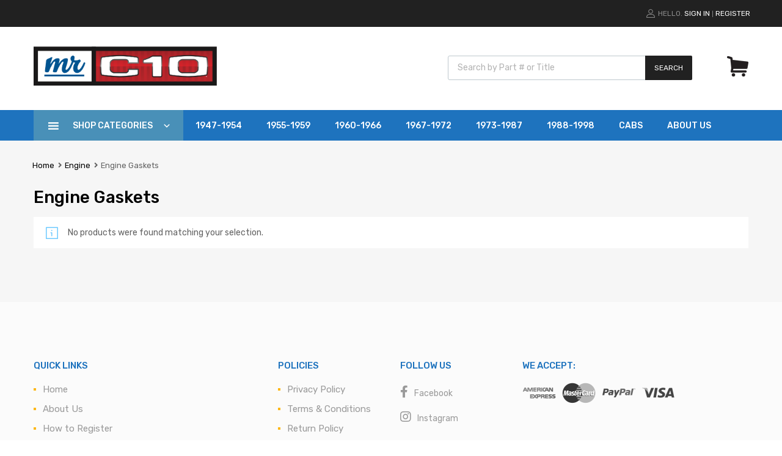

--- FILE ---
content_type: text/html; charset=UTF-8
request_url: https://mrc10.com/product-category/engine/engine-gaskets/
body_size: 30437
content:
<!DOCTYPE html>
<html lang="en-US">

	<head>
		<meta charset="UTF-8">
		<meta name="viewport" content="width=device-width, initial-scale=1">
		<link rel="profile" href="https://gmpg.org/xfn/11">
				<meta name='robots' content='index, follow, max-image-preview:large, max-snippet:-1, max-video-preview:-1' />
<script>window._wca = window._wca || [];</script>

	<!-- This site is optimized with the Yoast SEO plugin v20.10 - https://yoast.com/wordpress/plugins/seo/ -->
	<title>Engine Gaskets Archives - MrC10.com</title>
	<link rel="canonical" href="https://mrc10.com/product-category/engine/engine-gaskets/" />
	<meta property="og:locale" content="en_US" />
	<meta property="og:type" content="article" />
	<meta property="og:title" content="Engine Gaskets Archives - MrC10.com" />
	<meta property="og:url" content="https://mrc10.com/product-category/engine/engine-gaskets/" />
	<meta property="og:site_name" content="MrC10.com" />
	<meta name="twitter:card" content="summary_large_image" />
	<script type="application/ld+json" class="yoast-schema-graph">{"@context":"https://schema.org","@graph":[{"@type":"CollectionPage","@id":"https://mrc10.com/product-category/engine/engine-gaskets/","url":"https://mrc10.com/product-category/engine/engine-gaskets/","name":"Engine Gaskets Archives - MrC10.com","isPartOf":{"@id":"https://mrc10.com/#website"},"breadcrumb":{"@id":"https://mrc10.com/product-category/engine/engine-gaskets/#breadcrumb"},"inLanguage":"en-US"},{"@type":"BreadcrumbList","@id":"https://mrc10.com/product-category/engine/engine-gaskets/#breadcrumb","itemListElement":[{"@type":"ListItem","position":1,"name":"Home","item":"https://mrc10.com/"},{"@type":"ListItem","position":2,"name":"Engine","item":"https://mrc10.com/product-category/engine/"},{"@type":"ListItem","position":3,"name":"Engine Gaskets"}]},{"@type":"WebSite","@id":"https://mrc10.com/#website","url":"https://mrc10.com/","name":"MrC10.com","description":"Classic GM Truck Parts","publisher":{"@id":"https://mrc10.com/#organization"},"potentialAction":[{"@type":"SearchAction","target":{"@type":"EntryPoint","urlTemplate":"https://mrc10.com/?s={search_term_string}"},"query-input":"required name=search_term_string"}],"inLanguage":"en-US"},{"@type":"Organization","@id":"https://mrc10.com/#organization","name":"MrC10.com","url":"https://mrc10.com/","logo":{"@type":"ImageObject","inLanguage":"en-US","@id":"https://mrc10.com/#/schema/logo/image/","url":"https://mrc10.com/wp-content/uploads/2018/10/MrC10.png","contentUrl":"https://mrc10.com/wp-content/uploads/2018/10/MrC10.png","width":789,"height":169,"caption":"MrC10.com"},"image":{"@id":"https://mrc10.com/#/schema/logo/image/"}}]}</script>
	<!-- / Yoast SEO plugin. -->


<link rel='dns-prefetch' href='//stats.wp.com' />
<link rel='dns-prefetch' href='//js.authorize.net' />
<link rel='dns-prefetch' href='//maxcdn.bootstrapcdn.com' />
<link rel='dns-prefetch' href='//fonts.googleapis.com' />
<link href='https://fonts.gstatic.com' crossorigin rel='preconnect' />
<link rel="alternate" type="application/rss+xml" title="MrC10.com &raquo; Feed" href="https://mrc10.com/feed/" />
<link rel="alternate" type="application/rss+xml" title="MrC10.com &raquo; Comments Feed" href="https://mrc10.com/comments/feed/" />
<link rel="alternate" type="application/rss+xml" title="MrC10.com &raquo; Engine Gaskets Category Feed" href="https://mrc10.com/product-category/engine/engine-gaskets/feed/" />
<script type="text/javascript">
window._wpemojiSettings = {"baseUrl":"https:\/\/s.w.org\/images\/core\/emoji\/14.0.0\/72x72\/","ext":".png","svgUrl":"https:\/\/s.w.org\/images\/core\/emoji\/14.0.0\/svg\/","svgExt":".svg","source":{"concatemoji":"https:\/\/mrc10.com\/wp-includes\/js\/wp-emoji-release.min.js?ver=6.2.8"}};
/*! This file is auto-generated */
!function(e,a,t){var n,r,o,i=a.createElement("canvas"),p=i.getContext&&i.getContext("2d");function s(e,t){p.clearRect(0,0,i.width,i.height),p.fillText(e,0,0);e=i.toDataURL();return p.clearRect(0,0,i.width,i.height),p.fillText(t,0,0),e===i.toDataURL()}function c(e){var t=a.createElement("script");t.src=e,t.defer=t.type="text/javascript",a.getElementsByTagName("head")[0].appendChild(t)}for(o=Array("flag","emoji"),t.supports={everything:!0,everythingExceptFlag:!0},r=0;r<o.length;r++)t.supports[o[r]]=function(e){if(p&&p.fillText)switch(p.textBaseline="top",p.font="600 32px Arial",e){case"flag":return s("\ud83c\udff3\ufe0f\u200d\u26a7\ufe0f","\ud83c\udff3\ufe0f\u200b\u26a7\ufe0f")?!1:!s("\ud83c\uddfa\ud83c\uddf3","\ud83c\uddfa\u200b\ud83c\uddf3")&&!s("\ud83c\udff4\udb40\udc67\udb40\udc62\udb40\udc65\udb40\udc6e\udb40\udc67\udb40\udc7f","\ud83c\udff4\u200b\udb40\udc67\u200b\udb40\udc62\u200b\udb40\udc65\u200b\udb40\udc6e\u200b\udb40\udc67\u200b\udb40\udc7f");case"emoji":return!s("\ud83e\udef1\ud83c\udffb\u200d\ud83e\udef2\ud83c\udfff","\ud83e\udef1\ud83c\udffb\u200b\ud83e\udef2\ud83c\udfff")}return!1}(o[r]),t.supports.everything=t.supports.everything&&t.supports[o[r]],"flag"!==o[r]&&(t.supports.everythingExceptFlag=t.supports.everythingExceptFlag&&t.supports[o[r]]);t.supports.everythingExceptFlag=t.supports.everythingExceptFlag&&!t.supports.flag,t.DOMReady=!1,t.readyCallback=function(){t.DOMReady=!0},t.supports.everything||(n=function(){t.readyCallback()},a.addEventListener?(a.addEventListener("DOMContentLoaded",n,!1),e.addEventListener("load",n,!1)):(e.attachEvent("onload",n),a.attachEvent("onreadystatechange",function(){"complete"===a.readyState&&t.readyCallback()})),(e=t.source||{}).concatemoji?c(e.concatemoji):e.wpemoji&&e.twemoji&&(c(e.twemoji),c(e.wpemoji)))}(window,document,window._wpemojiSettings);
</script>
<style type="text/css">
img.wp-smiley,
img.emoji {
	display: inline !important;
	border: none !important;
	box-shadow: none !important;
	height: 1em !important;
	width: 1em !important;
	margin: 0 0.07em !important;
	vertical-align: -0.1em !important;
	background: none !important;
	padding: 0 !important;
}
</style>
	<link rel='stylesheet' id='mailchimpSF_main_css-css' href='https://mrc10.com/?mcsf_action=main_css&#038;ver=6.2.8' type='text/css' media='all' />
<!--[if IE]>
<link rel='stylesheet' id='mailchimpSF_ie_css-css' href='https://mrc10.com/wp-content/plugins/mailchimp/css/ie.css?ver=6.2.8' type='text/css' media='all' />
<![endif]-->
<link rel='stylesheet' id='wp-block-library-css' href='https://mrc10.com/wp-includes/css/dist/block-library/style.min.css?ver=6.2.8' type='text/css' media='all' />
<style id='wp-block-library-inline-css' type='text/css'>
.has-text-align-justify{text-align:justify;}
</style>
<link rel='stylesheet' id='jetpack-videopress-video-block-view-css' href='https://mrc10.com/wp-content/plugins/jetpack/jetpack_vendor/automattic/jetpack-videopress/build/block-editor/blocks/video/view.css?minify=false&#038;ver=34ae973733627b74a14e' type='text/css' media='all' />
<link rel='stylesheet' id='mediaelement-css' href='https://mrc10.com/wp-includes/js/mediaelement/mediaelementplayer-legacy.min.css?ver=4.2.17' type='text/css' media='all' />
<link rel='stylesheet' id='wp-mediaelement-css' href='https://mrc10.com/wp-includes/js/mediaelement/wp-mediaelement.min.css?ver=6.2.8' type='text/css' media='all' />
<link rel='stylesheet' id='wc-blocks-vendors-style-css' href='https://mrc10.com/wp-content/plugins/woocommerce/packages/woocommerce-blocks/build/wc-blocks-vendors-style.css?ver=10.2.4' type='text/css' media='all' />
<link rel='stylesheet' id='wc-blocks-style-css' href='https://mrc10.com/wp-content/plugins/woocommerce/packages/woocommerce-blocks/build/wc-blocks-style.css?ver=10.2.4' type='text/css' media='all' />
<link rel='stylesheet' id='classic-theme-styles-css' href='https://mrc10.com/wp-includes/css/classic-themes.min.css?ver=6.2.8' type='text/css' media='all' />
<style id='global-styles-inline-css' type='text/css'>
body{--wp--preset--color--black: #000000;--wp--preset--color--cyan-bluish-gray: #abb8c3;--wp--preset--color--white: #ffffff;--wp--preset--color--pale-pink: #f78da7;--wp--preset--color--vivid-red: #cf2e2e;--wp--preset--color--luminous-vivid-orange: #ff6900;--wp--preset--color--luminous-vivid-amber: #fcb900;--wp--preset--color--light-green-cyan: #7bdcb5;--wp--preset--color--vivid-green-cyan: #00d084;--wp--preset--color--pale-cyan-blue: #8ed1fc;--wp--preset--color--vivid-cyan-blue: #0693e3;--wp--preset--color--vivid-purple: #9b51e0;--wp--preset--gradient--vivid-cyan-blue-to-vivid-purple: linear-gradient(135deg,rgba(6,147,227,1) 0%,rgb(155,81,224) 100%);--wp--preset--gradient--light-green-cyan-to-vivid-green-cyan: linear-gradient(135deg,rgb(122,220,180) 0%,rgb(0,208,130) 100%);--wp--preset--gradient--luminous-vivid-amber-to-luminous-vivid-orange: linear-gradient(135deg,rgba(252,185,0,1) 0%,rgba(255,105,0,1) 100%);--wp--preset--gradient--luminous-vivid-orange-to-vivid-red: linear-gradient(135deg,rgba(255,105,0,1) 0%,rgb(207,46,46) 100%);--wp--preset--gradient--very-light-gray-to-cyan-bluish-gray: linear-gradient(135deg,rgb(238,238,238) 0%,rgb(169,184,195) 100%);--wp--preset--gradient--cool-to-warm-spectrum: linear-gradient(135deg,rgb(74,234,220) 0%,rgb(151,120,209) 20%,rgb(207,42,186) 40%,rgb(238,44,130) 60%,rgb(251,105,98) 80%,rgb(254,248,76) 100%);--wp--preset--gradient--blush-light-purple: linear-gradient(135deg,rgb(255,206,236) 0%,rgb(152,150,240) 100%);--wp--preset--gradient--blush-bordeaux: linear-gradient(135deg,rgb(254,205,165) 0%,rgb(254,45,45) 50%,rgb(107,0,62) 100%);--wp--preset--gradient--luminous-dusk: linear-gradient(135deg,rgb(255,203,112) 0%,rgb(199,81,192) 50%,rgb(65,88,208) 100%);--wp--preset--gradient--pale-ocean: linear-gradient(135deg,rgb(255,245,203) 0%,rgb(182,227,212) 50%,rgb(51,167,181) 100%);--wp--preset--gradient--electric-grass: linear-gradient(135deg,rgb(202,248,128) 0%,rgb(113,206,126) 100%);--wp--preset--gradient--midnight: linear-gradient(135deg,rgb(2,3,129) 0%,rgb(40,116,252) 100%);--wp--preset--duotone--dark-grayscale: url('#wp-duotone-dark-grayscale');--wp--preset--duotone--grayscale: url('#wp-duotone-grayscale');--wp--preset--duotone--purple-yellow: url('#wp-duotone-purple-yellow');--wp--preset--duotone--blue-red: url('#wp-duotone-blue-red');--wp--preset--duotone--midnight: url('#wp-duotone-midnight');--wp--preset--duotone--magenta-yellow: url('#wp-duotone-magenta-yellow');--wp--preset--duotone--purple-green: url('#wp-duotone-purple-green');--wp--preset--duotone--blue-orange: url('#wp-duotone-blue-orange');--wp--preset--font-size--small: 13px;--wp--preset--font-size--medium: 20px;--wp--preset--font-size--large: 36px;--wp--preset--font-size--x-large: 42px;--wp--preset--spacing--20: 0.44rem;--wp--preset--spacing--30: 0.67rem;--wp--preset--spacing--40: 1rem;--wp--preset--spacing--50: 1.5rem;--wp--preset--spacing--60: 2.25rem;--wp--preset--spacing--70: 3.38rem;--wp--preset--spacing--80: 5.06rem;--wp--preset--shadow--natural: 6px 6px 9px rgba(0, 0, 0, 0.2);--wp--preset--shadow--deep: 12px 12px 50px rgba(0, 0, 0, 0.4);--wp--preset--shadow--sharp: 6px 6px 0px rgba(0, 0, 0, 0.2);--wp--preset--shadow--outlined: 6px 6px 0px -3px rgba(255, 255, 255, 1), 6px 6px rgba(0, 0, 0, 1);--wp--preset--shadow--crisp: 6px 6px 0px rgba(0, 0, 0, 1);}:where(.is-layout-flex){gap: 0.5em;}body .is-layout-flow > .alignleft{float: left;margin-inline-start: 0;margin-inline-end: 2em;}body .is-layout-flow > .alignright{float: right;margin-inline-start: 2em;margin-inline-end: 0;}body .is-layout-flow > .aligncenter{margin-left: auto !important;margin-right: auto !important;}body .is-layout-constrained > .alignleft{float: left;margin-inline-start: 0;margin-inline-end: 2em;}body .is-layout-constrained > .alignright{float: right;margin-inline-start: 2em;margin-inline-end: 0;}body .is-layout-constrained > .aligncenter{margin-left: auto !important;margin-right: auto !important;}body .is-layout-constrained > :where(:not(.alignleft):not(.alignright):not(.alignfull)){max-width: var(--wp--style--global--content-size);margin-left: auto !important;margin-right: auto !important;}body .is-layout-constrained > .alignwide{max-width: var(--wp--style--global--wide-size);}body .is-layout-flex{display: flex;}body .is-layout-flex{flex-wrap: wrap;align-items: center;}body .is-layout-flex > *{margin: 0;}:where(.wp-block-columns.is-layout-flex){gap: 2em;}.has-black-color{color: var(--wp--preset--color--black) !important;}.has-cyan-bluish-gray-color{color: var(--wp--preset--color--cyan-bluish-gray) !important;}.has-white-color{color: var(--wp--preset--color--white) !important;}.has-pale-pink-color{color: var(--wp--preset--color--pale-pink) !important;}.has-vivid-red-color{color: var(--wp--preset--color--vivid-red) !important;}.has-luminous-vivid-orange-color{color: var(--wp--preset--color--luminous-vivid-orange) !important;}.has-luminous-vivid-amber-color{color: var(--wp--preset--color--luminous-vivid-amber) !important;}.has-light-green-cyan-color{color: var(--wp--preset--color--light-green-cyan) !important;}.has-vivid-green-cyan-color{color: var(--wp--preset--color--vivid-green-cyan) !important;}.has-pale-cyan-blue-color{color: var(--wp--preset--color--pale-cyan-blue) !important;}.has-vivid-cyan-blue-color{color: var(--wp--preset--color--vivid-cyan-blue) !important;}.has-vivid-purple-color{color: var(--wp--preset--color--vivid-purple) !important;}.has-black-background-color{background-color: var(--wp--preset--color--black) !important;}.has-cyan-bluish-gray-background-color{background-color: var(--wp--preset--color--cyan-bluish-gray) !important;}.has-white-background-color{background-color: var(--wp--preset--color--white) !important;}.has-pale-pink-background-color{background-color: var(--wp--preset--color--pale-pink) !important;}.has-vivid-red-background-color{background-color: var(--wp--preset--color--vivid-red) !important;}.has-luminous-vivid-orange-background-color{background-color: var(--wp--preset--color--luminous-vivid-orange) !important;}.has-luminous-vivid-amber-background-color{background-color: var(--wp--preset--color--luminous-vivid-amber) !important;}.has-light-green-cyan-background-color{background-color: var(--wp--preset--color--light-green-cyan) !important;}.has-vivid-green-cyan-background-color{background-color: var(--wp--preset--color--vivid-green-cyan) !important;}.has-pale-cyan-blue-background-color{background-color: var(--wp--preset--color--pale-cyan-blue) !important;}.has-vivid-cyan-blue-background-color{background-color: var(--wp--preset--color--vivid-cyan-blue) !important;}.has-vivid-purple-background-color{background-color: var(--wp--preset--color--vivid-purple) !important;}.has-black-border-color{border-color: var(--wp--preset--color--black) !important;}.has-cyan-bluish-gray-border-color{border-color: var(--wp--preset--color--cyan-bluish-gray) !important;}.has-white-border-color{border-color: var(--wp--preset--color--white) !important;}.has-pale-pink-border-color{border-color: var(--wp--preset--color--pale-pink) !important;}.has-vivid-red-border-color{border-color: var(--wp--preset--color--vivid-red) !important;}.has-luminous-vivid-orange-border-color{border-color: var(--wp--preset--color--luminous-vivid-orange) !important;}.has-luminous-vivid-amber-border-color{border-color: var(--wp--preset--color--luminous-vivid-amber) !important;}.has-light-green-cyan-border-color{border-color: var(--wp--preset--color--light-green-cyan) !important;}.has-vivid-green-cyan-border-color{border-color: var(--wp--preset--color--vivid-green-cyan) !important;}.has-pale-cyan-blue-border-color{border-color: var(--wp--preset--color--pale-cyan-blue) !important;}.has-vivid-cyan-blue-border-color{border-color: var(--wp--preset--color--vivid-cyan-blue) !important;}.has-vivid-purple-border-color{border-color: var(--wp--preset--color--vivid-purple) !important;}.has-vivid-cyan-blue-to-vivid-purple-gradient-background{background: var(--wp--preset--gradient--vivid-cyan-blue-to-vivid-purple) !important;}.has-light-green-cyan-to-vivid-green-cyan-gradient-background{background: var(--wp--preset--gradient--light-green-cyan-to-vivid-green-cyan) !important;}.has-luminous-vivid-amber-to-luminous-vivid-orange-gradient-background{background: var(--wp--preset--gradient--luminous-vivid-amber-to-luminous-vivid-orange) !important;}.has-luminous-vivid-orange-to-vivid-red-gradient-background{background: var(--wp--preset--gradient--luminous-vivid-orange-to-vivid-red) !important;}.has-very-light-gray-to-cyan-bluish-gray-gradient-background{background: var(--wp--preset--gradient--very-light-gray-to-cyan-bluish-gray) !important;}.has-cool-to-warm-spectrum-gradient-background{background: var(--wp--preset--gradient--cool-to-warm-spectrum) !important;}.has-blush-light-purple-gradient-background{background: var(--wp--preset--gradient--blush-light-purple) !important;}.has-blush-bordeaux-gradient-background{background: var(--wp--preset--gradient--blush-bordeaux) !important;}.has-luminous-dusk-gradient-background{background: var(--wp--preset--gradient--luminous-dusk) !important;}.has-pale-ocean-gradient-background{background: var(--wp--preset--gradient--pale-ocean) !important;}.has-electric-grass-gradient-background{background: var(--wp--preset--gradient--electric-grass) !important;}.has-midnight-gradient-background{background: var(--wp--preset--gradient--midnight) !important;}.has-small-font-size{font-size: var(--wp--preset--font-size--small) !important;}.has-medium-font-size{font-size: var(--wp--preset--font-size--medium) !important;}.has-large-font-size{font-size: var(--wp--preset--font-size--large) !important;}.has-x-large-font-size{font-size: var(--wp--preset--font-size--x-large) !important;}
.wp-block-navigation a:where(:not(.wp-element-button)){color: inherit;}
:where(.wp-block-columns.is-layout-flex){gap: 2em;}
.wp-block-pullquote{font-size: 1.5em;line-height: 1.6;}
</style>
<link rel='stylesheet' id='contact-form-7-css' href='https://mrc10.com/wp-content/plugins/contact-form-7/includes/css/styles.css?ver=5.7.7' type='text/css' media='all' />
<link rel='stylesheet' id='rs-plugin-settings-css' href='https://mrc10.com/wp-content/plugins/revslider/public/assets/css/settings.css?ver=5.4.8' type='text/css' media='all' />
<style id='rs-plugin-settings-inline-css' type='text/css'>
#rs-demo-id {}
</style>
<link rel='stylesheet' id='tz-public-styles-css' href='https://mrc10.com/wp-content/plugins/tz-feature-pack/public/css/tz-feature-pack-public.css?ver=1.0.3' type='text/css' media='all' />
<link rel='stylesheet' id='tz-widget-styles-css' href='https://mrc10.com/wp-content/plugins/tz-feature-pack/public/css/frontend-widget-styles.css?ver=1.0.3' type='text/css' media='all' />
<link rel='stylesheet' id='tz-elementor-styles-css' href='https://mrc10.com/wp-content/plugins/tz-feature-pack/public/css/elementor-widgets-styles.css?ver=1.0.3' type='text/css' media='all' />
<link rel='stylesheet' id='cdn-font-awesome-css' href='https://maxcdn.bootstrapcdn.com/font-awesome/4.7.0/css/font-awesome.min.css?ver=6.2.8' type='text/css' media='all' />
<link rel='stylesheet' id='woocommerce-smallscreen-css' href='https://mrc10.com/wp-content/plugins/woocommerce/assets/css/woocommerce-smallscreen.css?ver=7.8.1' type='text/css' media='only screen and (max-width: 768px)' />
<style id='woocommerce-inline-inline-css' type='text/css'>
.woocommerce form .form-row .required { visibility: visible; }
</style>
<link rel='stylesheet' id='dashicons-css' href='https://mrc10.com/wp-includes/css/dashicons.min.css?ver=6.2.8' type='text/css' media='all' />
<link rel='stylesheet' id='tm-woocompare-css' href='https://mrc10.com/wp-content/plugins/tm-woocommerce-compare-wishlist/assets/css/tm-woocompare.css?ver=6.2.8' type='text/css' media='all' />
<link rel='stylesheet' id='tm-woowishlist-css' href='https://mrc10.com/wp-content/plugins/tm-woocommerce-compare-wishlist/assets/css/tm-woowishlist.css?ver=6.2.8' type='text/css' media='all' />
<link rel='stylesheet' id='bootstrap-grid-css' href='https://mrc10.com/wp-content/plugins/tm-woocommerce-compare-wishlist/assets/css/grid.css?ver=6.2.8' type='text/css' media='all' />
<link rel='stylesheet' id='megamenu-css' href='https://mrc10.com/wp-content/uploads/maxmegamenu/style.css?ver=a8d340' type='text/css' media='all' />
<link rel='stylesheet' id='dgwt-wcas-style-css' href='https://mrc10.com/wp-content/plugins/ajax-search-for-woocommerce/assets/css/style.min.css?ver=1.24.0' type='text/css' media='all' />
<link rel='stylesheet' id='parent-style-css' href='https://mrc10.com/wp-content/themes/chromium/style.css?ver=6.2.8' type='text/css' media='all' />
<link rel='stylesheet' id='chromium-style-css' href='https://mrc10.com/wp-content/themes/chromium-child/style.css?ver=6.2.8' type='text/css' media='all' />
<style id='chromium-style-inline-css' type='text/css'>
@media screen and (min-width: 1024px){
						.product-images-wrapper .flex-control-thumbs {
							width: 85px !important;
						}
					}
</style>
<link rel='stylesheet' id='chromium-fonts-css' href='https://mrc10.com/wp-content/themes/chromium/assets/css/fonts.css?ver=6.2.8' type='text/css' media='all' />
<link rel='stylesheet' id='fontawesome-css' href='https://mrc10.com/wp-content/themes/chromium/assets/css/font-awesome.min.css?ver=6.2.8' type='text/css' media='all' />
<link rel='stylesheet' id='chromium-woo-styles-css' href='https://mrc10.com/wp-content/themes/chromium/assets/css/woo-styles.css?ver=6.2.8' type='text/css' media='all' />
<link rel='stylesheet' id='chromium-google-fonts-css' href='https://fonts.googleapis.com/css?family=Rubik%3A100%2C100italic%2C300%2C300italic%2C400%2C400italic%2C500%2C500italic%2C700%2C700italic%2C900%2C900italic&#038;subset=latin%2Clatin-ext' type='text/css' media='all' />
<link rel='stylesheet' id='sv-wc-payment-gateway-payment-form-css' href='https://mrc10.com/wp-content/plugins/woocommerce-gateway-authorize-net-aim/vendor/skyverge/wc-plugin-framework/woocommerce/payment-gateway/assets/css/frontend/sv-wc-payment-gateway-payment-form.min.css?ver=5.3.0' type='text/css' media='all' />
<link rel='stylesheet' id='jetpack_css-css' href='https://mrc10.com/wp-content/plugins/jetpack/css/jetpack.css?ver=12.2.2' type='text/css' media='all' />
<script type='text/javascript' src='https://mrc10.com/wp-includes/js/jquery/jquery.min.js?ver=3.6.4' id='jquery-core-js'></script>
<script type='text/javascript' src='https://mrc10.com/wp-includes/js/jquery/jquery-migrate.min.js?ver=3.4.0' id='jquery-migrate-js'></script>
<script type='text/javascript' src='https://mrc10.com/wp-content/plugins/revslider/public/assets/js/jquery.themepunch.tools.min.js?ver=5.4.8' id='tp-tools-js'></script>
<script type='text/javascript' src='https://mrc10.com/wp-content/plugins/revslider/public/assets/js/jquery.themepunch.revolution.min.js?ver=5.4.8' id='revmin-js'></script>
<script defer type='text/javascript' src='https://stats.wp.com/s-202605.js' id='woocommerce-analytics-js'></script>
<script type='text/javascript' src='https://js.authorize.net/v1/Accept.js' id='wc-authorize-net-aim-accept-js-js'></script>
<link rel="https://api.w.org/" href="https://mrc10.com/wp-json/" /><link rel="alternate" type="application/json" href="https://mrc10.com/wp-json/wp/v2/product_cat/442" /><link rel="EditURI" type="application/rsd+xml" title="RSD" href="https://mrc10.com/xmlrpc.php?rsd" />
<link rel="wlwmanifest" type="application/wlwmanifest+xml" href="https://mrc10.com/wp-includes/wlwmanifest.xml" />
<meta name="generator" content="WordPress 6.2.8" />
<meta name="generator" content="WooCommerce 7.8.1" />

		<!-- GA Google Analytics @ https://m0n.co/ga -->
		<script>
			(function(i,s,o,g,r,a,m){i['GoogleAnalyticsObject']=r;i[r]=i[r]||function(){
			(i[r].q=i[r].q||[]).push(arguments)},i[r].l=1*new Date();a=s.createElement(o),
			m=s.getElementsByTagName(o)[0];a.async=1;a.src=g;m.parentNode.insertBefore(a,m)
			})(window,document,'script','https://www.google-analytics.com/analytics.js','ga');
			ga('create', 'UA-178957703-1', 'auto');
			ga('send', 'pageview');
		</script>

		<style>img#wpstats{display:none}</style>
				<style>
			.dgwt-wcas-ico-magnifier,.dgwt-wcas-ico-magnifier-handler{max-width:20px}.dgwt-wcas-search-wrapp{max-width:600px}.dgwt-wcas-search-wrapp .dgwt-wcas-sf-wrapp input[type=search].dgwt-wcas-search-input,.dgwt-wcas-search-wrapp .dgwt-wcas-sf-wrapp input[type=search].dgwt-wcas-search-input:hover,.dgwt-wcas-search-wrapp .dgwt-wcas-sf-wrapp input[type=search].dgwt-wcas-search-input:focus{background-color:#fff;color:#9eadb6;border-color:#bec8ce}.dgwt-wcas-sf-wrapp input[type=search].dgwt-wcas-search-input::placeholder{color:#9eadb6;opacity:.3}.dgwt-wcas-sf-wrapp input[type=search].dgwt-wcas-search-input::-webkit-input-placeholder{color:#9eadb6;opacity:.3}.dgwt-wcas-sf-wrapp input[type=search].dgwt-wcas-search-input:-moz-placeholder{color:#9eadb6;opacity:.3}.dgwt-wcas-sf-wrapp input[type=search].dgwt-wcas-search-input::-moz-placeholder{color:#9eadb6;opacity:.3}.dgwt-wcas-sf-wrapp input[type=search].dgwt-wcas-search-input:-ms-input-placeholder{color:#9eadb6}.dgwt-wcas-no-submit.dgwt-wcas-search-wrapp .dgwt-wcas-ico-magnifier path,.dgwt-wcas-search-wrapp .dgwt-wcas-close path{fill:#9eadb6}.dgwt-wcas-loader-circular-path{stroke:#9eadb6}.dgwt-wcas-preloader{opacity:.6}.dgwt-wcas-search-wrapp .dgwt-wcas-sf-wrapp .dgwt-wcas-search-submit::before{border-color:transparent #212121}.dgwt-wcas-search-wrapp .dgwt-wcas-sf-wrapp .dgwt-wcas-search-submit:hover::before,.dgwt-wcas-search-wrapp .dgwt-wcas-sf-wrapp .dgwt-wcas-search-submit:focus::before{border-right-color:#212121}.dgwt-wcas-search-wrapp .dgwt-wcas-sf-wrapp .dgwt-wcas-search-submit,.dgwt-wcas-om-bar .dgwt-wcas-om-return{background-color:#212121;color:#fff}.dgwt-wcas-search-wrapp .dgwt-wcas-ico-magnifier,.dgwt-wcas-search-wrapp .dgwt-wcas-sf-wrapp .dgwt-wcas-search-submit svg path,.dgwt-wcas-om-bar .dgwt-wcas-om-return svg path{fill:#fff}.dgwt-wcas-suggestions-wrapp,.dgwt-wcas-details-wrapp{background-color:#f6f6f6}.dgwt-wcas-suggestion-selected{background-color:#fff}.dgwt-wcas-suggestions-wrapp *,.dgwt-wcas-details-wrapp *,.dgwt-wcas-sd,.dgwt-wcas-suggestion *{color:#626262}.dgwt-wcas-st strong,.dgwt-wcas-sd strong{color:#1e73be}.dgwt-wcas-suggestions-wrapp,.dgwt-wcas-details-wrapp,.dgwt-wcas-suggestion,.dgwt-wcas-datails-title,.dgwt-wcas-details-more-products{border-color:#bec8ce!important}		</style>
			<noscript><style>.woocommerce-product-gallery{ opacity: 1 !important; }</style></noscript>
	<meta name="generator" content="Elementor 3.14.1; features: a11y_improvements, additional_custom_breakpoints; settings: css_print_method-external, google_font-enabled, font_display-auto">
<style type="text/css">.recentcomments a{display:inline !important;padding:0 !important;margin:0 !important;}</style><meta name="generator" content="Powered by Slider Revolution 5.4.8 - responsive, Mobile-Friendly Slider Plugin for WordPress with comfortable drag and drop interface." />
<link rel="icon" href="https://mrc10.com/wp-content/uploads/2020/10/cropped-android-chrome-512x512-1-32x32.png" sizes="32x32" />
<link rel="icon" href="https://mrc10.com/wp-content/uploads/2020/10/cropped-android-chrome-512x512-1-192x192.png" sizes="192x192" />
<link rel="apple-touch-icon" href="https://mrc10.com/wp-content/uploads/2020/10/cropped-android-chrome-512x512-1-180x180.png" />
<meta name="msapplication-TileImage" content="https://mrc10.com/wp-content/uploads/2020/10/cropped-android-chrome-512x512-1-270x270.png" />
<script type="text/javascript">function setREVStartSize(e){									
						try{ e.c=jQuery(e.c);var i=jQuery(window).width(),t=9999,r=0,n=0,l=0,f=0,s=0,h=0;
							if(e.responsiveLevels&&(jQuery.each(e.responsiveLevels,function(e,f){f>i&&(t=r=f,l=e),i>f&&f>r&&(r=f,n=e)}),t>r&&(l=n)),f=e.gridheight[l]||e.gridheight[0]||e.gridheight,s=e.gridwidth[l]||e.gridwidth[0]||e.gridwidth,h=i/s,h=h>1?1:h,f=Math.round(h*f),"fullscreen"==e.sliderLayout){var u=(e.c.width(),jQuery(window).height());if(void 0!=e.fullScreenOffsetContainer){var c=e.fullScreenOffsetContainer.split(",");if (c) jQuery.each(c,function(e,i){u=jQuery(i).length>0?u-jQuery(i).outerHeight(!0):u}),e.fullScreenOffset.split("%").length>1&&void 0!=e.fullScreenOffset&&e.fullScreenOffset.length>0?u-=jQuery(window).height()*parseInt(e.fullScreenOffset,0)/100:void 0!=e.fullScreenOffset&&e.fullScreenOffset.length>0&&(u-=parseInt(e.fullScreenOffset,0))}f=u}else void 0!=e.minHeight&&f<e.minHeight&&(f=e.minHeight);e.c.closest(".rev_slider_wrapper").css({height:f})					
						}catch(d){console.log("Failure at Presize of Slider:"+d)}						
					};</script>
		<style type="text/css" id="wp-custom-css">
			.widget_tz_contacts ul li.a-email a
{
	color: black;
}
#mega-menu-wrap-primary-nav
{
	background: transparent;	
}
#mega-menu-wrap-primary-nav #mega-menu-primary-nav > li.mega-menu-item > a.mega-menu-link
{
	color: white;
	background: transparent;
}
#mega-menu-wrap-primary-nav #mega-menu-primary-nav > li.mega-menu-item.mega-departments-link > a.mega-menu-link
{
	background: rgba(255,255,255,.1);
}
.site-logo img
{
	max-width: 300px;
}
#mega-menu-wrap-primary-nav .mega-menu-toggle
{
	background: #1e73be;
	color: white;
}
#mega-menu-wrap-primary-nav .mega-menu-toggle .mega-toggle-block-1 .mega-toggle-label
{
	color: white;
}
#mega-menu-wrap-primary-nav #mega-menu-primary-nav > li.mega-menu-item.mega-departments-link > a.mega-menu-link
{
	background: #4990b8;
}
.tz-searchform
{
	float: right;
	background:white;
	width: 220px;
}
#searchsubmit
{
	display: none;
}
#mega-menu-wrap-primary-nav #mega-menu-primary-nav > li.mega-menu-item > a.mega-menu-link
{
	background: #1e73be;
}
.widget_tz_login_register+.widget:before
{
	height: 0px;
}
ul.payment_methods li input {
    position: static;
    height: auto; 
    width: auto;
}
#wc-authorize-net-aim-csc,#wc-authorize-net-aim-account-number
{
	width: 100%;
}		</style>
		<style id="kirki-inline-styles">.site-header h1.site-title{font-family:Rubik;color:#000000;}.filters-wrapper li{color:#81858c;background-color:#fff;}.filters-wrapper li:active,.filters-wrapper li:focus,.filters-wrapper li:hover{color:#212121;background-color:#dd3333;}.site-header{font-family:Rubik;}.header-top{background-color:#212121;}.header-top,.tz-login-heading.inline .my-account:after{color:#8b8b8b;}.primary-nav{background-color:#1e73be;}.site-footer{color:#9a9a9a;}body{font-family:Rubik;}.tz-product-tabs .nav-tabs > li > a:active,.tz-product-tabs .nav-tabs > li > a:focus,.tz-product-tabs .nav-tabs > li > a:hover,.tz-product-tabs .nav-tabs > li.active > a,.tz-sales-carousel .sale-title-wrapper span,body,ul#shipping_method .amount{color:#626262;}#ship-to-different-address,.author-info .author-bio,.blog article.type-post,.comments-area .comment,.comments-area .pingback,.elementor-widget .product_list_widget .price del,.form-row label,.quantity input[type=number],.shop_table.cart td.product-price,.site-breadcrumbs,.tz-categories-grid li:not(.show-all) a,.tz-from-blog .entry-excerpt,.tz-hoverable-tabs p a,.tz-login-form-wrapper p::after,.tz-product-tabs .nav-tabs > li > a,.tz-sales-carousel .countdown-section::before,.tz-sales-carousel .price-wrapper del,.tz-sales-carousel .sale-description,.widget .product_list_widget .price del,.widget_calendar,.widget_tz_shopping_cart .widget_shopping_cart_content .total strong,.widget_tz_shopping_cart ul.cart_list li a.remove,.woocommerce-Reviews .description,.woocommerce-checkout-review-order-table tbody tr,td.product-remove a,ul#shipping_method li input + label{color:#626262;}td.product-remove a{border-color:#626262;}.quantity .quantity-button:after,.quantity .quantity-button:before{background-color:#626262;}.blog-grid-posts article.type-post .post-date-wrapper span.border,.elementor-widget .product_list_widget .save-percent,.product .onsale,.product .onsale:before,.product .save-percent,.product.badges-style-3 .onsale,.site-header .compare-count-wrapper,.site-header .wishlist-count-wrapper,.site-sidebar.style-1 .widget .widget-title:after,.tz-from-blog .item-content ul.post-categories a,.tz-like-wrapper .wrapper a:hover,.tz-product-tabs .nav-tabs > li > a::before,.tz-sales-carousel .countdown-section,.ui-slider-horizontal .ui-slider-range,.widget .product_list_widget .save-percent,.widget_tz_categories.alt-style .widget-title,.widget_tz_shopping_cart .heading .cart-count-wrapper,.widget_tz_socials ul.inline-mode li i:hover,article.type-post .custom-post-label,ul.tabs.wc-tabs > li > a::before{background-color:#1e73be;}.button.tm-woocompare-button-single:before,.button.tm-woowishlist-button-single:before,.cart_totals tr.order-total td,.chromium-product-style-3 li.product:hover .button.add_to_cart_button::before,.chromium-product-style-3 li.product:hover .button.ajax_add_to_cart::before,.chromium-product-style-4 li.product:hover .button.add_to_cart_button::before,.chromium-product-style-4 li.product:hover .button.ajax_add_to_cart::before,.comment-form-rating p.stars a,.date-cat-wrapper span,.entry-summary .button.tm-woocompare-page-button:active,.entry-summary .button.tm-woocompare-page-button:focus,.entry-summary .button.tm-woocompare-page-button:hover,.entry-summary .button.tm-woowishlist-page-button:active,.entry-summary .button.tm-woowishlist-page-button:focus,.entry-summary .button.tm-woowishlist-page-button:hover,.post-date-wrapper span:not(.border),.price ins .woocommerce-Price-amount,.tz-sales-carousel .amount,.tz-sales-carousel .countdown-wrapper.style-2 .countdown-amount,.tz-sales-carousel .sale-title-wrapper,.wc-layered-nav-rating .star-rating span::before,.widget_layered_nav_filters ul li a:before,.widget_tz_hot_offers .countdown-amount,.woocommerce-checkout-review-order-table .order-total td,article.format-quote .quote-wrapper i::before,blockquote:before,td.product-remove a:active,td.product-remove a:focus,td.product-remove a:hover{color:#1e73be;}.product .onsale:before,.tz-product-tabs .tab-nav-wrapper .nav-tabs>li>a::after,.widget_tz_categories.alt-style,td.product-remove a:active,td.product-remove a:focus,td.product-remove a:hover{border-color:#1e73be;}.chromium-product-style-2 li.product .buttons-wrapper .button,.entry-summary .button.tm-woocompare-page-button,.entry-summary .button.tm-woowishlist-page-button,.product .star-rating span:before,.product-shares-wrapper .tz-social-links .wrapper a:hover,.product-shares-wrapper .tz-social-links .wrapper a:hover i::before,.product_list_widget .star-rating span::before,.related-posts .date,.tab-content-grid a:active,.tab-content-grid a:focus,.tab-content-grid a:hover,.tab-content-grid ul li:first-child a:active,.tab-content-grid ul li:first-child a:focus,.tab-content-grid ul li:first-child a:hover,.tz-from-blog .time-wrapper,article.type-post .entry-date,ul.posts-list .post-date{color:#005ba0;}.search .search-excerpt,.widget_layered_nav li.chosen a:before{background-color:#005ba0;}.widget_layered_nav li.chosen a:before{border-color:#005ba0;}.button.tm-woocompare-button-single,.button.tm-woowishlist-button-single,.nav-links span i:before,.show-all a:active,.show-all a:focus,.show-all a:hover,.show-all a:hover i:before,.site-sidebar .widget_calendar a,.widget.widget_tz_categories.alt-style a,a{color:#000000;}article.type-post .grid-wrapper .post-tags a:active,article.type-post .grid-wrapper .post-tags a:focus,article.type-post .grid-wrapper .post-tags a:hover,.blog-style-2 article.type-post .post-cats a:active,.blog-style-2 article.type-post .post-cats a:focus,.blog-style-2 article.type-post .post-cats a:hover,.button.tm-woocompare-button-single:active,.button.tm-woocompare-button-single:focus,.button.tm-woocompare-button-single:hover,.button.tm-woowishlist-button-single:active,.button.tm-woowishlist-button-single:focus,.button.tm-woowishlist-button-single:hover,.comment-author a:active,.comment-author a:focus,.comment-author a:hover,.entry-title a:active,.entry-title a:focus,.entry-title a:hover,.nav-links span:hover i:before,.related-posts .related-categorie:active,.related-posts .related-categorie:focus,.related-posts .related-categorie:hover,.related-posts h3 a:active,.related-posts h3 a:focus,.related-posts h3 a:hover,.show-all a,.show-all a i:before,.site-sidebar .widget_calendar a:active,.site-sidebar .widget_calendar a:focus,.site-sidebar .widget_calendar a:hover,.tz-categories-grid li:not(.show-all) a:active,.tz-categories-grid li:not(.show-all) a:focus,.tz-categories-grid li:not(.show-all) a:hover,.tz-hoverable-tabs p a:active,.tz-hoverable-tabs p a:focus,.tz-hoverable-tabs p a:hover,.widget.widget_tz_categories.alt-style a:active,.widget.widget_tz_categories.alt-style a:focus,.widget.widget_tz_categories.alt-style a:hover,a:active,a:focus,a:hover{color:#1e73be;}.site-sidebar a,.woocommerce-MyAccount-navigation a{color:#626262;}.site-sidebar .comment-author-link a:active,.site-sidebar .comment-author-link a:focus,.site-sidebar .comment-author-link a:hover,.site-sidebar a:active,.site-sidebar a:focus,.site-sidebar a:hover,.woocommerce-MyAccount-navigation a:active,.woocommerce-MyAccount-navigation a:focus,.woocommerce-MyAccount-navigation a:hover{color:#1e73be;}.header-top a{color:#81858c;}.header-top .tz-login-heading.inline a.login-button:active,.header-top .tz-login-heading.inline a.login-button:focus,.header-top .tz-login-heading.inline a.login-button:hover,.header-top a:active,.header-top a:focus,.header-top a:hover,.tz-login-heading.inline a.my-account:active,.tz-login-heading.inline a.my-account:focus,.tz-login-heading.inline a.my-account:hover{color:#1e73be;}.site-footer a{color:#9a9a9a;}.site-footer a:active,.site-footer a:focus,.site-footer a:hover{color:#1e73be;}.site-header .widget-heading,.site-header h1,.site-header h2,.site-header h3,.site-header h4,.site-header h5,.site-header h6{color:#626262;}.product .price,.product-shares-wrapper .tz-social-links .heading,.single-label span,.site-content h1,.site-content h2,.site-content h3,.site-content h4,.site-content h5,.site-content h6,.site-sidebar .comment-author-link,.site-sidebar .comment-author-link a,blockquote,div.product .price{color:#000000;}.site-sidebar h1,.site-sidebar h1 a,.site-sidebar h2,.site-sidebar h2 a,.site-sidebar h3,.site-sidebar h3 a,.site-sidebar h4,.site-sidebar h4 a,.site-sidebar h5,.site-sidebar h5 a,.site-sidebar h6,.site-sidebar h6 a{color:#000000;}.site-footer h1,.site-footer h2,.site-footer h3,.site-footer h4,.site-footer h5,.site-footer h6{color:#1e73be;}#comments,#reviews ol.commentlist,.ajax-auth .botom-links,.author-info h3,.blog.blog-grid-posts .meta-counters,.cart_totals h2,.comment .child-comments,.cross-sells h2,.elementor-widget h5,.post-date-wrapper .border,.post-navigation .nav-links,.primary-nav,.product-classic-style div.product .product-shares-wrapper,.site-header .tm-woocompare-widget-products,.site-header .tm-woowishlist-widget-products,.site-sidebar.style-1 .widget .screen-reader-text + .select-wrapper,.site-sidebar.style-1 .widget .widget-title + *,.tz-categories-grid.with-slider .title-wrapper,.tz-from-blog.style-2 .title-wrapper,.tz-hoverable-tabs ul.nav li,.tz-login-form-wrapper,.tz-login-form-wrapper .heading,.tz-product-tabs .tab-nav-wrapper,.widget .widget-title,.widget.widget_tz_categories.alt-style ul li,.widget_layered_nav ul li a:before,.widget_layered_nav_filters ul li a:before,.widget_price_filter .from,.widget_price_filter .to,.widget_tz_shopping_cart .mini-cart-heading,.widget_tz_shopping_cart .widget_shopping_cart_content,.widget_tz_shopping_cart .widget_shopping_cart_content .total,.widget_tz_shopping_cart ul.cart_list li a.remove,.woocommerce-MyAccount-navigation,.woocommerce-MyAccount-navigation ul li,.woocommerce-checkout h2,.woocommerce-checkout-review-order-table .img,article.type-post .post-cats,article.type-post .post-tags,figure.gallery-item:hover img,form.ajax-auth,table,table td,table th,table.order_details,table.order_details td,table.order_details th,ul.tabs.wc-tabs > li > a{border-color:#ebebeb;}.owl-carousel .owl-nav div + div::before,.tab-pane .slider-navi span + span::before,.title-wrapper .slider-navi span + span::before,.widget_tz_login_register + .widget:before,article.type-post .post-date-wrapper::after,article.type-post .post-date-wrapper::before,hr{background-color:#ebebeb;}.product .star-rating:before,.product_list_widget .star-rating::before,.tz-hoverable-tabs i.icon:before,.tz-testimonials .star-rating:before,.wc-layered-nav-rating .star-rating::before{color:#ebebeb;}.chromium-product-style-2 li.product .button::before,.chromium-product-style-3 li.product .button::before,.chromium-product-style-4 li.product .button::before,.meta-counters,.product .reviews-wrapper,.product-images-wrapper .woocommerce-product-gallery__trigger,.product-shares-wrapper .tz-social-links .wrapper a,.product-shares-wrapper .tz-social-links .wrapper a i::before,.quote-wrapper i::before,.related-posts .related-categorie,.tz-from-blog .post-views,.tz-from-blog.style-2 .item-content a.post-cat-link,.widget_archive .count,.widget_categories .count,.widget_search .search-form::before,.widget_tz_categories .count,article.type-post .time-wrapper i{color:#a9a9a9;}.product-images-wrapper .woocommerce-product-gallery__trigger{border-color:#a9a9a9;}.button,button,input,textarea{font-family:Rubik;}.button,.select2-container--default .select2-selection--single,.select2-dropdown,button,input,textarea{border-top-left-radius:2px;border-top-right-radius:2px;border-bottom-right-radius:2px;border-bottom-left-radius:2px;}input[type="color"],input[type="date"],input[type="datetime"],input[type="datetime-local"],input[type="email"],input[type="month"],input[type="number"],input[type="password"],input[type="range"],input[type="search"],input[type="tel"],input[type="text"],input[type="time"],input[type="url"],input[type="week"],textarea{color:#626262;background-color:rgba(255,255,255,0);}.product-pager::before,.select-wrapper::before,.select2-container--default .select2-search--dropdown .select2-search__field,.select2-container--default .select2-selection--single,.select2-dropdown,.woocommerce-ordering::before,input[type="color"],input[type="date"],input[type="datetime"],input[type="datetime-local"],input[type="email"],input[type="month"],input[type="number"],input[type="password"],input[type="range"],input[type="search"],input[type="tel"],input[type="text"],input[type="time"],input[type="url"],input[type="week"],select,textarea{border-color:#dbdbdb;}.select2-container--default .select2-selection--single .select2-selection__arrow:before{background-color:#dbdbdb;}.button,.logo-group-nav .menu a,.primary-nav .menu a,button,html input[type="button"],input[type="reset"],input[type="submit"]{color:#ffffff;background-color:#1e73be;}.button:active,.button:focus,.button:hover,.logo-group-nav .current-menu-item a,.logo-group-nav .menu a:active,.logo-group-nav .menu a:focus,.logo-group-nav .menu a:hover,.primary-nav .current-menu-item a,.primary-nav .menu a:active,.primary-nav .menu a:focus,.primary-nav .menu a:hover,button:active,button:focus,button:hover,html input[type="button"]:active,html input[type="button"]:focus,html input[type="button"]:hover,input[type="reset"]:active,input[type="reset"]:focus,input[type="reset"]:hover,input[type="submit"]:active,input[type="submit"]:focus,input[type="submit"]:hover{color:#005ba0;background-color:#212121;}.primary-alt-btn .button,.primary-alt-btn button,.primary-alt-btn input[type="reset"],.primary-alt-btn input[type="submit"],.primary-alt-btn.button,.widget_mailchimpsf_widget .mc_signup_submit,html .primary-alt-btn input[type="button"]{color:#ffffff;background-color:#1e73be;}.primary-alt-btn .button:active,.primary-alt-btn .button:focus,.primary-alt-btn .button:hover,.primary-alt-btn button:active,.primary-alt-btn button:focus,.primary-alt-btn button:hover,.primary-alt-btn input[type="reset"]:active,.primary-alt-btn input[type="reset"]:focus,.primary-alt-btn input[type="reset"]:hover,.primary-alt-btn input[type="submit"]:active,.primary-alt-btn input[type="submit"]:focus,.primary-alt-btn input[type="submit"]:hover,.primary-alt-btn.button:active,.primary-alt-btn.button:focus,.primary-alt-btn.button:hover,.primary-alt-btn:hover .tz-banner .button,.widget_mailchimpsf_widget .mc_signup_submit:active,.widget_mailchimpsf_widget .mc_signup_submit:focus,.widget_mailchimpsf_widget .mc_signup_submit:hover,html .primary-alt-btn input[type="button"]:active,html .primary-alt-btn input[type="button"]:focus,html .primary-alt-btn input[type="button"]:hover{color:#00c3ff;background-color:#005ba0;}.button.alt,.button.empty-cart,.checkout-button.button,.checkout.button,.link-to-post.button,.single article.type-post .post-tags a,li.product .buttons-wrapper .button,li.product .excerpt-wrapper .button{color:#fff;background-color:#212121;}.button.alt:active,.button.alt:focus,.button.alt:hover,.button.empty-cart:active,.button.empty-cart:focus,.button.empty-cart:hover,.checkout-button.button:active,.checkout-button.button:focus,.checkout-button.button:hover,.checkout.button:active,.checkout.button:focus,.checkout.button:hover,.link-to-post.button:active,.link-to-post.button:focus,.link-to-post.button:hover,.single article.type-post .post-tags a:active,.single article.type-post .post-tags a:focus,.single article.type-post .post-tags a:hover,li.product .buttons-wrapper .button:active,li.product .buttons-wrapper .button:focus,li.product .buttons-wrapper .button:hover,li.product .excerpt-wrapper .button:active,li.product .excerpt-wrapper .button:focus,li.product .excerpt-wrapper .button:hover{color:#212121;background-color:#1e73be;}.secondary-alt-btn .button,.secondary-alt-btn button,.secondary-alt-btn input[type="reset"],.secondary-alt-btn input[type="submit"],.secondary-alt-btn.button,.site .dgwt-wcas-search-wrapp .dgwt-wcas-sf-wrapp .dgwt-wcas-search-submit,html .secondary-alt-btn input[type="button"]{color:#fff;background-color:#212121;}.secondary-alt-btn .button:active,.secondary-alt-btn .button:focus,.secondary-alt-btn .button:hover,.secondary-alt-btn button:active,.secondary-alt-btn button:focus,.secondary-alt-btn button:hover,.secondary-alt-btn input[type="reset"]:active,.secondary-alt-btn input[type="reset"]:focus,.secondary-alt-btn input[type="reset"]:hover,.secondary-alt-btn input[type="submit"]:active,.secondary-alt-btn input[type="submit"]:focus,.secondary-alt-btn input[type="submit"]:hover,.secondary-alt-btn.button:active,.secondary-alt-btn.button:focus,.secondary-alt-btn.button:hover,.secondary-alt-btn:hover .tz-banner .button,.site .dgwt-wcas-search-wrapp .dgwt-wcas-sf-wrapp .dgwt-wcas-search-submit:active,.site .dgwt-wcas-search-wrapp .dgwt-wcas-sf-wrapp .dgwt-wcas-search-submit:focus,.site .dgwt-wcas-search-wrapp .dgwt-wcas-sf-wrapp .dgwt-wcas-search-submit:hover,html .secondary-alt-btn input[type="button"]:active,html .secondary-alt-btn input[type="button"]:focus,html .secondary-alt-btn input[type="button"]:hover{color:#fff;background-color:#3a3a3a;}</style><style type="text/css">/** Mega Menu CSS: fs **/</style>
	</head>

	<body data-rsssl=1 class="archive tax-product_cat term-engine-gaskets term-442 wp-custom-logo theme-chromium woocommerce woocommerce-page woocommerce-no-js mega-menu-primary-nav layout-one-col site-boxed logo-pos-left blog-style-default chromium-product-style-3 elementor-default elementor-kit-11793">

		<div id="page" class="site"><!-- Site's Wrapper -->

			<header class="site-header"><!-- Site's Header -->

					<div class="header-top"><!-- Header top section -->
		<div class="top-widgets-left">
					</div>
		<div class="top-widgets-right">
			<div id="tz_login_register-1" class="widget widget_tz_login_register">
			<div class="tz-login-heading clickable inline">
									<p class="logged-in-as">
						<i class="user-icon"></i>Hello.					</p>
					<a class="login-button" id="show_login_form" href="#">Sign In</a><span class="delimiter">|</span>
					<a class="login-button" id="show_register_form" href="#">Register</a>
							</div>

		
		
			<form id="tz-login" class="ajax-auth" method="post">
				<h3 class="heading">Login</h3>
				<p class="status"></p>
				<input type="hidden" id="security" name="security" value="6631857196" /><input type="hidden" name="_wp_http_referer" value="/product-category/engine/engine-gaskets/" />				<p class="username">
					<label for="username">Username<span class="required">*</span></label>
					<input type="text" class="tz-login-username" placeholder="Username" name="username" required aria-required="true" pattern="[a-zA-Z0-9 ]+" title="Digits and Letters only.">
				</p>
				<p class="password">
					<label for="password">Password<span class="required">*</span></label>
					<input type="password" class="tz-login-password" placeholder="Password" name="password" required aria-required="true">
				</p>
				<p class="submit-wrapper">
					<a class="text-link" href="https://mrc10.com/my-account/lost-password/">Lost password?</a>
					<input class="login button" type="submit" value="Login">
				</p>
				<h3 class="botom-links">New to site? <a id="tz-pop-register" href="#">Create an Account</a></h3>
								<a class="tz-form-close" href="#">(close)</a>
			</form>

			<form id="tz-register" class="ajax-auth" method="post">
				<h3 class="heading">Register</h3>
				<p class="status"></p>
				<input type="hidden" id="signonsecurity" name="signonsecurity" value="849d42ab60" /><input type="hidden" name="_wp_http_referer" value="/product-category/engine/engine-gaskets/" />				<p class="username">
					<label for="signonname">Username<span class="required">*</span></label>
					<input class="tz-register-username" placeholder="Username" type="text" name="signonname" required aria-required="true" pattern="[a-zA-Z0-9 ]+" title="Digits and Letters only.">
					<input type="text" name="register-firstname" class="tz-register-firstname" maxlength="50" value="" />
					<input type="text" name="register-lastname" class="tz-register-lastname" maxlength="50" value="" />
				</p>
				<p class="email">
					<label for="email">Email<span class="required">*</span></label>
					<input class="tz-register-email" placeholder="E-Mail" type="email" name="email" required aria-required="true">
				</p>
				<p class="password">
					<label for="signonpassword">Password<span class="required">*</span></label>
					<input class="tz-register-password" placeholder="Password" type="password" name="signonpassword" required aria-required="true">
				</p>
				<p class="submit-wrapper">
					<input class="register button" type="submit" value="Register">
				</p>
				<h3 class="botom-links">Already have an account? <a id="tz-pop-login" href="#">Login</a></h3>
				<a class="tz-form-close" href="#">(close)</a>
		</form>

		
	</div>		</div>
	</div><!-- end of Header top section -->

				
	<div class="site-branding"><!-- Logo & hgroup -->

					<div class="site-logo" itemscope itemtype="http://schema.org/Organization">
					<a href="https://mrc10.com/" rel="home" title="MrC10.com" itemprop="url">
						<img width="789" height="169" src="https://mrc10.com/wp-content/uploads/2018/10/MrC10.png" class="attachment-full size-full" alt="MrC10" decoding="async" loading="lazy" srcset="https://mrc10.com/wp-content/uploads/2018/10/MrC10.png 789w, https://mrc10.com/wp-content/uploads/2018/10/MrC10-600x129.png 600w, https://mrc10.com/wp-content/uploads/2018/10/MrC10-300x64.png 300w, https://mrc10.com/wp-content/uploads/2018/10/MrC10-768x165.png 768w, https://mrc10.com/wp-content/uploads/2018/10/MrC10-64x14.png 64w" sizes="(max-width: 789px) 100vw, 789px" />					</a>
			</div>
		
						<div class="hgroup-sidebar">
						<div id="dgwt_wcas_ajax_search-2" class="widget woocommerce dgwt-wcas-widget"><div  class="dgwt-wcas-search-wrapp dgwt-wcas-is-detail-box dgwt-wcas-has-submit woocommerce dgwt-wcas-style-solaris js-dgwt-wcas-layout-classic dgwt-wcas-layout-classic js-dgwt-wcas-mobile-overlay-disabled">
		<form class="dgwt-wcas-search-form" role="search" action="https://mrc10.com/" method="get">
		<div class="dgwt-wcas-sf-wrapp">
						<label class="screen-reader-text"
			       for="dgwt-wcas-search-input-1">Products search</label>

			<input id="dgwt-wcas-search-input-1"
			       type="search"
			       class="dgwt-wcas-search-input"
			       name="s"
			       value=""
				   placeholder="Search by Part # or Title"
			       autocomplete="off"
				   			/>
			<div class="dgwt-wcas-preloader"></div>

			<div class="dgwt-wcas-voice-search"></div>

							<button type="submit"
				        aria-label="Search"
				        class="dgwt-wcas-search-submit">Search</button>
			
			<input type="hidden" name="post_type" value="product"/>
			<input type="hidden" name="dgwt_wcas" value="1"/>

			
					</div>
	</form>
</div>
</div><div id="text-4" class="widget widget_text">			<div class="textwidget"><p><a style="margin: 0px;" href="https://mrc10.com/cart/"><img decoding="async" loading="lazy" class="alignnone size-medium wp-image-8431" style="margin: 0px;" src="https://mrc10.com/wp-content/uploads/2019/01/black-cart-icon.png" alt="" width="35" height="35" /></a></p>
</div>
		</div>				</div>
		
		
	</div><!-- end of Logo & hgroup -->

									<nav id="site-navigation" class="main-navigation primary-nav" itemscope="itemscope" itemtype="http://schema.org/SiteNavigationElement" role="navigation"><!-- Primary nav -->
						<a class="screen-reader-text skip-link" href="#content">Skip to content</a>
						                        <button class="menu-toggle" aria-controls="primary-menu" aria-expanded="false">Menu</button>
                        <div id="mega-menu-wrap-primary-nav" class="mega-menu-wrap"><div class="mega-menu-toggle"><div class="mega-toggle-blocks-left"></div><div class="mega-toggle-blocks-center"></div><div class="mega-toggle-blocks-right"><div class='mega-toggle-block mega-menu-toggle-animated-block mega-toggle-block-0' id='mega-toggle-block-0'><button aria-label="Toggle Menu" class="mega-toggle-animated mega-toggle-animated-slider" type="button" aria-expanded="false">
                  <span class="mega-toggle-animated-box">
                    <span class="mega-toggle-animated-inner"></span>
                  </span>
                </button></div></div></div><ul id="mega-menu-primary-nav" class="mega-menu max-mega-menu mega-menu-horizontal mega-no-js" data-event="hover_intent" data-effect="fade_up" data-effect-speed="200" data-effect-mobile="slide" data-effect-speed-mobile="200" data-mobile-force-width="false" data-second-click="close" data-document-click="collapse" data-vertical-behaviour="standard" data-breakpoint="768" data-unbind="true" data-mobile-state="collapse_all" data-hover-intent-timeout="300" data-hover-intent-interval="100"><li class='mega-departments-link mega-menu-item mega-menu-item-type-custom mega-menu-item-object-custom mega-menu-megamenu mega-menu-item-has-children mega-align-bottom-left mega-menu-megamenu mega-has-icon mega-icon-left mega-menu-item-3079' id='mega-menu-item-3079'><a class="dashicons-menu mega-menu-link" href="#" aria-haspopup="true" aria-expanded="false" tabindex="0">Shop Categories<span class="mega-indicator"></span></a>
<ul class="mega-sub-menu">
<li class='mega-menu-item mega-menu-item-type-widget widget_tz_shortcode mega-menu-columns-1-of-1 mega-menu-item-tz_shortcode-2' id='mega-menu-item-tz_shortcode-2'>			<div class="output-shortcode">		<div data-elementor-type="section" data-elementor-id="3088" class="elementor elementor-3088 elementor-bc-flex-widget">
						<div class="elementor-inner">
				<div class="elementor-section-wrap">
									<section class="elementor-section elementor-top-section elementor-element elementor-element-319bf101 elementor-section-full_width elementor-section-height-default elementor-section-height-default" data-id="319bf101" data-element_type="section">
						<div class="elementor-container elementor-column-gap-default">
							<div class="elementor-row">
					<div class="elementor-column elementor-col-100 elementor-top-column elementor-element elementor-element-244e74cc" data-id="244e74cc" data-element_type="column">
			<div class="elementor-column-wrap elementor-element-populated">
							<div class="elementor-widget-wrap">
						<div class="elementor-element elementor-element-6076295c elementor-tabs-view-vertical elementor-widget elementor-widget-tabs" data-id="6076295c" data-element_type="widget" data-widget_type="tabs.default">
				<div class="elementor-widget-container">
					<div class="elementor-tabs">
			<div class="elementor-tabs-wrapper" role="tablist" >
									<div id="elementor-tab-title-1611" class="elementor-tab-title elementor-tab-desktop-title" aria-selected="true" data-tab="1" role="tab" tabindex="0" aria-controls="elementor-tab-content-1611" aria-expanded="false">Sheet Metal</div>
									<div id="elementor-tab-title-1612" class="elementor-tab-title elementor-tab-desktop-title" aria-selected="false" data-tab="2" role="tab" tabindex="-1" aria-controls="elementor-tab-content-1612" aria-expanded="false">Glass</div>
									<div id="elementor-tab-title-1613" class="elementor-tab-title elementor-tab-desktop-title" aria-selected="false" data-tab="3" role="tab" tabindex="-1" aria-controls="elementor-tab-content-1613" aria-expanded="false">Exterior</div>
									<div id="elementor-tab-title-1614" class="elementor-tab-title elementor-tab-desktop-title" aria-selected="false" data-tab="4" role="tab" tabindex="-1" aria-controls="elementor-tab-content-1614" aria-expanded="false">Interior</div>
									<div id="elementor-tab-title-1615" class="elementor-tab-title elementor-tab-desktop-title" aria-selected="false" data-tab="5" role="tab" tabindex="-1" aria-controls="elementor-tab-content-1615" aria-expanded="false">Brakes</div>
									<div id="elementor-tab-title-1616" class="elementor-tab-title elementor-tab-desktop-title" aria-selected="false" data-tab="6" role="tab" tabindex="-1" aria-controls="elementor-tab-content-1616" aria-expanded="false">Suspension</div>
									<div id="elementor-tab-title-1617" class="elementor-tab-title elementor-tab-desktop-title" aria-selected="false" data-tab="7" role="tab" tabindex="-1" aria-controls="elementor-tab-content-1617" aria-expanded="false">Steering</div>
									<div id="elementor-tab-title-1618" class="elementor-tab-title elementor-tab-desktop-title" aria-selected="false" data-tab="8" role="tab" tabindex="-1" aria-controls="elementor-tab-content-1618" aria-expanded="false">Cooling</div>
									<div id="elementor-tab-title-1619" class="elementor-tab-title elementor-tab-desktop-title" aria-selected="false" data-tab="9" role="tab" tabindex="-1" aria-controls="elementor-tab-content-1619" aria-expanded="false">Fuel</div>
									<div id="elementor-tab-title-16110" class="elementor-tab-title elementor-tab-desktop-title" aria-selected="false" data-tab="10" role="tab" tabindex="-1" aria-controls="elementor-tab-content-16110" aria-expanded="false">Exhaust</div>
									<div id="elementor-tab-title-16111" class="elementor-tab-title elementor-tab-desktop-title" aria-selected="false" data-tab="11" role="tab" tabindex="-1" aria-controls="elementor-tab-content-16111" aria-expanded="false">Ignition</div>
									<div id="elementor-tab-title-16112" class="elementor-tab-title elementor-tab-desktop-title" aria-selected="false" data-tab="12" role="tab" tabindex="-1" aria-controls="elementor-tab-content-16112" aria-expanded="false">Electrical</div>
									<div id="elementor-tab-title-16113" class="elementor-tab-title elementor-tab-desktop-title" aria-selected="false" data-tab="13" role="tab" tabindex="-1" aria-controls="elementor-tab-content-16113" aria-expanded="false">A/C & Heat</div>
									<div id="elementor-tab-title-16114" class="elementor-tab-title elementor-tab-desktop-title" aria-selected="false" data-tab="14" role="tab" tabindex="-1" aria-controls="elementor-tab-content-16114" aria-expanded="false">Engine</div>
									<div id="elementor-tab-title-16115" class="elementor-tab-title elementor-tab-desktop-title" aria-selected="false" data-tab="15" role="tab" tabindex="-1" aria-controls="elementor-tab-content-16115" aria-expanded="false">Transmission</div>
							</div>
			<div class="elementor-tabs-content-wrapper" role="tablist" aria-orientation="vertical">
									<div class="elementor-tab-title elementor-tab-mobile-title" aria-selected="true" data-tab="1" role="tab" tabindex="0" aria-controls="elementor-tab-content-1611" aria-expanded="false">Sheet Metal</div>
					<div id="elementor-tab-content-1611" class="elementor-tab-content elementor-clearfix" data-tab="1" role="tabpanel" aria-labelledby="elementor-tab-title-1611" tabindex="0" hidden="false">		<div data-elementor-type="section" data-elementor-id="2378" class="elementor elementor-2378 elementor-bc-flex-widget">
						<div class="elementor-inner">
				<div class="elementor-section-wrap">
									<section class="elementor-section elementor-top-section elementor-element elementor-element-1b64bc66 elementor-section-boxed elementor-section-height-default elementor-section-height-default" data-id="1b64bc66" data-element_type="section" data-settings="{&quot;background_background&quot;:&quot;classic&quot;}">
						<div class="elementor-container elementor-column-gap-default">
							<div class="elementor-row">
					<div class="elementor-column elementor-col-25 elementor-top-column elementor-element elementor-element-5aed3700" data-id="5aed3700" data-element_type="column">
			<div class="elementor-column-wrap elementor-element-populated">
							<div class="elementor-widget-wrap">
						<div class="elementor-element elementor-element-880e105 elementor-widget elementor-widget-html" data-id="880e105" data-element_type="widget" data-widget_type="html.default">
				<div class="elementor-widget-container">
			<h5><a href="https://mrc10.com/product-category/sheet-metal/bed-floors/">Bed Floors
</a></h5><ul><li><a href="https://mrc10.com/product-category/sheet-metal/bed-floors/complete-bed-floors/">Complete Bed Floors</a></li>
<li><a href="https://mrc10.com/product-category/sheet-metal/bed-floors/bed-floor-patches/">Bed Floor Patches
</a></li><li><a href="https://mrc10.com/product-category/sheet-metal/bed-floors/bed-floor-brackets/">Bed Floor Brackets</a></li>
</a></li><li><a href="https://mrc10.com/product-category/sheet-metal/bed-floors/cross-sills/">Cross Sills</a></li>
<li><a href="https://mrc10.com/product-category/sheet-metal/bed-floors/wheelhouses/">Wheelhouses</a></li>
<li><a href="https://mrc10.com/product-category/sheet-metal/bed-floors/spare-tire-brackets/">Spare Tire Brackets</a></li>
</a></li><li><a href="https://mrc10.com/product-category/sheet-metal/bed-floors/bed-floor-hardware/">Bed Floor Hardware</a></li>
</ul>		</div>
				</div>
				<div class="elementor-element elementor-element-88162f8 elementor-widget elementor-widget-html" data-id="88162f8" data-element_type="widget" data-widget_type="html.default">
				<div class="elementor-widget-container">
			<h5><a href="https://mrc10.com/product-category/sheet-metal/bedsides/">Bedsides
</a></h5><ul><li><a href="https://mrc10.com/product-category/sheet-metal/bedsides/complete-bedsides/">Complete Bedsides</a></li>
<li><a href="https://mrc10.com/product-category/sheet-metal/bedsides/bedside-brackets/">Bedside Brackets</a></li>
<li><a href="https://mrc10.com/product-category/sheet-metal/bedsides/bedside-patches/">Bedside Patches
</a></li><li><a href="https://mrc10.com/product-category/sheet-metal/bedsides/bed-step/">Bed Step</a></li>
</a></li><li><a href="https://mrc10.com/product-category/sheet-metal/bedsides/bed-front-panel/">Bed Front Panel</a></l>
</a></li><li><a href="https://mrc10.com/product-category/sheet-metal/bedsides/fuel-door/">Fuel Door</a></li>
</a></li><li><a href="https://mrc10.com/product-category/sheet-metal/bedsides/rear-fenders/">Rear Fenders</a></li>
</a></li><li><a href="https://mrc10.com/product-category/sheet-metal/bedsides/splash-shield/">Splash Shields</a></li>
</a></li><li><a href="https://mrc10.com/product-category/sheet-metal/bedsides/wheel-arches/">Wheel Arches</a></li>
<li><a href="https://mrc10.com/product-category/sheet-metal/bedsides/van-side-panels/">Van Side Panels</a></li>
<li><a href="https://mrc10.com/product-category/sheet-metal/bedsides/suv-quarter-panels/">SUV Quarter Panels</a></li>
</ul>		</div>
				</div>
				<div class="elementor-element elementor-element-ded6978 elementor-widget elementor-widget-html" data-id="ded6978" data-element_type="widget" data-widget_type="html.default">
				<div class="elementor-widget-container">
			<h5><a href="https://mrc10.com/product-category/sheet-metal/bumpers/">Bumpers
</a></h5><ul><li><a href="https://mrc10.com/product-category/sheet-metal/bumpers/front-bumpers/">Front Bumpers</a></li>
<li><a href="https://mrc10.com/product-category/sheet-metal/bumpers/rear-bumpers/">Rear Bumpers
</a></li><li><a href="https://mrc10.com/product-category/sheet-metal/bumpers/bumper-brackets/">Bumper Brackets</a></li>
<li><a href="https://mrc10.com/product-category/sheet-metal/bumpers/bumper-bolts/">Bumper Bolts</a></li>
<li><a href="https://mrc10.com/product-category/sheet-metal/bumpers/bumper-guards/">Bumper Guards</a></li>
</ul>		</div>
				</div>
						</div>
					</div>
		</div>
				<div class="elementor-column elementor-col-25 elementor-top-column elementor-element elementor-element-1c991aa" data-id="1c991aa" data-element_type="column">
			<div class="elementor-column-wrap elementor-element-populated">
							<div class="elementor-widget-wrap">
						<div class="elementor-element elementor-element-6b076d4 elementor-widget elementor-widget-html" data-id="6b076d4" data-element_type="widget" data-widget_type="html.default">
				<div class="elementor-widget-container">
			<h5><a href="https://mrc10.com/product-category/sheet-metal/cab/">Cab
</a></h5><ul><li><a href="https://mrc10.com/product-category/sheet-metal/cab/complete-cabs/">Complete Cabs </a></li>
<li><a href="https://mrc10.com/product-category/sheet-metal/cab/body-mounts/">Body Mounts</a></li>
<li><a href="https://mrc10.com/product-category/sheet-metal/cab/cab-back-panel/">Cab Back Panel</a></li>
<li><a href="https://mrc10.com/product-category/sheet-metal/cab/cab-corners/">Cab Corners</a></li>
<li><a href="https://mrc10.com/product-category/sheet-metal/cab/cab-floor-supports/">Cab Floor Supports</a></li>
<li><a href="https://mrc10.com/product-category/sheet-metal/cab/cowl-panels/">Cowl Panels</a></li>
<li><a href="https://mrc10.com/product-category/sheet-metal/cab/dash/">Dash</a></li>
<li><a href="https://mrc10.com/product-category/sheet-metal/cab/door-frames/">Door Frames</a></li>
<li><a href="https://mrc10.com/product-category/sheet-metal/cab/firewall/">Firewall</a></li>
<li><a href="https://mrc10.com/product-category/sheet-metal/cab/floor-pans/">Floor Pans
</a></li>
<li><a href="https://mrc10.com/product-category/sheet-metal/cab/glove-box/">Glove Box</a></li>
<li><a href="https://mrc10.com/product-category/sheet-metal/cab/inner-rocker-panels/">Inner Rocker Panels</a></li>
<li><a href="https://mrc10.com/product-category/sheet-metal/cab/outer-rocker-panels/">Outer Rocker Panels</a></li>
<li><a href="https://mrc10.com/product-category/sheet-metal/cab/kick-panel-vents/">Kick Panel Vents</a></li>
<li><a href="https://mrc10.com/product-category/sheet-metal/cab/pillar/">Pillar</a></li>
<li><a href="https://mrc10.com/product-category/sheet-metal/cab/roof/">Roof</a></li>
<li><a href="https://mrc10.com/product-category/sheet-metal/cab/running-boards/">Running Boards</a></li>
</ul>		</div>
				</div>
				<div class="elementor-element elementor-element-0c2e123 elementor-widget elementor-widget-html" data-id="0c2e123" data-element_type="widget" data-widget_type="html.default">
				<div class="elementor-widget-container">
			<h5><a href="https://mrc10.com/product-category/sheet-metal/doors/">Doors
</a></h5><ul><li><a href="https://mrc10.com/product-category/sheet-metal/doors/door-shells/">Door Shells</a></li>
<li><a href="https://mrc10.com/product-category/sheet-metal/doors/door-skins/">Door Skins
</a></li><li><a href="https://mrc10.com/product-category/sheet-metal/doors/door-inner-panels/">Door Inner Panels</a></li>
<li><a href="https://mrc10.com/product-category/sheet-metal/doors/door-patch-panels/">Door Patch Panels</a></li>
<li><a href="https://mrc10.com/product-category/sheet-metal/doors/door-hinges/">Door Hinges</a></li>
<li><a href="https://mrc10.com/product-category/sheet-metal/doors/door-latches/">Door Latches</a></li>
<li><a href="https://mrc10.com/product-category/sheet-metal/doors/door-handles/">Door Handles</a></li>
</ul>		</div>
				</div>
						</div>
					</div>
		</div>
				<div class="elementor-column elementor-col-25 elementor-top-column elementor-element elementor-element-6002038e" data-id="6002038e" data-element_type="column">
			<div class="elementor-column-wrap elementor-element-populated">
							<div class="elementor-widget-wrap">
						<div class="elementor-element elementor-element-7c2edc9 elementor-widget elementor-widget-html" data-id="7c2edc9" data-element_type="widget" data-widget_type="html.default">
				<div class="elementor-widget-container">
			<h5><a href="https://mrc10.com/product-category/sheet-metal/fenders/">Fenders
</a></h5><ul><li><a href="https://mrc10.com/product-category/sheet-metal/fenders/fender/">Fender</a></li>
<li><a href="https://mrc10.com/product-category/sheet-metal/fenders/inner-fenders/">Inner Fenders
</a></li><li><a href="https://mrc10.com/product-category/sheet-metal/fenders/fender-patch-panels/">Fender Patch Panels</a></li>
</ul>		</div>
				</div>
				<div class="elementor-element elementor-element-0c9a2c3 elementor-widget elementor-widget-html" data-id="0c9a2c3" data-element_type="widget" data-widget_type="html.default">
				<div class="elementor-widget-container">
			<h5><a href="https://mrc10.com/product-category/sheet-metal/front-end/">Front End
</a></h5><ul><li><a href="https://mrc10.com/product-category/sheet-metal/front-end/core-supports/">Core Supports</a></li>
<li><a href="https://mrc10.com/product-category/sheet-metal/front-end/battery-trays/">Battery Trays</a></li>
<li><a href="https://mrc10.com/product-category/sheet-metal/front-end/grille-to-bumper-filler-panel/">Bumper-to-Grille Filler</a></li>
</ul>		</div>
				</div>
				<div class="elementor-element elementor-element-452060d elementor-widget elementor-widget-html" data-id="452060d" data-element_type="widget" data-widget_type="html.default">
				<div class="elementor-widget-container">
			<h5><a href="https://mrc10.com/product-category/sheet-metal/hoods/">Hoods
</a></h5><ul><li><a href="https://mrc10.com/product-category/sheet-metal/hoods/hood/">Hood</a></li>
<li><a href="https://mrc10.com/product-category/sheet-metal/hoods/hood-hinges/">Hood Hinges
</a></li><li><a href="https://mrc10.com/product-category/sheet-metal/hoods/hood-accessories/">Hood Accessories</a></li></ul>		</div>
				</div>
				<div class="elementor-element elementor-element-e86530b elementor-widget elementor-widget-html" data-id="e86530b" data-element_type="widget" data-widget_type="html.default">
				<div class="elementor-widget-container">
			<h5><a href="https://mrc10.com/product-category/sheet-metal/tailgates/">Tailgates
</a></h5><ul><li><a href="https://mrc10.com/product-category/sheet-metal/tailgates/pickup-tailgates/">Pickup Tailgates</a></li>
<li><a href="https://mrc10.com/product-category/sheet-metal/tailgates/tailgate-hinges/">Tailgate Hinges
</a></li><li><a href="https://mrc10.com/product-category/sheet-metal/tailgates/truck-tail-panels/">Truck Tail Panels</a></li></ul>		</div>
				</div>
						</div>
					</div>
		</div>
				<div class="elementor-column elementor-col-25 elementor-top-column elementor-element elementor-element-75a99a59" data-id="75a99a59" data-element_type="column">
			<div class="elementor-column-wrap elementor-element-populated">
							<div class="elementor-widget-wrap">
						<div class="elementor-element elementor-element-39fb202 elementor-hidden-tablet elementor-hidden-phone elementor-widget elementor-widget-text-editor" data-id="39fb202" data-element_type="widget" data-widget_type="text-editor.default">
				<div class="elementor-widget-container">
								<div class="elementor-text-editor elementor-clearfix">
				<p><img class="wp-image-4892 size-full aligncenter" src="https://mrc10.com/wp-content/uploads/2018/10/Cab-Corner.jpg" alt="" width="140" height="104" /></p><h2 style="text-align: center;"><span style="color: #ffa800;">67-72 CAB<br />CORNERS</span></h2><p style="text-align: center; font-size: 13px; color: #626262;">New Tooling<br />High Quality</p><p style="text-align: center;"><a href="https://mrc10.com/product-category/sheet-metal/cab/cab-corners/" target="_blank" rel="noopener"><span style="text-decoration: underline;">Shop Now</span></a></p>					</div>
						</div>
				</div>
				<div class="elementor-element elementor-element-7c1cbb1b elementor-hidden-tablet elementor-hidden-phone elementor-position-top elementor-vertical-align-top elementor-widget elementor-widget-image-box" data-id="7c1cbb1b" data-element_type="widget" data-widget_type="image-box.default">
				<div class="elementor-widget-container">
			<div class="elementor-image-box-wrapper"><figure class="elementor-image-box-img"><a href="#"><img width="259" height="84" src="https://mrc10.com/wp-content/uploads/2018/04/AdLogo.png" class="attachment-full size-full wp-image-4894" alt="" loading="lazy" /></a></figure><div class="elementor-image-box-content"><h3 class="elementor-image-box-title"><a href="#">The Classic GM Truck Experts</a></h3></div></div>		</div>
				</div>
						</div>
					</div>
		</div>
								</div>
					</div>
		</section>
									</div>
			</div>
					</div>
		</div>
									<div class="elementor-tab-title elementor-tab-mobile-title" aria-selected="false" data-tab="2" role="tab" tabindex="-1" aria-controls="elementor-tab-content-1612" aria-expanded="false">Glass</div>
					<div id="elementor-tab-content-1612" class="elementor-tab-content elementor-clearfix" data-tab="2" role="tabpanel" aria-labelledby="elementor-tab-title-1612" tabindex="0" hidden="hidden">		<div data-elementor-type="page" data-elementor-id="4738" class="elementor elementor-4738 elementor-bc-flex-widget">
						<div class="elementor-inner">
				<div class="elementor-section-wrap">
									<section class="elementor-section elementor-top-section elementor-element elementor-element-2e2abdb elementor-section-boxed elementor-section-height-default elementor-section-height-default" data-id="2e2abdb" data-element_type="section" data-settings="{&quot;background_background&quot;:&quot;classic&quot;}">
						<div class="elementor-container elementor-column-gap-default">
							<div class="elementor-row">
					<div class="elementor-column elementor-col-25 elementor-top-column elementor-element elementor-element-72c4a20" data-id="72c4a20" data-element_type="column">
			<div class="elementor-column-wrap elementor-element-populated">
							<div class="elementor-widget-wrap">
						<div class="elementor-element elementor-element-f9176fb elementor-widget elementor-widget-html" data-id="f9176fb" data-element_type="widget" data-widget_type="html.default">
				<div class="elementor-widget-container">
			<h5><a href="https://mrc10.com/product-category/glass/complete-glass-kits/">COMPLETE GLASS KITS
</a></h5><ul><li><a href="https://mrc10.com/product-category/glass/complete-glass-kits/1947-54-glass-kits/">1947-55 Truck Glass Kits</a></li>
<li><a href="https://mrc10.com/product-category/glass/complete-glass-kits/1955-59-glass-kits/">1955-59 Truck Glass Kits</a></li>
<li><a href="https://mrc10.com/product-category/glass/complete-glass-kits/1960-66-glass-kits/">1960-66 Truck Glass Kits</a></li>
<li><a href="https://mrc10.com/product-category/glass/complete-glass-kits/1967-72-glass-kits/">1967-72 Truck Glass Kits</a></li>
<li><a href="https://mrc10.com/product-category/glass/complete-glass-kits/1973-87-glass-kits/">1973-87 Truck Glass Kits</a></li>
<li><a href="https://mrc10.com/product-category/glass/complete-glass-kits/1988-98-glass-kits/">1988-98 Truck Glass Kits</a></li>
<ul>		</div>
				</div>
				<div class="elementor-element elementor-element-0f911ca elementor-widget elementor-widget-html" data-id="0f911ca" data-element_type="widget" data-widget_type="html.default">
				<div class="elementor-widget-container">
			<h5><a href="https://mrc10.com/product-category/glass/windshields/">Windshields
</a></h5><ul><li><a href="https://mrc10.com/product-category/glass/windshields/clear-windshield/">Clear Windshield</a></li>
<li><a href="https://mrc10.com/product-category/glass/windshields/tinted-windshield/">Tinted Windshield</a></li>
<li><a href="https://mrc10.com/product-category/glass/windshields/windshield-molding/">Windshield Molding</a></li>
<li><a href="https://mrc10.com/product-category/glass/windshields/windshield-seals/">Windshield Seals</a></li>
</ul>		</div>
				</div>
						</div>
					</div>
		</div>
				<div class="elementor-column elementor-col-25 elementor-top-column elementor-element elementor-element-1c14fac" data-id="1c14fac" data-element_type="column">
			<div class="elementor-column-wrap elementor-element-populated">
							<div class="elementor-widget-wrap">
						<div class="elementor-element elementor-element-e7ef7da elementor-widget elementor-widget-html" data-id="e7ef7da" data-element_type="widget" data-widget_type="html.default">
				<div class="elementor-widget-container">
			<h5><a href="https://mrc10.com/product-category/glass/door-windows/">Door Windows
</a></h5><ul><li><a href="https://mrc10.com/product-category/glass/door-windows/door-glass/">Door Glass</a></li>
<li><a href="https://mrc10.com/product-category/glass/door-windows/door-glass-molding/">Door Glass Molding
</a></li><li><a href="https://mrc10.com/product-category/glass/door-windows/door-glass-seals/">Door Glass Seals</a></li>
<li><a href="https://mrc10.com/product-category/glass/door-windows/window-regulators/">Window Regulators</a></li>
<li><a href="https://mrc10.com/product-category/glass/door-windows/door-window-felts/">Door Window Felts</a></li>
<li><a href="https://mrc10.com/product-category/glass/door-windows/door-window-frames/">Door Window Frames</a></li>
</ul>		</div>
				</div>
				<div class="elementor-element elementor-element-19cc8da elementor-widget elementor-widget-html" data-id="19cc8da" data-element_type="widget" data-widget_type="html.default">
				<div class="elementor-widget-container">
			<h5><a href="https://mrc10.com/product-category/glass/windshield-wipers/">Windshield Wipers
</a></h5>
<ul>		</div>
				</div>
						</div>
					</div>
		</div>
				<div class="elementor-column elementor-col-25 elementor-top-column elementor-element elementor-element-e9a5ac0" data-id="e9a5ac0" data-element_type="column">
			<div class="elementor-column-wrap elementor-element-populated">
							<div class="elementor-widget-wrap">
						<div class="elementor-element elementor-element-9e90b4b elementor-widget elementor-widget-html" data-id="9e90b4b" data-element_type="widget" data-widget_type="html.default">
				<div class="elementor-widget-container">
			<h5><a href="https://mrc10.com/product-category/glass/vent-windows/">Vent Windows
</a></h5><ul><li><a href="https://mrc10.com/product-category/glass/vent-windows/vent-window-assemblies/">Vent Window Assemblies</a></li>
<li><a href="https://mrc10.com/product-category/glass/vent-windows/vent-window-glass/">Vent Window Glass
</a></li><li><a href="https://mrc10.com/product-category/glass/vent-windows/vent-window-molding/">Vent Window Molding</a></li>
<li><a href="https://mrc10.com/product-category/glass/vent-windows/vent-window-seals/">Vent Window Seals</a></li>
</ul>		</div>
				</div>
				<div class="elementor-element elementor-element-6e9682e elementor-widget elementor-widget-html" data-id="6e9682e" data-element_type="widget" data-widget_type="html.default">
				<div class="elementor-widget-container">
			<h5><a href="https://mrc10.com/product-category/glass/back-window/">Back Window
</a></h5><ul><li><a href="https://mrc10.com/product-category/glass/back-window/clear-back-glass/">Clear Back Glass</a></li>
<li><a href="https://mrc10.com/product-category/glass/back-window/tinted-back-glass/">Tinted Back Glass
</a></li>
</ul>		</div>
				</div>
						</div>
					</div>
		</div>
				<div class="elementor-column elementor-col-25 elementor-top-column elementor-element elementor-element-5fcb20e" data-id="5fcb20e" data-element_type="column">
			<div class="elementor-column-wrap elementor-element-populated">
							<div class="elementor-widget-wrap">
						<div class="elementor-element elementor-element-0f6b2dc elementor-hidden-tablet elementor-hidden-phone elementor-widget elementor-widget-text-editor" data-id="0f6b2dc" data-element_type="widget" data-widget_type="text-editor.default">
				<div class="elementor-widget-container">
								<div class="elementor-text-editor elementor-clearfix">
				<p><img class="wp-image-8638 size-full aligncenter" src="https://mrc10.com/wp-content/uploads/2018/10/Glass.png" alt="" width="140" height="104" /></p><h2 style="text-align: center;"><span style="color: #ffa800;">WINDOWS</span></h2><p style="text-align: center; font-size: 13px; color: #626262;">Mr C10 has a complete selection of Window Components for your classic Chevrolet or GMC Truck</p>					</div>
						</div>
				</div>
				<div class="elementor-element elementor-element-1fecf18 elementor-hidden-tablet elementor-hidden-phone elementor-position-top elementor-vertical-align-top elementor-widget elementor-widget-image-box" data-id="1fecf18" data-element_type="widget" data-widget_type="image-box.default">
				<div class="elementor-widget-container">
			<div class="elementor-image-box-wrapper"><figure class="elementor-image-box-img"><a href="#"><img width="259" height="84" src="https://mrc10.com/wp-content/uploads/2018/04/AdLogo.png" class="attachment-full size-full wp-image-4894" alt="" loading="lazy" /></a></figure><div class="elementor-image-box-content"><h3 class="elementor-image-box-title"><a href="#">THE CLASSIC GM TRUCK EXPERTS</a></h3></div></div>		</div>
				</div>
						</div>
					</div>
		</div>
								</div>
					</div>
		</section>
									</div>
			</div>
					</div>
		</div>
									<div class="elementor-tab-title elementor-tab-mobile-title" aria-selected="false" data-tab="3" role="tab" tabindex="-1" aria-controls="elementor-tab-content-1613" aria-expanded="false">Exterior</div>
					<div id="elementor-tab-content-1613" class="elementor-tab-content elementor-clearfix" data-tab="3" role="tabpanel" aria-labelledby="elementor-tab-title-1613" tabindex="0" hidden="hidden">		<div data-elementor-type="page" data-elementor-id="4721" class="elementor elementor-4721 elementor-bc-flex-widget">
						<div class="elementor-inner">
				<div class="elementor-section-wrap">
									<section class="elementor-section elementor-top-section elementor-element elementor-element-4514bdb elementor-section-boxed elementor-section-height-default elementor-section-height-default" data-id="4514bdb" data-element_type="section" data-settings="{&quot;background_background&quot;:&quot;classic&quot;}">
						<div class="elementor-container elementor-column-gap-default">
							<div class="elementor-row">
					<div class="elementor-column elementor-col-25 elementor-top-column elementor-element elementor-element-8c5a09c" data-id="8c5a09c" data-element_type="column">
			<div class="elementor-column-wrap elementor-element-populated">
							<div class="elementor-widget-wrap">
						<div class="elementor-element elementor-element-c12b433 elementor-widget elementor-widget-html" data-id="c12b433" data-element_type="widget" data-widget_type="html.default">
				<div class="elementor-widget-container">
			<h5><a href="https://mrc10.com/product-category/exterior/exterior-emblems/">Exterior Emblems
</a></h5><ul><li><a href="https://mrc10.com/product-category/exterior/exterior-emblems/bedside-emblems/">Bedside Emblems</a></li>
<li><a href="https://mrc10.com/product-category/exterior/exterior-emblems/fender-emblems/">Fender Emblems</a></li>
<li><a href="https://mrc10.com/product-category/exterior/exterior-emblems/grille-emblems/">Grille Emblems</a></li>
<li><a href="https://mrc10.com/product-category/exterior/exterior-emblems/hood-emblems/">Hood Emblems</a></li>
<li><a href="https://mrc10.com/product-category/exterior/exterior-emblems/tailgate-emblems/">Tailgate Emblems</a></li>
<li><a href="https://mrc10.com/product-category/exterior/exterior-emblems/miscellaneous-emblems/">Misc Emblems</a></li>
</ul>		</div>
				</div>
				<div class="elementor-element elementor-element-99cfa68 elementor-widget elementor-widget-html" data-id="99cfa68" data-element_type="widget" data-widget_type="html.default">
				<div class="elementor-widget-container">
			<h5><a href="https://mrc10.com/product-category/exterior/grille-components/">Grille Components
</a></h5><ul><li><a href="https://mrc10.com/product-category/exterior/grille-components/grilles/">Grilles</a></li>
<li><a href="https://mrc10.com/product-category/exterior/grille-components/grille-supports/">Grille Supports</a></li>
</ul>		</div>
				</div>
						</div>
					</div>
		</div>
				<div class="elementor-column elementor-col-25 elementor-top-column elementor-element elementor-element-a8fd7f6" data-id="a8fd7f6" data-element_type="column">
			<div class="elementor-column-wrap elementor-element-populated">
							<div class="elementor-widget-wrap">
						<div class="elementor-element elementor-element-01c7fdf elementor-widget elementor-widget-html" data-id="01c7fdf" data-element_type="widget" data-widget_type="html.default">
				<div class="elementor-widget-container">
			<h5><a href="https://mrc10.com/product-category/exterior/exterior-door-handles/">Exterior Door Handles
</a></h5>		</div>
				</div>
				<div class="elementor-element elementor-element-9486385 elementor-widget elementor-widget-html" data-id="9486385" data-element_type="widget" data-widget_type="html.default">
				<div class="elementor-widget-container">
			<h5><a href="https://mrc10.com/product-category/exterior/exterior-mirrors/">Exterior Mirrors
</a></h5>
		</div>
				</div>
				<div class="elementor-element elementor-element-fa48e7b elementor-widget elementor-widget-html" data-id="fa48e7b" data-element_type="widget" data-widget_type="html.default">
				<div class="elementor-widget-container">
			<h5><a href="https://mrc10.com/product-category/exterior/weatherstripping/">Weatherstripping
</a></h5><ul><li><a href="https://mrc10.com/product-category/exterior/weatherstripping/weatherstrip-kits/">Weatherstrip Kits</a></li>
<li><a href="https://mrc10.com/product-category/exterior/weatherstripping/door-weatherstripping/">Door Weatherstripping
</a></li><li><a href="https://mrc10.com/product-category/exterior/weatherstripping/under-hood-weatherstripping/">Under Hood Weatherstripping</a></li>
</ul>		</div>
				</div>
						</div>
					</div>
		</div>
				<div class="elementor-column elementor-col-25 elementor-top-column elementor-element elementor-element-d035d6e" data-id="d035d6e" data-element_type="column">
			<div class="elementor-column-wrap elementor-element-populated">
							<div class="elementor-widget-wrap">
						<div class="elementor-element elementor-element-107e92f elementor-widget elementor-widget-html" data-id="107e92f" data-element_type="widget" data-widget_type="html.default">
				<div class="elementor-widget-container">
			<h5><a href="https://mrc10.com/product-category/exterior/exterior-molding/">Exterior Molding
</a></h5><ul>
<li><a href="https://mrc10.com/product-category/exterior/exterior-molding/bedside-molding/">Bedside Molding</a></li>
<li><a href="https://mrc10.com/product-category/exterior/exterior-molding/door-molding/">Door Molding</a></li>
<li><a href="https://mrc10.com/product-category/exterior/exterior-molding/fender-molding/">Fender Molding</a></li>
<li><a href="https://mrc10.com/product-category/exterior/exterior-molding/glasse-molding/">Glass Molding</a></li>
<li><a href="https://mrc10.com/product-category/exterior/exterior-molding/grille-molding/">Grille Molding</a></li>
<li><a href="https://mrc10.com/product-category/exterior/exterior-molding/hood-molding/">Hood Molding
</a></li>
<li><a href="https://mrc10.com/product-category/exterior/exterior-molding/tailgate-molding/">Tailgate Molding</a></li>
</ul>		</div>
				</div>
						</div>
					</div>
		</div>
				<div class="elementor-column elementor-col-25 elementor-top-column elementor-element elementor-element-7183a4e" data-id="7183a4e" data-element_type="column">
			<div class="elementor-column-wrap elementor-element-populated">
							<div class="elementor-widget-wrap">
						<div class="elementor-element elementor-element-0d9e54d elementor-hidden-tablet elementor-hidden-phone elementor-widget elementor-widget-text-editor" data-id="0d9e54d" data-element_type="widget" data-widget_type="text-editor.default">
				<div class="elementor-widget-container">
								<div class="elementor-text-editor elementor-clearfix">
				<p><img class="wp-image-8640 size-full aligncenter" src="https://mrc10.com/wp-content/uploads/2018/10/Exterior.png" alt="" width="140" height="104" /></p><h2 style="text-align: center;"><span style="color: #ffa800;">EXTERIOR</span></h2><p style="text-align: center; font-size: 13px; color: #626262;">Mr C10 has a complete selection of Exterior Components for your classic Chevrolet or GMC Truck</p>					</div>
						</div>
				</div>
				<div class="elementor-element elementor-element-0eecfd9 elementor-hidden-tablet elementor-hidden-phone elementor-position-top elementor-vertical-align-top elementor-widget elementor-widget-image-box" data-id="0eecfd9" data-element_type="widget" data-widget_type="image-box.default">
				<div class="elementor-widget-container">
			<div class="elementor-image-box-wrapper"><figure class="elementor-image-box-img"><a href="#"><img width="259" height="84" src="https://mrc10.com/wp-content/uploads/2018/04/AdLogo.png" class="attachment-full size-full wp-image-4894" alt="" loading="lazy" /></a></figure><div class="elementor-image-box-content"><h3 class="elementor-image-box-title"><a href="#">THE CLASSIC GM TRUCK EXPERTS</a></h3></div></div>		</div>
				</div>
						</div>
					</div>
		</div>
								</div>
					</div>
		</section>
									</div>
			</div>
					</div>
		</div>
									<div class="elementor-tab-title elementor-tab-mobile-title" aria-selected="false" data-tab="4" role="tab" tabindex="-1" aria-controls="elementor-tab-content-1614" aria-expanded="false">Interior</div>
					<div id="elementor-tab-content-1614" class="elementor-tab-content elementor-clearfix" data-tab="4" role="tabpanel" aria-labelledby="elementor-tab-title-1614" tabindex="0" hidden="hidden">		<div data-elementor-type="page" data-elementor-id="4711" class="elementor elementor-4711 elementor-bc-flex-widget">
						<div class="elementor-inner">
				<div class="elementor-section-wrap">
									<section class="elementor-section elementor-top-section elementor-element elementor-element-2ae3a07e elementor-section-boxed elementor-section-height-default elementor-section-height-default" data-id="2ae3a07e" data-element_type="section" data-settings="{&quot;background_background&quot;:&quot;classic&quot;}">
						<div class="elementor-container elementor-column-gap-default">
							<div class="elementor-row">
					<div class="elementor-column elementor-col-25 elementor-top-column elementor-element elementor-element-717e144b" data-id="717e144b" data-element_type="column">
			<div class="elementor-column-wrap elementor-element-populated">
							<div class="elementor-widget-wrap">
						<div class="elementor-element elementor-element-e027082 elementor-widget elementor-widget-html" data-id="e027082" data-element_type="widget" data-widget_type="html.default">
				<div class="elementor-widget-container">
			<h5><a href="https://mrc10.com/product-category/interior/truck-interior/">Truck Interior
</a></h5><ul><li><a href="https://mrc10.com/product-category/interior/truck-interior/armrests/">Armrests</a></li>
<li><a href="https://mrc10.com/product-category/interior/truck-interior/bezels/">Bezels
</a></li><li><a href="https://mrc10.com/product-category/interior/truck-interior/carpet/">Carpet</a></li>
<li><a href="https://mrc10.com/product-category/interior/truck-interior/console/">Console
</a></li>
<li><a href="https://mrc10.com/product-category/interior/truck-interior/dash-knobs/">Dash Knobs
</a></li>
<li><a href="https://mrc10.com/product-category/interior/truck-interior/dome-light/">Dome Light
</a></li>
<li><a href="https://mrc10.com/product-category/interior/truck-interior/glove-box-components/"</a>Glove Box Components
</a></li>
<li><a href="https://mrc10.com/product-category/interior/truck-interior/interior-door-handles/">Interior Door Handles
</a></li>
<li><a href="https://mrc10.com/product-category/interior/truck-interior/interior-emblems/">Interior Emblems
</a></li>

</ul>		</div>
				</div>
						</div>
					</div>
		</div>
				<div class="elementor-column elementor-col-25 elementor-top-column elementor-element elementor-element-4e0d0e67" data-id="4e0d0e67" data-element_type="column">
			<div class="elementor-column-wrap elementor-element-populated">
							<div class="elementor-widget-wrap">
						<div class="elementor-element elementor-element-b2a37fa elementor-widget elementor-widget-html" data-id="b2a37fa" data-element_type="widget" data-widget_type="html.default">
				<div class="elementor-widget-container">
			<h5><a href="https://mrc10.com/product-category/interior/truck-interior/">Truck Interior (cont&#8217;d)
</a></h5><ul>
    <li><a href="https://mrc10.com/product-category/interior/truck-interior/interior-lenses/">Interior Lenses
</a></li>
    <li><a href="https://mrc10.com/product-category/interior/truck-interior/interior-molding/">Interior Molding
</a></li>
<li><a href="https://mrc10.com/product-category/interior/truck-interior/kick-panels/">Kick Panels
</a></li>
<li><a href="https://mrc10.com/product-category/interior/truck-interior/radio/">Radio
</a></li>
<li><a href="https://mrc10.com/product-category/interior/truck-interior/rear-view-mirror/">Rear View Mirror
</a></li>
<li><a href="https://mrc10.com/product-category/interior/truck-interior/seats/">Seats
</a></li>
<li><a href="https://mrc10.com/product-category/interior/truck-interior/shifter-components/">Shifter Components
</a></li>
<li><a href="https://mrc10.com/product-category/interior/truck-interior/sill-plates/">Sill Plates
</a></li>
<li><a href="https://mrc10.com/product-category/interior/truck-interior/window-cranks/">Window Cranks
</a></li>
</ul>		</div>
				</div>
						</div>
					</div>
		</div>
				<div class="elementor-column elementor-col-25 elementor-top-column elementor-element elementor-element-c582ad6" data-id="c582ad6" data-element_type="column">
			<div class="elementor-column-wrap elementor-element-populated">
							<div class="elementor-widget-wrap">
						<div class="elementor-element elementor-element-88f6274 elementor-widget elementor-widget-html" data-id="88f6274" data-element_type="widget" data-widget_type="html.default">
				<div class="elementor-widget-container">
			<h5><a href="https://mrc10.com/product-category/interior/gauges/">Gauges
</a></h5><ul>
    <li><a href="https://mrc10.com/product-category/interior/gauges/1947-53-gauge-clusters/">1947-53 Gauge Clusters</a></li>
<li><a href="https://mrc10.com/product-category/interior/gauges/1954-55-gauge-clusters/">1954-55 Gauge Clusters</a></li>
<li><a href="https://mrc10.com/product-category/interior/gauges/1955-59-gauge-clusters/">1955-59 Gauge Clusters
</a></li>
<li><a href="https://mrc10.com/product-category/interior/gauges/1964-66-gauge-clusters/">1964-66 Gauge Clusters
</a></li>
<li><a href="https://mrc10.com/product-category/interior/gauges/1967-72-gauge-clusters/">1967-72 Gauge Clusters
</a></li>
<li><a href="https://mrc10.com/product-category/interior/gauges/1973-87-gauge-clusters/">1973-87 Gauge Clusters
</a></li>

</ul>		</div>
				</div>
				<div class="elementor-element elementor-element-9aebf46 elementor-widget elementor-widget-html" data-id="9aebf46" data-element_type="widget" data-widget_type="html.default">
				<div class="elementor-widget-container">
			<h5><a href="https://mrc10.com/product-category/interior/gauge-accessories/">Gauge Accessories
</a></h5><ul><li><a href="https://mrc10.com/product-category/interior/gauge-accessories/gauge-pods/">Gauge Pods</a></li>
<li><a href="https://mrc10.com/product-category/interior/gauge-accessories/gauge-panels/">Gauge Panels
</a></li>
<li><a href="https://mrc10.com/product-category/interior/gauge-accessories/gauge-sending-units/">Gauge Sending Units</a></li>
</ul>		</div>
				</div>
						</div>
					</div>
		</div>
				<div class="elementor-column elementor-col-25 elementor-top-column elementor-element elementor-element-2444154c" data-id="2444154c" data-element_type="column">
			<div class="elementor-column-wrap elementor-element-populated">
							<div class="elementor-widget-wrap">
						<div class="elementor-element elementor-element-21c5d100 elementor-hidden-tablet elementor-hidden-phone elementor-widget elementor-widget-text-editor" data-id="21c5d100" data-element_type="widget" data-widget_type="text-editor.default">
				<div class="elementor-widget-container">
								<div class="elementor-text-editor elementor-clearfix">
				<p><img class="wp-image-8651 size-full aligncenter" src="https://mrc10.com/wp-content/uploads/2018/10/Interior.png" alt="" width="140" height="104" /></p><h2 style="text-align: center;"><span style="color: #ffa800;">INTERIOR</span></h2><p style="text-align: center; font-size: 13px; color: #626262;">Mr C10 has a complete selection of Interior Components for your classic Chevrolet or GMC Truck</p>					</div>
						</div>
				</div>
				<div class="elementor-element elementor-element-660d2623 elementor-hidden-tablet elementor-hidden-phone elementor-position-top elementor-vertical-align-top elementor-widget elementor-widget-image-box" data-id="660d2623" data-element_type="widget" data-widget_type="image-box.default">
				<div class="elementor-widget-container">
			<div class="elementor-image-box-wrapper"><figure class="elementor-image-box-img"><a href="#"><img width="259" height="84" src="https://mrc10.com/wp-content/uploads/2018/04/AdLogo.png" class="attachment-full size-full wp-image-4894" alt="" loading="lazy" /></a></figure><div class="elementor-image-box-content"><h3 class="elementor-image-box-title"><a href="#">THE CLASSIC GM TRUCK EXPERTS</a></h3></div></div>		</div>
				</div>
						</div>
					</div>
		</div>
								</div>
					</div>
		</section>
									</div>
			</div>
					</div>
		</div>
									<div class="elementor-tab-title elementor-tab-mobile-title" aria-selected="false" data-tab="5" role="tab" tabindex="-1" aria-controls="elementor-tab-content-1615" aria-expanded="false">Brakes</div>
					<div id="elementor-tab-content-1615" class="elementor-tab-content elementor-clearfix" data-tab="5" role="tabpanel" aria-labelledby="elementor-tab-title-1615" tabindex="0" hidden="hidden">		<div data-elementor-type="page" data-elementor-id="4766" class="elementor elementor-4766 elementor-bc-flex-widget">
						<div class="elementor-inner">
				<div class="elementor-section-wrap">
									<section class="elementor-section elementor-top-section elementor-element elementor-element-275b93b elementor-section-boxed elementor-section-height-default elementor-section-height-default" data-id="275b93b" data-element_type="section" data-settings="{&quot;background_background&quot;:&quot;classic&quot;}">
						<div class="elementor-container elementor-column-gap-default">
							<div class="elementor-row">
					<div class="elementor-column elementor-col-25 elementor-top-column elementor-element elementor-element-e31dc0c" data-id="e31dc0c" data-element_type="column">
			<div class="elementor-column-wrap elementor-element-populated">
							<div class="elementor-widget-wrap">
						<div class="elementor-element elementor-element-72aed39 elementor-widget elementor-widget-html" data-id="72aed39" data-element_type="widget" data-widget_type="html.default">
				<div class="elementor-widget-container">
			<h5><a href="https://mrc10.com/product-category/brakes/brake-kits/">Brake Kits
</a></h5><ul><li><a href="https://mrc10.com/product-category/brakes/brake-kits/front-disc-brake-kits/">Front Disc Brake Kits</a></li>
<li><a href="https://mrc10.com/product-category/brakes/brake-kits/rear-disc-brake-kits/">Rear Disc Brake Kits</a></li>
<li><a href="https://mrc10.com/product-category/brakes/brake-kits/ford-9-rear-disc-brake-kits/">Ford 9&#8243; Rear Disc Brake Kits</a></li>
<li><a href="https://mrc10.com/product-category/brakes/brake-kits/big-brake-kits/">Big Brake Disc Brake Kits</a></li>
<li><a href="https://mrc10.com/product-category/brakes/brake-kits/complete-disc-brake-kits/">Complete Disc Brake Kits</a></li>
</ul>		</div>
				</div>
				<div class="elementor-element elementor-element-5db611b elementor-widget elementor-widget-html" data-id="5db611b" data-element_type="widget" data-widget_type="html.default">
				<div class="elementor-widget-container">
			<h5><a href="https://mrc10.com/product-category/brakes/brake-calipers/">Brake Calipers
</a></h5>
<ul>

    
</ul>		</div>
				</div>
				<div class="elementor-element elementor-element-cfafac1 elementor-widget elementor-widget-html" data-id="cfafac1" data-element_type="widget" data-widget_type="html.default">
				<div class="elementor-widget-container">
			<h5><a href="https://mrc10.com/product-category/brakes/brake-calipers/">Brake Pedals
</a></h5><ul>
<li><a href="https://mrc10.com/product-category/brakes/brake-pedals/brake-pedal-pads/">Brake Pedal Pads</a></li>
<li><a href="https://mrc10.com/product-category/brakes/brake-pedals/brake-pedal-brackets/">Brake Pedal Brackets</a></li>
    
</ul>		</div>
				</div>
				<div class="elementor-element elementor-element-3a58fcd elementor-widget elementor-widget-html" data-id="3a58fcd" data-element_type="widget" data-widget_type="html.default">
				<div class="elementor-widget-container">
			<h5><a href="https://mrc10.com/product-category/brakes/e-brake/">E-Brake
</a></h5><ul>
<li><a href="https://mrc10.com/product-category/brakes/e-brake/e-brake-cables/">E-Brake Cables</a></li>
</ul>		</div>
				</div>
						</div>
					</div>
		</div>
				<div class="elementor-column elementor-col-25 elementor-top-column elementor-element elementor-element-784f155" data-id="784f155" data-element_type="column">
			<div class="elementor-column-wrap elementor-element-populated">
							<div class="elementor-widget-wrap">
						<div class="elementor-element elementor-element-9f8f356 elementor-widget elementor-widget-html" data-id="9f8f356" data-element_type="widget" data-widget_type="html.default">
				<div class="elementor-widget-container">
			<h5><a href="https://mrc10.com/product-category/brakes/brake-booster-master/">Brake Booster-Master
</a></h5><ul><li><a href="https://mrc10.com/product-category/brakes/brake-booster-master/brake-booster-kits/">Brake Booster/Master Kits</a></li>
<li><a href="https://mrc10.com/product-category/brakes/booster-master-combos/brake-boosters/">Brake Boosters</a></li>
<li><a href="https://mrc10.com/product-category/brakes/booster-master-combos/master-cylinders/">Master Cylinders
</a></li><li><a href="https://mrc10.com/product-category/brakes/booster-master-combos/proportioning-valves/">Proportioning Valves</a></li>
<li><a href="https://mrc10.com/product-category/brakes/brake-booster-master/hydraulic-brake-assist/">Hydraulic Brake Assist</a></li>
</ul>		</div>
				</div>
				<div class="elementor-element elementor-element-f79a5d8 elementor-widget elementor-widget-html" data-id="f79a5d8" data-element_type="widget" data-widget_type="html.default">
				<div class="elementor-widget-container">
			<h5><a href="https://mrc10.com/product-category/brakes/brake-rotors/">Brake Rotors
</a></h5><ul><li><a href="https://mrc10.com/product-category/brakes/brake-rotors/front-rotors/">Front Rotors</a></li>
<li><a href="https://mrc10.com/product-category/brakes/brake-rotors/rear-rotors/">Rear Rotors</a></li>
</ul>		</div>
				</div>
				<div class="elementor-element elementor-element-022c4c1 elementor-widget elementor-widget-html" data-id="022c4c1" data-element_type="widget" data-widget_type="html.default">
				<div class="elementor-widget-container">
			<h5><a href="https://mrc10.com/product-category/brakes/dust-shields/">Dust Shields
</a></h5><ul>
</ul>		</div>
				</div>
				<div class="elementor-element elementor-element-54dc6c9 elementor-widget elementor-widget-html" data-id="54dc6c9" data-element_type="widget" data-widget_type="html.default">
				<div class="elementor-widget-container">
			<h5><a href="https://mrc10.com/product-category/brakes/bearing-kits/">Bearing Kits
</a></h5><ul>
</ul>		</div>
				</div>
						</div>
					</div>
		</div>
				<div class="elementor-column elementor-col-25 elementor-top-column elementor-element elementor-element-623f942" data-id="623f942" data-element_type="column">
			<div class="elementor-column-wrap elementor-element-populated">
							<div class="elementor-widget-wrap">
						<div class="elementor-element elementor-element-69aa141 elementor-widget elementor-widget-html" data-id="69aa141" data-element_type="widget" data-widget_type="html.default">
				<div class="elementor-widget-container">
			<h5><a href="https://mrc10.com/product-category/brakes/brake-lines-and-hoses/">Brake Lines &#038; Hoses
</a></h5><ul><li><a href="https://mrc10.com/product-category/brakes/brake-lines-and-hoses/complete-brake-line-sets/">Complete Brake Line Sets</a></li>
<li><a href="https://mrc10.com/product-category/brakes/brake-lines-and-hoses/front-brake-lines/">Front Brake Lines</a></li>
<li><a href="https://mrc10.com/product-category/brakes/brake-lines-and-hoses/front-to-rear-brake-lines/">Front to Rear Brake Lines
</a></li><li><a href="https://mrc10.com/product-category/brakes/brake-lines-and-hoses/rear-axle-brake-lines/">Rear Axle Brake Lines</a></li>
<li><a href="https://mrc10.com/product-category/brakes/brake-lines-and-hoses/front-flex-hoses/">Front Flex Hoses</a></li>
<li><a href="https://mrc10.com/product-category/brakes/brake-lines-and-hoses/rear-flex-hoses/">Rear Flex Hoses</a></li>
</ul>		</div>
				</div>
				<div class="elementor-element elementor-element-4d9ef18 elementor-widget elementor-widget-html" data-id="4d9ef18" data-element_type="widget" data-widget_type="html.default">
				<div class="elementor-widget-container">
			<h5><a href="https://mrc10.com/product-category/brakes/vacuum-pumps/">Vacuum pumps
</a></h5><ul>
</ul>		</div>
				</div>
						</div>
					</div>
		</div>
				<div class="elementor-column elementor-col-25 elementor-top-column elementor-element elementor-element-76ce32a" data-id="76ce32a" data-element_type="column">
			<div class="elementor-column-wrap elementor-element-populated">
							<div class="elementor-widget-wrap">
						<div class="elementor-element elementor-element-e18e97a elementor-hidden-tablet elementor-hidden-phone elementor-widget elementor-widget-text-editor" data-id="e18e97a" data-element_type="widget" data-widget_type="text-editor.default">
				<div class="elementor-widget-container">
								<div class="elementor-text-editor elementor-clearfix">
				<p><img class="wp-image-8636 size-full aligncenter" src="https://mrc10.com/wp-content/uploads/2018/10/Brakes.png" alt="" width="140" height="104" /></p><h2 style="text-align: center;"><span style="color: #ffa800;">BRAKE SYSTEM</span></h2><p style="text-align: center; font-size: 13px; color: #626262;">Mr C10 has a complete selection of Brake System Components for your classic Chevrolet or GMC Truck</p>					</div>
						</div>
				</div>
				<div class="elementor-element elementor-element-f1a4591 elementor-hidden-tablet elementor-hidden-phone elementor-position-top elementor-vertical-align-top elementor-widget elementor-widget-image-box" data-id="f1a4591" data-element_type="widget" data-widget_type="image-box.default">
				<div class="elementor-widget-container">
			<div class="elementor-image-box-wrapper"><figure class="elementor-image-box-img"><a href="#"><img width="259" height="84" src="https://mrc10.com/wp-content/uploads/2018/04/AdLogo.png" class="attachment-full size-full wp-image-4894" alt="" loading="lazy" /></a></figure><div class="elementor-image-box-content"><h3 class="elementor-image-box-title"><a href="#">THE CLASSIC GM TRUCK EXPERTS</a></h3></div></div>		</div>
				</div>
						</div>
					</div>
		</div>
								</div>
					</div>
		</section>
									</div>
			</div>
					</div>
		</div>
									<div class="elementor-tab-title elementor-tab-mobile-title" aria-selected="false" data-tab="6" role="tab" tabindex="-1" aria-controls="elementor-tab-content-1616" aria-expanded="false">Suspension</div>
					<div id="elementor-tab-content-1616" class="elementor-tab-content elementor-clearfix" data-tab="6" role="tabpanel" aria-labelledby="elementor-tab-title-1616" tabindex="0" hidden="hidden">		<div data-elementor-type="page" data-elementor-id="4768" class="elementor elementor-4768 elementor-bc-flex-widget">
						<div class="elementor-inner">
				<div class="elementor-section-wrap">
									<section class="elementor-section elementor-top-section elementor-element elementor-element-3366449 elementor-section-boxed elementor-section-height-default elementor-section-height-default" data-id="3366449" data-element_type="section" data-settings="{&quot;background_background&quot;:&quot;classic&quot;}">
						<div class="elementor-container elementor-column-gap-default">
							<div class="elementor-row">
					<div class="elementor-column elementor-col-25 elementor-top-column elementor-element elementor-element-628c1d1" data-id="628c1d1" data-element_type="column">
			<div class="elementor-column-wrap elementor-element-populated">
							<div class="elementor-widget-wrap">
						<div class="elementor-element elementor-element-8068d65 elementor-widget elementor-widget-html" data-id="8068d65" data-element_type="widget" data-widget_type="html.default">
				<div class="elementor-widget-container">
			<h5><a href="https://mrc10.com/product-category/suspension/drop-kits/">Drop Kits
</a></h5>
<ul>
<li><a href="https://mrc10.com/product-category/suspension/drop-kits/complete-drop-kits/">Complete Drop Kits</a></li>
<li><a href="https://mrc10.com/product-category/suspension/drop-kits/2-4-drop-kits/">2/4 Drop Kits</a></li>
<li><a href="https://mrc10.com/product-category/suspension/drop-kits/3-4-drop-kits/">3/4 Drop Kits</a></li>
<li><a href="https://mrc10.com/product-category/suspension/drop-kits/4-6-drop-kits/">4/6 Drop Kits</a></li>
    
</ul>		</div>
				</div>
				<div class="elementor-element elementor-element-18b026f elementor-widget elementor-widget-html" data-id="18b026f" data-element_type="widget" data-widget_type="html.default">
				<div class="elementor-widget-container">
			<h5><a href="https://mrc10.com/product-category/suspension/lift-kits/">LIFT Kits
</a></h5><ul>
</ul>		</div>
				</div>
				<div class="elementor-element elementor-element-80737dc elementor-widget elementor-widget-html" data-id="80737dc" data-element_type="widget" data-widget_type="html.default">
				<div class="elementor-widget-container">
			<h5><a href="https://mrc10.com/product-category/suspension/shocks/">Shocks
</a></h5><ul>
    <li><a href="https://mrc10.com/product-category/suspension/shocks/front-shocks/">Front Shocks</a></li>
    <li><a href="https://mrc10.com/product-category/suspension/shocks/rear-shocks/">Rear Shocks</a></li>
     <li><a href="https://mrc10.com/product-category/suspension/shocks/shock-hangers/">Shock Hangers</a></li>
     <li><a href="https://mrc10.com/product-category/suspension/shocks/shock-mounts/">Shock Mounts</a></li>
     <li><a href="https://mrc10.com/product-category/suspension/shocks/shock-brackets/">Shock Brackets</a></li>
</ul>		</div>
				</div>
				<div class="elementor-element elementor-element-313ee15 elementor-widget elementor-widget-html" data-id="313ee15" data-element_type="widget" data-widget_type="html.default">
				<div class="elementor-widget-container">
			<h5><a href="https://mrc10.com/product-category/suspension/hubs/">Hubs
</a></h5><ul><li><a href="https://mrc10.com/product-category/suspension/hubs/hub-kits/">Hub Kits</a></li>
</ul>		</div>
				</div>
						</div>
					</div>
		</div>
				<div class="elementor-column elementor-col-25 elementor-top-column elementor-element elementor-element-6817fa5" data-id="6817fa5" data-element_type="column">
			<div class="elementor-column-wrap elementor-element-populated">
							<div class="elementor-widget-wrap">
						<div class="elementor-element elementor-element-6557b2a elementor-widget elementor-widget-html" data-id="6557b2a" data-element_type="widget" data-widget_type="html.default">
				<div class="elementor-widget-container">
			<h5><a href="https://mrc10.com/product-category/suspension/chassis/">Chassis
</a></h5>
<ul>
<li><a href="https://mrc10.com/product-category/suspension/chassis/chassis-upgrade-kits/">Chassis Upgrade Kits</a></li>
<li><a href="https://mrc10.com/product-category/suspension/chassis/air-suspension-kits/">Air Suspension Kits</a></li>
<li><a href="https://mrc10.com/product-category/suspension/chassis/drop-axles/">Drop Axles</a></li>
<li><a href="https://mrc10.com/product-category/suspension/chassis/bump-stops/">Bump Stops</a></li>
</ul>		</div>
				</div>
				<div class="elementor-element elementor-element-fcc7190 elementor-widget elementor-widget-html" data-id="fcc7190" data-element_type="widget" data-widget_type="html.default">
				<div class="elementor-widget-container">
			<h5><a href="https://mrc10.com/product-category/suspension/suspension-components/">SUSPENSION COMPONENTS
</a></h5><ul>
     <li><a href="https://mrc10.com/product-category/suspension/suspension-components/pro-touring-suspension-kits/">Pro-Touring Supension Kits</a></li>
    <li><a href="https://mrc10.com/product-category/suspension/suspension-components/control-arms/">Control Arms</a></li>
     <li><a href="https://mrc10.com/product-category/suspension/suspension-components/tubular-control-arms/">Tubular Control Arms</a></li>
     <li><a href="https://mrc10.com/product-category/suspension/suspension-components/control-arm-bushings/">Control Arm Bushings</a></li>
     <li><a href="https://mrc10.com/product-category/suspension/suspension-components/cross-shafts/">Cross Shafts</a></li>
     <li><a href="https://mrc10.com/product-category/suspension/suspension-components/trailing-arms/">Trailing Arms</a></li>
</ul>		</div>
				</div>
				<div class="elementor-element elementor-element-902af21 elementor-widget elementor-widget-html" data-id="902af21" data-element_type="widget" data-widget_type="html.default">
				<div class="elementor-widget-container">
			<h5><a href="https://mrc10.com/product-category/suspension/springs/">Springs
</a></h5>
<ul>
  <li><a href="https://mrc10.com/product-category/suspension/springs/coil-spring-kits/">Coil Spring Kits</a></li>
  <li><a href="https://mrc10.com/product-category/suspension/springs/coil-springs/">Coil Springs</a></li>
    
</ul>		</div>
				</div>
						</div>
					</div>
		</div>
				<div class="elementor-column elementor-col-25 elementor-top-column elementor-element elementor-element-8e1f0c2" data-id="8e1f0c2" data-element_type="column">
			<div class="elementor-column-wrap elementor-element-populated">
							<div class="elementor-widget-wrap">
						<div class="elementor-element elementor-element-cbc8363 elementor-widget elementor-widget-html" data-id="cbc8363" data-element_type="widget" data-widget_type="html.default">
				<div class="elementor-widget-container">
			<h5><a href="https://mrc10.com/product-category/suspension/rear-suspension/">Rear Suspension
</a></h5><ul><li><a href="https://mrc10.com/product-category/suspension/rear-suspension/rear-suspension-kits/">Rear Suspension  Kits</a></li>
<li><a href="https://mrc10.com/product-category/suspension/rear-suspension/trailing-arms-rear-suspension/">Trailing Arms</a></li>
<li><a href="https://mrc10.com/product-category/suspension/rear-suspension/frame-c-notch/">Frame C-Notch</a></li>
<li><a href="https://mrc10.com/product-category/suspension/rear-suspension/rear-shock-crossmember/">Rear Shock Crossmember</a></li>
<li><a href="https://mrc10.com/product-category/suspension/rear-suspension/track-bars/">Track Bars</a></li>
</ul>		</div>
				</div>
				<div class="elementor-element elementor-element-a164329 elementor-widget elementor-widget-html" data-id="a164329" data-element_type="widget" data-widget_type="html.default">
				<div class="elementor-widget-container">
			<h5><a href="https://mrc10.com/product-category/suspension/leaf-springs/">Leaf Springs
</a></h5><ul>
    <li><a href="https://mrc10.com/product-category/suspension/leaf-springs/block-u-bolt-kits/">Block &#038; U-Bolt Kits</a></li>
<li><a href="https://mrc10.com/product-category/suspension/leaf-springs/leaf-spring-blocks/">Leaf Spring Blocks</a></li>
<li><a href="https://mrc10.com/product-category/suspension/leaf-springs/leaf-spring-u-bolts/">Leaf Spring U-Bolts</a></li>
<li><a href="https://mrc10.com/product-category/suspension/leaf-springs/flip-kits/">Flip Kits</a></li>
  <li><a href="https://mrc10.com/product-category/suspension/leaf-springss/shackles/">Shackles</a></li>
<li><a href="https://mrc10.com/product-category/suspension/leaf-springs/leaf-spring-bushings/">Leaf Spring Bushings</a></li>
</ul>		</div>
				</div>
				<div class="elementor-element elementor-element-22e113f elementor-widget elementor-widget-html" data-id="22e113f" data-element_type="widget" data-widget_type="html.default">
				<div class="elementor-widget-container">
			<h5><a href="https://mrc10.com/product-category/suspension/spindles/">Spindles
</a></h5><ul><li><a href="https://mrc10.com/product-category/suspension/spindles/stock-height-spindles/">Stock Height Spindles</a></li>
<li><a href="https://mrc10.com/product-category/suspension/spindles/drop-spindles/">Drop Spindles
</a></li>
</ul>		</div>
				</div>
						</div>
					</div>
		</div>
				<div class="elementor-column elementor-col-25 elementor-top-column elementor-element elementor-element-7560872" data-id="7560872" data-element_type="column">
			<div class="elementor-column-wrap elementor-element-populated">
							<div class="elementor-widget-wrap">
						<div class="elementor-element elementor-element-cdcee15 elementor-hidden-tablet elementor-hidden-phone elementor-widget elementor-widget-text-editor" data-id="cdcee15" data-element_type="widget" data-widget_type="text-editor.default">
				<div class="elementor-widget-container">
								<div class="elementor-text-editor elementor-clearfix">
				<p><img class="wp-image-8634 size-full aligncenter" src="https://mrc10.com/wp-content/uploads/2018/10/Suspension.png" alt="" width="140" height="104" /></p><h2 style="text-align: center;"><span style="color: #ffa800;">SUSPENSION</span></h2><p style="text-align: center; font-size: 13px; color: #626262;">Mr C10 has a complete selection of Suspension System Components for your classic Chevrolet or GMC Truck</p>					</div>
						</div>
				</div>
				<div class="elementor-element elementor-element-9270ba3 elementor-hidden-tablet elementor-hidden-phone elementor-position-top elementor-vertical-align-top elementor-widget elementor-widget-image-box" data-id="9270ba3" data-element_type="widget" data-widget_type="image-box.default">
				<div class="elementor-widget-container">
			<div class="elementor-image-box-wrapper"><figure class="elementor-image-box-img"><a href="#"><img width="259" height="84" src="https://mrc10.com/wp-content/uploads/2018/04/AdLogo.png" class="attachment-full size-full wp-image-4894" alt="" loading="lazy" /></a></figure><div class="elementor-image-box-content"><h3 class="elementor-image-box-title"><a href="#">THE CLASSIC GM TRUCK EXPERTS</a></h3></div></div>		</div>
				</div>
						</div>
					</div>
		</div>
								</div>
					</div>
		</section>
									</div>
			</div>
					</div>
		</div>
									<div class="elementor-tab-title elementor-tab-mobile-title" aria-selected="false" data-tab="7" role="tab" tabindex="-1" aria-controls="elementor-tab-content-1617" aria-expanded="false">Steering</div>
					<div id="elementor-tab-content-1617" class="elementor-tab-content elementor-clearfix" data-tab="7" role="tabpanel" aria-labelledby="elementor-tab-title-1617" tabindex="0" hidden="hidden">		<div data-elementor-type="page" data-elementor-id="4826" class="elementor elementor-4826 elementor-bc-flex-widget">
						<div class="elementor-inner">
				<div class="elementor-section-wrap">
									<section class="elementor-section elementor-top-section elementor-element elementor-element-3ad9542 elementor-section-boxed elementor-section-height-default elementor-section-height-default" data-id="3ad9542" data-element_type="section" data-settings="{&quot;background_background&quot;:&quot;classic&quot;}">
						<div class="elementor-container elementor-column-gap-default">
							<div class="elementor-row">
					<div class="elementor-column elementor-col-25 elementor-top-column elementor-element elementor-element-22f4938" data-id="22f4938" data-element_type="column">
			<div class="elementor-column-wrap elementor-element-populated">
							<div class="elementor-widget-wrap">
						<div class="elementor-element elementor-element-3eef111 elementor-widget elementor-widget-html" data-id="3eef111" data-element_type="widget" data-widget_type="html.default">
				<div class="elementor-widget-container">
			<h5><a href="https://mrc10.com/product-category/steering/power-steering-conversions/">Power Steering Conversions
</a></h5><ul>
</ul>		</div>
				</div>
				<div class="elementor-element elementor-element-cd8aed6 elementor-widget elementor-widget-html" data-id="cd8aed6" data-element_type="widget" data-widget_type="html.default">
				<div class="elementor-widget-container">
			<h5><a href="https://mrc10.com/product-category/steering/power-steering/">Power Steering
</a></h5><ul>
<li><a href="https://mrc10.com/product-category/steering/power-steering/power-steering-puumps/">Power Steering Pumps</a></li>
 <li><a href="https://mrc10.com/product-category/steering/power-steering/power-steering-reservoirs/">Power Steering Reservoirs</a></li>
    <li><a href="https://mrc10.com/product-category/steering/power-steering/power-steering-pump-lines/">Power Steering Pump Lines</a></li>
    <li><a href="https://mrc10.com/product-category/steering/power-steering/power-steering-pulleys/">Power Steering Pulleys</a></li>
    <li><a href="https://mrc10.com/product-category/steering/power-steering/power-steering-pump-brackets/">Power Steering Pump Brackets</a></li>
    <li><a href="https://mrc10.com/product-category/steering/power-steering/power-assist-steering/">Power Assist Steering</a></li>
</ul>		</div>
				</div>
				<div class="elementor-element elementor-element-c9ba878 elementor-widget elementor-widget-html" data-id="c9ba878" data-element_type="widget" data-widget_type="html.default">
				<div class="elementor-widget-container">
			<h5><a href="https://mrc10.com/product-category/steering/rack-pinion/">Rack &#038; Pinion
</a></h5><ul>
</ul>		</div>
				</div>
						</div>
					</div>
		</div>
				<div class="elementor-column elementor-col-25 elementor-top-column elementor-element elementor-element-6d62e27" data-id="6d62e27" data-element_type="column">
			<div class="elementor-column-wrap elementor-element-populated">
							<div class="elementor-widget-wrap">
						<div class="elementor-element elementor-element-673bba3 elementor-widget elementor-widget-html" data-id="673bba3" data-element_type="widget" data-widget_type="html.default">
				<div class="elementor-widget-container">
			<h5><a href="https://mrc10.com/product-category/steering/sway-bars/">Sway Bars
</a></h5><ul>
    <li><a href="https://mrc10.com/product-category/steering/sway-bars/sway-bar-kits/">Sway Bar Kits</a></li>
    <li><a href="https://mrc10.com/product-category/steering/sway-bars/sway-bar-mounts/">Sway Bar Mounts</a></li>
</ul>		</div>
				</div>
				<div class="elementor-element elementor-element-daaf6f9 elementor-widget elementor-widget-html" data-id="daaf6f9" data-element_type="widget" data-widget_type="html.default">
				<div class="elementor-widget-container">
			<h5><a href="https://mrc10.com/product-category/steering/steering-components/">Steering Components
</a></h5><ul>
     <li><a href="https://mrc10.com/product-category/steering/steering-components/steering-rebuild-kits/">Steering Rebuild Kits</a></li>
    <li><a href="https://mrc10.com/product-category/steering/steering-components/ball-joints/">Ball Joints</a></li>
    <li><a href="https://mrc10.com/product-category/steering/steering-components/idler-arms/">Idler Arms</a></li>
    <li><a href="https://mrc10.com/product-category/steering/steering-components/pitman-arms/">Pitman Arms</a></li>
    <li><a href="https://mrc10.com/product-category/steering/steering-components/steering-stabilizers/">Steering Stabilizers</a></li>
    <li><a href="https://mrc10.com/product-category/steering/steering-components/tie-rods/">Tie Rods</a></li>
    <li><a href="https://mrc10.com/product-category/steering/steering-components/tie-rod-sleeves/">Tie Rod Sleeves</a></li>
    <li><a href="https://mrc10.com/product-category/steering/steering-components/intermediate-shafts/">Intermediate Shafts</a></li>
</ul>		</div>
				</div>
						</div>
					</div>
		</div>
				<div class="elementor-column elementor-col-25 elementor-top-column elementor-element elementor-element-c4d0706" data-id="c4d0706" data-element_type="column">
			<div class="elementor-column-wrap elementor-element-populated">
							<div class="elementor-widget-wrap">
						<div class="elementor-element elementor-element-3bb52cb elementor-widget elementor-widget-html" data-id="3bb52cb" data-element_type="widget" data-widget_type="html.default">
				<div class="elementor-widget-container">
			<h5><a href="https://mrc10.com/product-category/steering/steering-gear-box/">Steering Gear Box
</a></h5><ul>
<li><a href="https://mrc10.com/product-category/steering/steering-gear-box/steering-boxes/">Steering Boxes</a></li>
<li><a href="https://mrc10.com/product-category/steering/steering-gear-box/drag-links/">Drag Links</a></li>
</ul>		</div>
				</div>
				<div class="elementor-element elementor-element-4216c91 elementor-widget elementor-widget-html" data-id="4216c91" data-element_type="widget" data-widget_type="html.default">
				<div class="elementor-widget-container">
			<h5><a href="https://mrc10.com/product-category/steering/steering-column/">Steering Column
</a></h5><ul>
<li><a href="https://mrc10.com/product-category/steering/steering-column/steering-columns/">Steering Columns</a></li>
<li><a href="https://mrc10.com/product-category/steering/steering-column/column-shift-indicators/">Column Shift Indicators</a></li>
<li><a href="https://mrc10.com/product-category/steering/steering-column/steering-column-harness/">Steering Column Harness</a></li>
<li><a href="https://mrc10.com/product-category/steering/steering-column/steering-column-mounts/">Steering Column Mounts</a></li>
</ul>		</div>
				</div>
				<div class="elementor-element elementor-element-2b27dd7 elementor-widget elementor-widget-html" data-id="2b27dd7" data-element_type="widget" data-widget_type="html.default">
				<div class="elementor-widget-container">
			<h5><a href="https://mrc10.com/product-category/steering/steering-wheel/">Steering Wheel
</a></h5><ul>
<li><a href="https://mrc10.com/product-category/steering/steering-wheel/steering-wheels/">Steering Wheels</a></li>
<li><a href="https://mrc10.com/product-category/steering/steering-wheel/steering-wheel-components/">Steering Wheel Components</a></li>
</ul>		</div>
				</div>
						</div>
					</div>
		</div>
				<div class="elementor-column elementor-col-25 elementor-top-column elementor-element elementor-element-162595c" data-id="162595c" data-element_type="column">
			<div class="elementor-column-wrap elementor-element-populated">
							<div class="elementor-widget-wrap">
						<div class="elementor-element elementor-element-3c920bf elementor-hidden-tablet elementor-hidden-phone elementor-widget elementor-widget-text-editor" data-id="3c920bf" data-element_type="widget" data-widget_type="text-editor.default">
				<div class="elementor-widget-container">
								<div class="elementor-text-editor elementor-clearfix">
				<p><img class="wp-image-8480 size-full aligncenter" src="https://mrc10.com/wp-content/uploads/2018/10/Steering.png" alt="" width="140" height="104" /></p><h2 style="text-align: center;"><span style="color: #ffa800;">STEERING</span></h2><p style="text-align: center; font-size: 13px; color: #626262;">Mr C10 has a complete selection of Steering Components for your classic Chevrolet or GMC  Truck</p>					</div>
						</div>
				</div>
				<div class="elementor-element elementor-element-2424448 elementor-hidden-tablet elementor-hidden-phone elementor-position-top elementor-vertical-align-top elementor-widget elementor-widget-image-box" data-id="2424448" data-element_type="widget" data-widget_type="image-box.default">
				<div class="elementor-widget-container">
			<div class="elementor-image-box-wrapper"><figure class="elementor-image-box-img"><a href="#"><img width="259" height="84" src="https://mrc10.com/wp-content/uploads/2018/04/AdLogo.png" class="attachment-full size-full wp-image-4894" alt="" loading="lazy" /></a></figure><div class="elementor-image-box-content"><h3 class="elementor-image-box-title"><a href="#">The Classic GM Truck Experts</a></h3></div></div>		</div>
				</div>
						</div>
					</div>
		</div>
								</div>
					</div>
		</section>
									</div>
			</div>
					</div>
		</div>
									<div class="elementor-tab-title elementor-tab-mobile-title" aria-selected="false" data-tab="8" role="tab" tabindex="-1" aria-controls="elementor-tab-content-1618" aria-expanded="false">Cooling</div>
					<div id="elementor-tab-content-1618" class="elementor-tab-content elementor-clearfix" data-tab="8" role="tabpanel" aria-labelledby="elementor-tab-title-1618" tabindex="0" hidden="hidden">		<div data-elementor-type="page" data-elementor-id="4770" class="elementor elementor-4770 elementor-bc-flex-widget">
						<div class="elementor-inner">
				<div class="elementor-section-wrap">
									<section class="elementor-section elementor-top-section elementor-element elementor-element-463ea24 elementor-section-boxed elementor-section-height-default elementor-section-height-default" data-id="463ea24" data-element_type="section" data-settings="{&quot;background_background&quot;:&quot;classic&quot;}">
						<div class="elementor-container elementor-column-gap-default">
							<div class="elementor-row">
					<div class="elementor-column elementor-col-25 elementor-top-column elementor-element elementor-element-ca1e42c" data-id="ca1e42c" data-element_type="column">
			<div class="elementor-column-wrap elementor-element-populated">
							<div class="elementor-widget-wrap">
						<div class="elementor-element elementor-element-6962317 elementor-widget elementor-widget-html" data-id="6962317" data-element_type="widget" data-widget_type="html.default">
				<div class="elementor-widget-container">
			<h5><a href="https://mrc10.com/product-category/cooling/electric-cooling-fans/">Electric Cooling Fans
</a></h5><ul>
</ul>		</div>
				</div>
				<div class="elementor-element elementor-element-7e3be8b elementor-widget elementor-widget-html" data-id="7e3be8b" data-element_type="widget" data-widget_type="html.default">
				<div class="elementor-widget-container">
			<h5><a href="https://mrc10.com/product-category/cooling/oil-coolers/">OIL COOLERS
</a></h5><ul>
<li><a href="https://mrc10.com/product-category/cooling/oil-coolers/engine-oil-coolers/">Engine Oil Coolers</a></li>
<li><a href="https://mrc10.com/product-category/cooling/oil-coolers/transmission-oil-coolers/">Trans Oil Coolers</a></li>
</ul>		</div>
				</div>
						</div>
					</div>
		</div>
				<div class="elementor-column elementor-col-25 elementor-top-column elementor-element elementor-element-89be379" data-id="89be379" data-element_type="column">
			<div class="elementor-column-wrap elementor-element-populated">
							<div class="elementor-widget-wrap">
						<div class="elementor-element elementor-element-c544697 elementor-widget elementor-widget-html" data-id="c544697" data-element_type="widget" data-widget_type="html.default">
				<div class="elementor-widget-container">
			<h5><a href="https://mrc10.com/product-category/cooling/radiator-mounting-brackets/">Radiator Mounting Brackets
</a></h5><ul>
</ul>		</div>
				</div>
				<div class="elementor-element elementor-element-a997069 elementor-widget elementor-widget-html" data-id="a997069" data-element_type="widget" data-widget_type="html.default">
				<div class="elementor-widget-container">
			<h5><a href="https://mrc10.com/product-category/cooling/radiators/">Radiators
</a></h5><ul>
</ul>		</div>
				</div>
						</div>
					</div>
		</div>
				<div class="elementor-column elementor-col-25 elementor-top-column elementor-element elementor-element-f2c19b2" data-id="f2c19b2" data-element_type="column">
			<div class="elementor-column-wrap elementor-element-populated">
							<div class="elementor-widget-wrap">
						<div class="elementor-element elementor-element-9543e9f elementor-widget elementor-widget-html" data-id="9543e9f" data-element_type="widget" data-widget_type="html.default">
				<div class="elementor-widget-container">
			<h5><a href="https://mrc10.com/product-category/cooling/thermostats/">Thermostats
</a></h5><ul>
</ul>		</div>
				</div>
				<div class="elementor-element elementor-element-814e0b9 elementor-widget elementor-widget-html" data-id="814e0b9" data-element_type="widget" data-widget_type="html.default">
				<div class="elementor-widget-container">
			<h5><a href="https://mrc10.com/product-category/cooling/thermostat-housings/">Thermostat Housings
</a></h5><ul>
    
</ul>		</div>
				</div>
				<div class="elementor-element elementor-element-cbff884 elementor-widget elementor-widget-html" data-id="cbff884" data-element_type="widget" data-widget_type="html.default">
				<div class="elementor-widget-container">
			<h5><a href="https://mrc10.com/product-category/cooling/water-pumps/">Water Pumps
</a></h5><ul>
</ul>		</div>
				</div>
						</div>
					</div>
		</div>
				<div class="elementor-column elementor-col-25 elementor-top-column elementor-element elementor-element-b22e474" data-id="b22e474" data-element_type="column">
			<div class="elementor-column-wrap elementor-element-populated">
							<div class="elementor-widget-wrap">
						<div class="elementor-element elementor-element-9b42efd elementor-hidden-tablet elementor-hidden-phone elementor-widget elementor-widget-text-editor" data-id="9b42efd" data-element_type="widget" data-widget_type="text-editor.default">
				<div class="elementor-widget-container">
								<div class="elementor-text-editor elementor-clearfix">
				<p><img class="wp-image-8610 size-full aligncenter" src="https://mrc10.com/wp-content/uploads/2018/10/Cooling.png" alt="" width="140" height="104" /></p><h2 style="text-align: center;"><span style="color: #ffa800;">COOLING SYSTEM</span></h2><p style="text-align: center; font-size: 13px; color: #626262;">Mr C10 has a complete selection of Cooling System Components for your classic Chevrolet or GMC Truck</p>					</div>
						</div>
				</div>
				<div class="elementor-element elementor-element-ac79eea elementor-hidden-tablet elementor-hidden-phone elementor-position-top elementor-vertical-align-top elementor-widget elementor-widget-image-box" data-id="ac79eea" data-element_type="widget" data-widget_type="image-box.default">
				<div class="elementor-widget-container">
			<div class="elementor-image-box-wrapper"><figure class="elementor-image-box-img"><a href="#"><img width="259" height="84" src="https://mrc10.com/wp-content/uploads/2018/04/AdLogo.png" class="attachment-full size-full wp-image-4894" alt="" loading="lazy" /></a></figure><div class="elementor-image-box-content"><h3 class="elementor-image-box-title"><a href="#">THE CLASSIC GM TRUCK EXPERTS</a></h3></div></div>		</div>
				</div>
						</div>
					</div>
		</div>
								</div>
					</div>
		</section>
									</div>
			</div>
					</div>
		</div>
									<div class="elementor-tab-title elementor-tab-mobile-title" aria-selected="false" data-tab="9" role="tab" tabindex="-1" aria-controls="elementor-tab-content-1619" aria-expanded="false">Fuel</div>
					<div id="elementor-tab-content-1619" class="elementor-tab-content elementor-clearfix" data-tab="9" role="tabpanel" aria-labelledby="elementor-tab-title-1619" tabindex="0" hidden="hidden">		<div data-elementor-type="page" data-elementor-id="4772" class="elementor elementor-4772 elementor-bc-flex-widget">
						<div class="elementor-inner">
				<div class="elementor-section-wrap">
									<section class="elementor-section elementor-top-section elementor-element elementor-element-bfbbb51 elementor-section-boxed elementor-section-height-default elementor-section-height-default" data-id="bfbbb51" data-element_type="section" data-settings="{&quot;background_background&quot;:&quot;classic&quot;}">
						<div class="elementor-container elementor-column-gap-default">
							<div class="elementor-row">
					<div class="elementor-column elementor-col-25 elementor-top-column elementor-element elementor-element-4c0367b" data-id="4c0367b" data-element_type="column">
			<div class="elementor-column-wrap elementor-element-populated">
							<div class="elementor-widget-wrap">
						<div class="elementor-element elementor-element-fb172c8 elementor-widget elementor-widget-html" data-id="fb172c8" data-element_type="widget" data-widget_type="html.default">
				<div class="elementor-widget-container">
			<h5><a href="https://mrc10.com/product-category/fuel/carburetor/">CARBURETOR
</a></h5><ul><li><a href="https://mrc10.com/product-category/fuel/carburetor/carburetors/">Carburetors</a></li>
<li><a href="https://mrc10.com/product-category/fuel/carburetor/carburetor-brackets/">Carburetor Brackets</a></li>
<li><a href="https://mrc10.com/product-category/fuel/carburetor/carburetor-gaskets/">Carburetor Gaskets</a></li>
<li><a href="https://mrc10.com/product-category/fuel/carburetor/carburetor-linkage/">Carburetor Linkage</a></li>
</ul>		</div>
				</div>
				<div class="elementor-element elementor-element-456843d elementor-widget elementor-widget-html" data-id="456843d" data-element_type="widget" data-widget_type="html.default">
				<div class="elementor-widget-container">
			<h5><a href="https://mrc10.com/product-category/fuel/fuel-filters/">FUEL FILTERS
</a></h5>
<ul>

    
</ul>		</div>
				</div>
				<div class="elementor-element elementor-element-477a21c elementor-widget elementor-widget-html" data-id="477a21c" data-element_type="widget" data-widget_type="html.default">
				<div class="elementor-widget-container">
			<h5><a href="https://mrc10.com/product-category/fuel/fuel-pressure-regulators/">FUEL PRESSURE REGULATORS
</a></h5>
<ul>

    
</ul>		</div>
				</div>
						</div>
					</div>
		</div>
				<div class="elementor-column elementor-col-25 elementor-top-column elementor-element elementor-element-71c3c84" data-id="71c3c84" data-element_type="column">
			<div class="elementor-column-wrap elementor-element-populated">
							<div class="elementor-widget-wrap">
						<div class="elementor-element elementor-element-b0be401 elementor-widget elementor-widget-html" data-id="b0be401" data-element_type="widget" data-widget_type="html.default">
				<div class="elementor-widget-container">
			<h5><a href="https://mrc10.com/product-category/fuel/fuel-injection/">FUEL INJECTION
</a></h5><ul><li><a href="https://mrc10.com/product-category/fuel/fuel-injection/fuel-injection-systems/">Fuel Injection Systems</a></li>
<li><a href="https://mrc10.com/product-category/fuel/fuel-injection/fuel-injectors/">Fuel Injectors
</a></li><li><a href="https://mrc10.com/product-category/fuel/fuel-injection/efi-modules/">EFI Modules</a></li>
<li><a href="https://mrc10.com/product-category/fuel/fuel-injection/throttle-bodies/">Throttle Bodies</a></li>

</ul>		</div>
				</div>
				<div class="elementor-element elementor-element-7357d83 elementor-widget elementor-widget-html" data-id="7357d83" data-element_type="widget" data-widget_type="html.default">
				<div class="elementor-widget-container">
			<h5><a href="https://mrc10.com/product-category/fuel/fuel-lines/">FUEL LINES
</a></h5><ul>
</ul>		</div>
				</div>
				<div class="elementor-element elementor-element-fe7622f elementor-widget elementor-widget-html" data-id="fe7622f" data-element_type="widget" data-widget_type="html.default">
				<div class="elementor-widget-container">
			<h5><a href="https://mrc10.com/product-category/fuel/fuel-filler-neck/">FUEL Filler Neck
</a></h5><ul>
</ul>		</div>
				</div>
				<div class="elementor-element elementor-element-c444ca3 elementor-widget elementor-widget-html" data-id="c444ca3" data-element_type="widget" data-widget_type="html.default">
				<div class="elementor-widget-container">
			<h5><a href="https://mrc10.com/product-category/fuel/fuel-caps/">FUEL Caps
</a></h5><ul>
</ul>		</div>
				</div>
						</div>
					</div>
		</div>
				<div class="elementor-column elementor-col-25 elementor-top-column elementor-element elementor-element-4a11526" data-id="4a11526" data-element_type="column">
			<div class="elementor-column-wrap elementor-element-populated">
							<div class="elementor-widget-wrap">
						<div class="elementor-element elementor-element-d6f0e9f elementor-widget elementor-widget-html" data-id="d6f0e9f" data-element_type="widget" data-widget_type="html.default">
				<div class="elementor-widget-container">
			<h5><a href="https://mrc10.com/product-category/fuel/fuel-pumps/">FUEL PUMPS
</a></h5><ul>
</ul>		</div>
				</div>
				<div class="elementor-element elementor-element-dd721c9 elementor-widget elementor-widget-html" data-id="dd721c9" data-element_type="widget" data-widget_type="html.default">
				<div class="elementor-widget-container">
			<h5><a href="https://mrc10.com/product-category/fuel/fuel-regulators/">FUEL REGULATORS
</a></h5><ul>
</ul>		</div>
				</div>
				<div class="elementor-element elementor-element-09681cc elementor-widget elementor-widget-html" data-id="09681cc" data-element_type="widget" data-widget_type="html.default">
				<div class="elementor-widget-container">
			<h5><a href="https://mrc10.com/product-category/fuel/gas-tanks/">GAS TANKS
</a></h5><ul>
    <li><a href="https://mrc10.com/product-category/fuel/gas-tanks/stock-style-gas-tanks/">Stock Style Gas Tanks
</a></li>
<li><a href="https://mrc10.com/product-category/fuel/gas-tanks/zinc-plated-gas-tanks/">Zinc Plated Gas Tanks
</a></li>
<li><a href="https://mrc10.com/product-category/fuel/gas-tanks/aluminum-gas-tanks/">Aluminum Gas Tanks
</a></li>
<li><a href="https://mrc10.com/product-category/fuel/gas-tanks/stainless-steel-gas-tanks/">Stainless Steel Gas Tanks
</a></li>
<li><a href="https://mrc10.com/product-category/fuel/gas-tanks/gas-tank-straps/">Gas Tank Straps
</a></li>
</ul>		</div>
				</div>
				<div class="elementor-element elementor-element-2dab098 elementor-widget elementor-widget-html" data-id="2dab098" data-element_type="widget" data-widget_type="html.default">
				<div class="elementor-widget-container">
			<h5><a href="https://mrc10.com/product-category/fuel/fuel-sending-units/">Fuel Sending Units
</a></h5><ul>
</ul>		</div>
				</div>
				<div class="elementor-element elementor-element-6c54302 elementor-widget elementor-widget-html" data-id="6c54302" data-element_type="widget" data-widget_type="html.default">
				<div class="elementor-widget-container">
			<h5><a href="https://mrc10.com/product-category/fuel/intake-manifolds/">INTAKE MANIFOLDS
</a></h5><ul>
</ul>		</div>
				</div>
						</div>
					</div>
		</div>
				<div class="elementor-column elementor-col-25 elementor-top-column elementor-element elementor-element-799a7cf" data-id="799a7cf" data-element_type="column">
			<div class="elementor-column-wrap elementor-element-populated">
							<div class="elementor-widget-wrap">
						<div class="elementor-element elementor-element-77bb0df elementor-hidden-tablet elementor-hidden-phone elementor-widget elementor-widget-text-editor" data-id="77bb0df" data-element_type="widget" data-widget_type="text-editor.default">
				<div class="elementor-widget-container">
								<div class="elementor-text-editor elementor-clearfix">
				<p><img class="wp-image-8608 size-full aligncenter" src="https://mrc10.com/wp-content/uploads/2018/10/Fuel.png" alt="" width="140" height="104" /></p><h2 style="text-align: center;"><span style="color: #ffa800;">FUEL SYSTEM</span></h2><p style="text-align: center; font-size: 13px; color: #626262;">Mr C10 has a complete selection of Fuel System Components for your classic Chevrolet or GMC Truck</p>					</div>
						</div>
				</div>
				<div class="elementor-element elementor-element-73f1448 elementor-hidden-tablet elementor-hidden-phone elementor-position-top elementor-vertical-align-top elementor-widget elementor-widget-image-box" data-id="73f1448" data-element_type="widget" data-widget_type="image-box.default">
				<div class="elementor-widget-container">
			<div class="elementor-image-box-wrapper"><figure class="elementor-image-box-img"><a href="#"><img width="259" height="84" src="https://mrc10.com/wp-content/uploads/2018/04/AdLogo.png" class="attachment-full size-full wp-image-4894" alt="" loading="lazy" /></a></figure><div class="elementor-image-box-content"><h3 class="elementor-image-box-title"><a href="#">THE CLASSIC GM TRUCK EXPERTS</a></h3></div></div>		</div>
				</div>
						</div>
					</div>
		</div>
								</div>
					</div>
		</section>
									</div>
			</div>
					</div>
		</div>
									<div class="elementor-tab-title elementor-tab-mobile-title" aria-selected="false" data-tab="10" role="tab" tabindex="-1" aria-controls="elementor-tab-content-16110" aria-expanded="false">Exhaust</div>
					<div id="elementor-tab-content-16110" class="elementor-tab-content elementor-clearfix" data-tab="10" role="tabpanel" aria-labelledby="elementor-tab-title-16110" tabindex="0" hidden="hidden">		<div data-elementor-type="page" data-elementor-id="4774" class="elementor elementor-4774 elementor-bc-flex-widget">
						<div class="elementor-inner">
				<div class="elementor-section-wrap">
									<section class="elementor-section elementor-top-section elementor-element elementor-element-6b6735e elementor-section-boxed elementor-section-height-default elementor-section-height-default" data-id="6b6735e" data-element_type="section" data-settings="{&quot;background_background&quot;:&quot;classic&quot;}">
						<div class="elementor-container elementor-column-gap-default">
							<div class="elementor-row">
					<div class="elementor-column elementor-col-25 elementor-top-column elementor-element elementor-element-24e5a52" data-id="24e5a52" data-element_type="column">
			<div class="elementor-column-wrap elementor-element-populated">
							<div class="elementor-widget-wrap">
						<div class="elementor-element elementor-element-eb6a7b0 elementor-widget elementor-widget-html" data-id="eb6a7b0" data-element_type="widget" data-widget_type="html.default">
				<div class="elementor-widget-container">
			<h5><a href="https://mrc10.com/product-category/exhaust/exhaust-systems/">Exhaust Systems
</a></h5><ul><li><a href="https://mrc10.com/product-category/exhaust/exhaust-systems/single-outlet-exhaust/">Single Outlet Exhaust</a></li>
<li><a href="https://mrc10.com/product-category/exhaust/exhaust-systems/dual-outlet-exhaust/">Dual Outlet Exhaust</a></li>
<li><a href="https://mrc10.com/product-category/exhaust/exhaust-systems/universal-exhaust-kits/">Universal Exhaust Kits</a></li>
<li><a href="https://mrc10.com/product-category/exhaust/exhaust-systems/exhaust-tubing/">Exhaust Tubing</a></li>
</ul>		</div>
				</div>
						</div>
					</div>
		</div>
				<div class="elementor-column elementor-col-25 elementor-top-column elementor-element elementor-element-c5d7052" data-id="c5d7052" data-element_type="column">
			<div class="elementor-column-wrap elementor-element-populated">
							<div class="elementor-widget-wrap">
						<div class="elementor-element elementor-element-9ab4930 elementor-widget elementor-widget-html" data-id="9ab4930" data-element_type="widget" data-widget_type="html.default">
				<div class="elementor-widget-container">
			<h5><a href="https://mrc10.com/product-category/exhaust/exhaust-headers/">Exhaust Headers
</a></h5><ul><li><a href="https://mrc10.com/product-category/exhaust/exhaust-headers/headers/">Headers</a></li>
<li><a href="https://mrc10.com/product-category/exhaust/exhaust-headers/header-gaskets/">Header Gaskets
</a></li><li><a href="https://mrc10.com/product-category/exhaust/exhaust-headers/header-bolts/">Header Bolts</a></li>
<li><a href="https://mrc10.com/product-category/exhaust/exhaust-headers/header-wraps/">Header Wraps</a></li>
</ul>		</div>
				</div>
						</div>
					</div>
		</div>
				<div class="elementor-column elementor-col-25 elementor-top-column elementor-element elementor-element-3bf71ef" data-id="3bf71ef" data-element_type="column">
			<div class="elementor-column-wrap elementor-element-populated">
							<div class="elementor-widget-wrap">
						<div class="elementor-element elementor-element-3443147 elementor-widget elementor-widget-html" data-id="3443147" data-element_type="widget" data-widget_type="html.default">
				<div class="elementor-widget-container">
			<h5><a href="https://mrc10.com/product-category/exhaust/mufflers/">Mufflers
</a></h5><ul>
</ul>		</div>
				</div>
				<div class="elementor-element elementor-element-830b39b elementor-widget elementor-widget-html" data-id="830b39b" data-element_type="widget" data-widget_type="html.default">
				<div class="elementor-widget-container">
			<h5><a href="https://mrc10.com/product-category/exhaust/exhaust-collectors/">EXHAUST COLLECTORS
</a></h5><ul>
</ul>		</div>
				</div>
				<div class="elementor-element elementor-element-abd9e84 elementor-widget elementor-widget-html" data-id="abd9e84" data-element_type="widget" data-widget_type="html.default">
				<div class="elementor-widget-container">
			<h5><a href="https://mrc10.com/product-category/exhaust/exhaust-cutouts/">Exhaust Cutouts
</a></h5><ul>
</ul>		</div>
				</div>
				<div class="elementor-element elementor-element-33e6611 elementor-widget elementor-widget-html" data-id="33e6611" data-element_type="widget" data-widget_type="html.default">
				<div class="elementor-widget-container">
			<h5><a href="https://mrc10.com/product-category/exhaust/exhaust-clamps/">EXHAUST CLAMPS
</a></h5>
<ul>

    
</ul>		</div>
				</div>
				<div class="elementor-element elementor-element-58ace86 elementor-widget elementor-widget-html" data-id="58ace86" data-element_type="widget" data-widget_type="html.default">
				<div class="elementor-widget-container">
			<h5><a href="https://mrc10.com/product-category/exhaust/exhaust-hangers/">EXHAUST HANGERS
</a></h5>
<ul>

    
</ul>		</div>
				</div>
						</div>
					</div>
		</div>
				<div class="elementor-column elementor-col-25 elementor-top-column elementor-element elementor-element-7e62aca" data-id="7e62aca" data-element_type="column">
			<div class="elementor-column-wrap elementor-element-populated">
							<div class="elementor-widget-wrap">
						<div class="elementor-element elementor-element-dbb5f70 elementor-hidden-tablet elementor-hidden-phone elementor-widget elementor-widget-text-editor" data-id="dbb5f70" data-element_type="widget" data-widget_type="text-editor.default">
				<div class="elementor-widget-container">
								<div class="elementor-text-editor elementor-clearfix">
				<p><img class="wp-image-8606 size-full aligncenter" src="https://mrc10.com/wp-content/uploads/2018/10/Exhaust.png" alt="" width="140" height="104" /></p><h2 style="text-align: center;"><span style="color: #ffa800;">EXHAUST</span></h2><p style="text-align: center; font-size: 13px; color: #626262;">Mr C10 has a complete selection of Exhaust Components for your classic Chevrolet or GMC Truck</p>					</div>
						</div>
				</div>
				<div class="elementor-element elementor-element-5b9923c elementor-hidden-tablet elementor-hidden-phone elementor-position-top elementor-vertical-align-top elementor-widget elementor-widget-image-box" data-id="5b9923c" data-element_type="widget" data-widget_type="image-box.default">
				<div class="elementor-widget-container">
			<div class="elementor-image-box-wrapper"><figure class="elementor-image-box-img"><a href="#"><img width="259" height="84" src="https://mrc10.com/wp-content/uploads/2018/04/AdLogo.png" class="attachment-full size-full wp-image-4894" alt="" loading="lazy" /></a></figure><div class="elementor-image-box-content"><h3 class="elementor-image-box-title"><a href="#">THE CLASSIC GM TRUCK EXPERTS</a></h3></div></div>		</div>
				</div>
						</div>
					</div>
		</div>
								</div>
					</div>
		</section>
									</div>
			</div>
					</div>
		</div>
									<div class="elementor-tab-title elementor-tab-mobile-title" aria-selected="false" data-tab="11" role="tab" tabindex="-1" aria-controls="elementor-tab-content-16111" aria-expanded="false">Ignition</div>
					<div id="elementor-tab-content-16111" class="elementor-tab-content elementor-clearfix" data-tab="11" role="tabpanel" aria-labelledby="elementor-tab-title-16111" tabindex="0" hidden="hidden">		<div data-elementor-type="page" data-elementor-id="4776" class="elementor elementor-4776 elementor-bc-flex-widget">
						<div class="elementor-inner">
				<div class="elementor-section-wrap">
									<section class="elementor-section elementor-top-section elementor-element elementor-element-ea7b2a7 elementor-section-boxed elementor-section-height-default elementor-section-height-default" data-id="ea7b2a7" data-element_type="section" data-settings="{&quot;background_background&quot;:&quot;classic&quot;}">
						<div class="elementor-container elementor-column-gap-default">
							<div class="elementor-row">
					<div class="elementor-column elementor-col-25 elementor-top-column elementor-element elementor-element-064695c" data-id="064695c" data-element_type="column">
			<div class="elementor-column-wrap elementor-element-populated">
							<div class="elementor-widget-wrap">
						<div class="elementor-element elementor-element-5ba51c8 elementor-widget elementor-widget-html" data-id="5ba51c8" data-element_type="widget" data-widget_type="html.default">
				<div class="elementor-widget-container">
			<h5><a href="https://mrc10.com/product-category/ignition/ignition-components/">Ignition Components
</a></h5><ul><li><a href="https://mrc10.com/product-category/ignition/ignition-components/distributors/">Distributors</a></li>
<li><a href="https://mrc10.com/product-category/ignition/ignition-components/distributor-hold-downs/">Distributor Hold Downs</a></li>
<li><a href="https://mrc10.com/product-category/ignition/ignition-components/distributor-caps-rotors/">Distributor Caps &#038; Rotors</a></li>
<li><a href="https://mrc10.com/product-category/ignition/ignition-components/distributor-shims-gaskets/">Distributor Shims &#038; Gaskets</a></li>
</ul>		</div>
				</div>
						</div>
					</div>
		</div>
				<div class="elementor-column elementor-col-25 elementor-top-column elementor-element elementor-element-58c2f8d" data-id="58c2f8d" data-element_type="column">
			<div class="elementor-column-wrap elementor-element-populated">
							<div class="elementor-widget-wrap">
						<div class="elementor-element elementor-element-a336c89 elementor-widget elementor-widget-html" data-id="a336c89" data-element_type="widget" data-widget_type="html.default">
				<div class="elementor-widget-container">
			<h5><a href="https://mrc10.com/product-category/ignition/ignition-control-boxes/">Ignition Control Boxes
</a></h5><ul>
</ul>		</div>
				</div>
				<div class="elementor-element elementor-element-754baef elementor-widget elementor-widget-html" data-id="754baef" data-element_type="widget" data-widget_type="html.default">
				<div class="elementor-widget-container">
			<h5><a href="https://mrc10.com/product-category/ignition/spark-plug-wires/">Spark Plug Wires
</a></h5>
<ul>

    
</ul>		</div>
				</div>
				<div class="elementor-element elementor-element-5d94e1c elementor-widget elementor-widget-html" data-id="5d94e1c" data-element_type="widget" data-widget_type="html.default">
				<div class="elementor-widget-container">
			<h5><a href="https://mrc10.com/product-category/ignition/spark-plug-wire-looms/">Spark Plug Wire Looms
</a></h5>
<ul>

    
</ul>		</div>
				</div>
						</div>
					</div>
		</div>
				<div class="elementor-column elementor-col-25 elementor-top-column elementor-element elementor-element-b834a85" data-id="b834a85" data-element_type="column">
			<div class="elementor-column-wrap">
							<div class="elementor-widget-wrap">
								</div>
					</div>
		</div>
				<div class="elementor-column elementor-col-25 elementor-top-column elementor-element elementor-element-6c6963b" data-id="6c6963b" data-element_type="column">
			<div class="elementor-column-wrap elementor-element-populated">
							<div class="elementor-widget-wrap">
						<div class="elementor-element elementor-element-ec147fb elementor-hidden-tablet elementor-hidden-phone elementor-widget elementor-widget-text-editor" data-id="ec147fb" data-element_type="widget" data-widget_type="text-editor.default">
				<div class="elementor-widget-container">
								<div class="elementor-text-editor elementor-clearfix">
				<p><img class="wp-image-8604 size-full aligncenter" src="https://mrc10.com/wp-content/uploads/2019/01/Ignition.png" alt="" width="140" height="104" /></p><h2 style="text-align: center;"><span style="color: #ffa800;">IGNITION</span></h2><p style="text-align: center; font-size: 13px; color: #626262;">Mr C10 has a complete selection of Ignition Components for your classic Chevrolet or GMC Truck</p>					</div>
						</div>
				</div>
				<div class="elementor-element elementor-element-385fda0 elementor-hidden-tablet elementor-hidden-phone elementor-position-top elementor-vertical-align-top elementor-widget elementor-widget-image-box" data-id="385fda0" data-element_type="widget" data-widget_type="image-box.default">
				<div class="elementor-widget-container">
			<div class="elementor-image-box-wrapper"><figure class="elementor-image-box-img"><a href="#"><img width="259" height="84" src="https://mrc10.com/wp-content/uploads/2018/04/AdLogo.png" class="attachment-full size-full wp-image-4894" alt="" loading="lazy" /></a></figure><div class="elementor-image-box-content"><h3 class="elementor-image-box-title"><a href="#">THE CLASSIC GM TRUCK EXPERTS</a></h3></div></div>		</div>
				</div>
						</div>
					</div>
		</div>
								</div>
					</div>
		</section>
									</div>
			</div>
					</div>
		</div>
									<div class="elementor-tab-title elementor-tab-mobile-title" aria-selected="false" data-tab="12" role="tab" tabindex="-1" aria-controls="elementor-tab-content-16112" aria-expanded="false">Electrical</div>
					<div id="elementor-tab-content-16112" class="elementor-tab-content elementor-clearfix" data-tab="12" role="tabpanel" aria-labelledby="elementor-tab-title-16112" tabindex="0" hidden="hidden">		<div data-elementor-type="page" data-elementor-id="4778" class="elementor elementor-4778 elementor-bc-flex-widget">
						<div class="elementor-inner">
				<div class="elementor-section-wrap">
									<section class="elementor-section elementor-top-section elementor-element elementor-element-faff45e elementor-section-boxed elementor-section-height-default elementor-section-height-default" data-id="faff45e" data-element_type="section" data-settings="{&quot;background_background&quot;:&quot;classic&quot;}">
						<div class="elementor-container elementor-column-gap-default">
							<div class="elementor-row">
					<div class="elementor-column elementor-col-25 elementor-top-column elementor-element elementor-element-763327e" data-id="763327e" data-element_type="column">
			<div class="elementor-column-wrap elementor-element-populated">
							<div class="elementor-widget-wrap">
						<div class="elementor-element elementor-element-93e09ce elementor-widget elementor-widget-html" data-id="93e09ce" data-element_type="widget" data-widget_type="html.default">
				<div class="elementor-widget-container">
			<h5><a href="https://mrc10.com/product-category/electrical/charging-system/">Charging System
</a></h5><ul><li><a href="https://mrc10.com/product-category/electrical/charging-system/alternators/">Alternators</a></li>
<li><a href="https://mrc10.com/product-category/electrical/charging-system/alternator-brackets/">Alternator Brackets</a></li>
<li><a href="https://mrc10.com/product-category/electrical/charging-system/alternator-wiring-kits/">Alternator Wiring Kits</a></li>

</ul>		</div>
				</div>
				<div class="elementor-element elementor-element-2ebff39 elementor-widget elementor-widget-html" data-id="2ebff39" data-element_type="widget" data-widget_type="html.default">
				<div class="elementor-widget-container">
			<h5><a href="https://mrc10.com/product-category/electrical/battery/">Battery
</a></h5><ul>
<li><a href="https://mrc10.com/product-category/electrical/battery/batteries/">Batteries</a></li>
<li><a href="https://mrc10.com/product-category/electrical/battery/battery-boxes/">Battery Boxes</a></li>
    <li><a href="https://mrc10.com/product-category/electrical/battery/battery-cables/">Battery Cables</a></li>
</ul>		</div>
				</div>
						</div>
					</div>
		</div>
				<div class="elementor-column elementor-col-25 elementor-top-column elementor-element elementor-element-072e1f9" data-id="072e1f9" data-element_type="column">
			<div class="elementor-column-wrap elementor-element-populated">
							<div class="elementor-widget-wrap">
						<div class="elementor-element elementor-element-d8457bb elementor-widget elementor-widget-html" data-id="d8457bb" data-element_type="widget" data-widget_type="html.default">
				<div class="elementor-widget-container">
			<h5><a href="https://mrc10.com/product-category/electrical/switches/">Switches
</a></h5><ul><li><a href="https://mrc10.com/product-category/electrical/switches/headlight-switch/">Headlight Switch</a>
</li><li><a href="https://mrc10.com/product-category/electrical/switches/ignition-switches-switches/">Ignition Switch</a>
</li><li><a href="https://mrc10.com/product-category/electrical/switches/neutral-safety/">Neutral Safety Switch</a>
</li><li><a href="https://mrc10.com/product-category/electrical/switches/wiper-switches/">Wiper Switch</a></li>
</ul>		</div>
				</div>
				<div class="elementor-element elementor-element-827946c elementor-widget elementor-widget-html" data-id="827946c" data-element_type="widget" data-widget_type="html.default">
				<div class="elementor-widget-container">
			<h5><a href="https://mrc10.com/product-category/electrical/wiring/">Wiring
</a></h5><ul><li><a href="https://mrc10.com/product-category/electrical/wiring/wiring-harnesses/">Wiring Harnesses</a></li>
<li><a href="https://mrc10.com/product-category/electrical/wiring/wire/">Wire
</a></li><li><a href="https://mrc10.com/product-category/electrical/wiring/connectors/">Connectors</a></li>
<li><a href="https://mrc10.com/product-category/electrical/wiring/fuse-blocks/">Fuse Blocks</a></li>
<li><a href="https://mrc10.com/product-category/electrical/wiring/switch-panels/">Switch Panels</a></li>
<li><a href="https://mrc10.com/product-category/electrical/wiring/wire-wrap/">Wire Wrap</a></li>
</ul>		</div>
				</div>
						</div>
					</div>
		</div>
				<div class="elementor-column elementor-col-25 elementor-top-column elementor-element elementor-element-087820b" data-id="087820b" data-element_type="column">
			<div class="elementor-column-wrap elementor-element-populated">
							<div class="elementor-widget-wrap">
						<div class="elementor-element elementor-element-28c46ed elementor-widget elementor-widget-html" data-id="28c46ed" data-element_type="widget" data-widget_type="html.default">
				<div class="elementor-widget-container">
			<h5><a href="https://mrc10.com/product-category/electrical/starting-system/">Starting System
</a></h5><ul><li><a href="https://mrc10.com/product-category/electrical/starting-system/starters/">Starters</a></li>
<li><a href="https://mrc10.com/product-category/electrical/starting-system/starter-wrap/">Starter Wrap</a></li>
<li><a href="https://mrc10.com/product-category/electrical/starting-system/ignition-switches/">Ignition Switches</a></li>
</ul>		</div>
				</div>
				<div class="elementor-element elementor-element-80a7329 elementor-widget elementor-widget-html" data-id="80a7329" data-element_type="widget" data-widget_type="html.default">
				<div class="elementor-widget-container">
			<h5><a href="https://mrc10.com/product-category/electrical/lighting/">Lighting
</a></h5><ul><li><a href="https://mrc10.com/product-category/electrical/lighting/headlights/">Headlights</a></li>
<li><a href="https://mrc10.com/product-category/electrical/lighting/marker-lights/">Marker Lights
</a></li>
<li><a href="https://mrc10.com/product-category/electrical/lighting/parking-lights/">Parking Lights
</a></li>
<li><a href="https://mrc10.com/product-category/electrical/lighting/tail-lights/">Tail Lights
</a></li>
<li><a href="https://mrc10.com/product-category/electrical/lighting/license-plate-light/">License Plate Light
</a></li>
</ul>		</div>
				</div>
						</div>
					</div>
		</div>
				<div class="elementor-column elementor-col-25 elementor-top-column elementor-element elementor-element-e75eb68" data-id="e75eb68" data-element_type="column">
			<div class="elementor-column-wrap elementor-element-populated">
							<div class="elementor-widget-wrap">
						<div class="elementor-element elementor-element-af75a02 elementor-hidden-tablet elementor-hidden-phone elementor-widget elementor-widget-text-editor" data-id="af75a02" data-element_type="widget" data-widget_type="text-editor.default">
				<div class="elementor-widget-container">
								<div class="elementor-text-editor elementor-clearfix">
				<p><img class="wp-image-8602 size-full aligncenter" src="https://mrc10.com/wp-content/uploads/2018/10/Electrical.png" alt="" width="140" height="104" /></p><h2 style="text-align: center;"><span style="color: #ffa800;">ELECTRICAL</span></h2><p style="text-align: center; font-size: 13px; color: #626262;">Mr C10 has a complete selection of Electrical Components for your classic Chevrolet or GMC Truck</p>					</div>
						</div>
				</div>
				<div class="elementor-element elementor-element-f3f7ad8 elementor-hidden-tablet elementor-hidden-phone elementor-position-top elementor-vertical-align-top elementor-widget elementor-widget-image-box" data-id="f3f7ad8" data-element_type="widget" data-widget_type="image-box.default">
				<div class="elementor-widget-container">
			<div class="elementor-image-box-wrapper"><figure class="elementor-image-box-img"><a href="#"><img width="259" height="84" src="https://mrc10.com/wp-content/uploads/2018/04/AdLogo.png" class="attachment-full size-full wp-image-4894" alt="" loading="lazy" /></a></figure><div class="elementor-image-box-content"><h3 class="elementor-image-box-title"><a href="#">THE CLASSIC GM TRUCK EXPERTS</a></h3></div></div>		</div>
				</div>
						</div>
					</div>
		</div>
								</div>
					</div>
		</section>
									</div>
			</div>
					</div>
		</div>
									<div class="elementor-tab-title elementor-tab-mobile-title" aria-selected="false" data-tab="13" role="tab" tabindex="-1" aria-controls="elementor-tab-content-16113" aria-expanded="false">A/C & Heat</div>
					<div id="elementor-tab-content-16113" class="elementor-tab-content elementor-clearfix" data-tab="13" role="tabpanel" aria-labelledby="elementor-tab-title-16113" tabindex="0" hidden="hidden">		<div data-elementor-type="page" data-elementor-id="4782" class="elementor elementor-4782 elementor-bc-flex-widget">
						<div class="elementor-inner">
				<div class="elementor-section-wrap">
									<section class="elementor-section elementor-top-section elementor-element elementor-element-8befb83 elementor-section-boxed elementor-section-height-default elementor-section-height-default" data-id="8befb83" data-element_type="section" data-settings="{&quot;background_background&quot;:&quot;classic&quot;}">
						<div class="elementor-container elementor-column-gap-default">
							<div class="elementor-row">
					<div class="elementor-column elementor-col-25 elementor-top-column elementor-element elementor-element-c43ec5b" data-id="c43ec5b" data-element_type="column">
			<div class="elementor-column-wrap elementor-element-populated">
							<div class="elementor-widget-wrap">
						<div class="elementor-element elementor-element-606f415 elementor-widget elementor-widget-html" data-id="606f415" data-element_type="widget" data-widget_type="html.default">
				<div class="elementor-widget-container">
			<h5><a href="https://mrc10.com/product-category/a-c-heat/air-conditioning-systems/">AIR CONDITIONING SYSTEMS
</a></h5><ul><li><a href="https://mrc10.com/product-category/a-c-heat/air-conditioning-systems/1947-54-truck-ac-systems/">1947-54 Truck A/C Systems</a></li>
<li><a href="https://mrc10.com/product-category/a-c-heat/air-conditioning-systems/1955-59-truck-ac-systems/">1955-59 Truck A/C Systems</a></li>
<li><a href="https://mrc10.com/product-category/a-c-heat/air-conditioning-systems/1960-66-truck-ac-systems/">1960-66 Truck A/C Systems</a></li>
<li><a href="https://mrc10.com/product-category/a-c-heat/air-conditioning-systems/1967-72-truck-ac-systems/">1967-72 Truck A/C Systems</a></li>
<li><a href="https://mrc10.com/product-category/a-c-heat/air-conditioning-systems/1973-87-truck-ac-systems/">1973-87 Truck A/C Systems</a></li>
<li><a href="https://mrc10.com/product-category/a-c-heat/air-conditioning-systems/1988-98-truck-ac-systems/">1988-98 Truck A/C Systems</a></li>
</ul>		</div>
				</div>
						</div>
					</div>
		</div>
				<div class="elementor-column elementor-col-25 elementor-top-column elementor-element elementor-element-04c2eb1" data-id="04c2eb1" data-element_type="column">
			<div class="elementor-column-wrap elementor-element-populated">
							<div class="elementor-widget-wrap">
						<div class="elementor-element elementor-element-87ec3df elementor-widget elementor-widget-html" data-id="87ec3df" data-element_type="widget" data-widget_type="html.default">
				<div class="elementor-widget-container">
			<h5><a href="https://mrc10.com/product-category/a-c-heat/ac-compressors/">A/C Compressors
</a></h5><ul>
</ul>		</div>
				</div>
				<div class="elementor-element elementor-element-795e176 elementor-widget elementor-widget-html" data-id="795e176" data-element_type="widget" data-widget_type="html.default">
				<div class="elementor-widget-container">
			<h5><a href="https://mrc10.com/product-category/a-c-heat/blower-motors/">Blower Motors
</a></h5><ul>
</ul>		</div>
				</div>
				<div class="elementor-element elementor-element-6391a93 elementor-widget elementor-widget-html" data-id="6391a93" data-element_type="widget" data-widget_type="html.default">
				<div class="elementor-widget-container">
			<h5><a href="https://mrc10.com/product-category/a-c-heat/dash-controls/">Dash Controls
</a></h5><ul>
</ul>		</div>
				</div>
						</div>
					</div>
		</div>
				<div class="elementor-column elementor-col-25 elementor-top-column elementor-element elementor-element-c1c4c26" data-id="c1c4c26" data-element_type="column">
			<div class="elementor-column-wrap elementor-element-populated">
							<div class="elementor-widget-wrap">
						<div class="elementor-element elementor-element-8f393ab elementor-widget elementor-widget-html" data-id="8f393ab" data-element_type="widget" data-widget_type="html.default">
				<div class="elementor-widget-container">
			<h5><a href="https://mrc10.com/product-category/a-c-heat/dash-vents/">Dash Vents
</a></h5><ul>
</ul>		</div>
				</div>
				<div class="elementor-element elementor-element-3abaf5b elementor-widget elementor-widget-html" data-id="3abaf5b" data-element_type="widget" data-widget_type="html.default">
				<div class="elementor-widget-container">
			<h5><a href="https://mrc10.com/product-category/a-c-heat/heater-core/">Heater Core
</a></h5><ul>
</ul>		</div>
				</div>
						</div>
					</div>
		</div>
				<div class="elementor-column elementor-col-25 elementor-top-column elementor-element elementor-element-77bca86" data-id="77bca86" data-element_type="column">
			<div class="elementor-column-wrap elementor-element-populated">
							<div class="elementor-widget-wrap">
						<div class="elementor-element elementor-element-654a918 elementor-hidden-tablet elementor-hidden-phone elementor-widget elementor-widget-text-editor" data-id="654a918" data-element_type="widget" data-widget_type="text-editor.default">
				<div class="elementor-widget-container">
								<div class="elementor-text-editor elementor-clearfix">
				<p><img class="wp-image-8599 size-full aligncenter" src="https://mrc10.com/wp-content/uploads/2018/10/AC-Heat.png" alt="" width="140" height="104" /></p><h2 style="text-align: center;"><span style="color: #ffa800;">A/C &amp; HEAT</span></h2><p style="text-align: center; font-size: 13px; color: #626262;">Mr C10 has a complete selection of A/C &amp; Heat Components for your classic Chevrolet or GMC Truck</p>					</div>
						</div>
				</div>
				<div class="elementor-element elementor-element-a437345 elementor-hidden-tablet elementor-hidden-phone elementor-position-top elementor-vertical-align-top elementor-widget elementor-widget-image-box" data-id="a437345" data-element_type="widget" data-widget_type="image-box.default">
				<div class="elementor-widget-container">
			<div class="elementor-image-box-wrapper"><figure class="elementor-image-box-img"><a href="#"><img width="259" height="84" src="https://mrc10.com/wp-content/uploads/2018/04/AdLogo.png" class="attachment-full size-full wp-image-4894" alt="" loading="lazy" /></a></figure><div class="elementor-image-box-content"><h3 class="elementor-image-box-title"><a href="#">THE CLASSIC GM TRUCK EXPERTS</a></h3></div></div>		</div>
				</div>
						</div>
					</div>
		</div>
								</div>
					</div>
		</section>
									</div>
			</div>
					</div>
		</div>
									<div class="elementor-tab-title elementor-tab-mobile-title" aria-selected="false" data-tab="14" role="tab" tabindex="-1" aria-controls="elementor-tab-content-16114" aria-expanded="false">Engine</div>
					<div id="elementor-tab-content-16114" class="elementor-tab-content elementor-clearfix" data-tab="14" role="tabpanel" aria-labelledby="elementor-tab-title-16114" tabindex="0" hidden="hidden">		<div data-elementor-type="page" data-elementor-id="4784" class="elementor elementor-4784 elementor-bc-flex-widget">
						<div class="elementor-inner">
				<div class="elementor-section-wrap">
									<section class="elementor-section elementor-top-section elementor-element elementor-element-e44d39f elementor-section-boxed elementor-section-height-default elementor-section-height-default" data-id="e44d39f" data-element_type="section" data-settings="{&quot;background_background&quot;:&quot;classic&quot;}">
						<div class="elementor-container elementor-column-gap-default">
							<div class="elementor-row">
					<div class="elementor-column elementor-col-25 elementor-top-column elementor-element elementor-element-414aa53" data-id="414aa53" data-element_type="column">
			<div class="elementor-column-wrap elementor-element-populated">
							<div class="elementor-widget-wrap">
						<div class="elementor-element elementor-element-fdba7bf elementor-widget elementor-widget-html" data-id="fdba7bf" data-element_type="widget" data-widget_type="html.default">
				<div class="elementor-widget-container">
			<h5><a href="https://mrc10.com/product-category/engine/crate-engines/">Crate Engines
</a></h5><ul><li><a href="https://mrc10.com/product-category/engine/crate-engines/sb-chevy-engines/">SB-Chevy</a></li>
<li><a href="https://mrc10.com/product-category/engine/crate-engines/bb-chevy-engines/">BB-Chevy</a></li>
<li><a href="https://mrc10.com/product-category/engine/crate-engines/ls-series-engines/">LS Series</a></li>
<li><a href="https://mrc10.com/product-category/engine/crate-engines/connect-and-cruise/">Connect &#038; Cruise</a></li>
</ul>		</div>
				</div>
				<div class="elementor-element elementor-element-8a4206a elementor-widget elementor-widget-html" data-id="8a4206a" data-element_type="widget" data-widget_type="html.default">
				<div class="elementor-widget-container">
			<h5><a href="https://mrc10.com/product-category/engine/motor-mounts/">Motor Mounts
</a></h5>
<ul>
</ul>		</div>
				</div>
				<div class="elementor-element elementor-element-b1c767d elementor-widget elementor-widget-html" data-id="b1c767d" data-element_type="widget" data-widget_type="html.default">
				<div class="elementor-widget-container">
			<h5><a href="https://mrc10.com/product-category/engine/air-cleaners/">Air Cleaners
</a></h5>
<ul>
</ul>		</div>
				</div>
				<div class="elementor-element elementor-element-30c2a21 elementor-widget elementor-widget-html" data-id="30c2a21" data-element_type="widget" data-widget_type="html.default">
				<div class="elementor-widget-container">
			<h5><a href="https://mrc10.com/product-category/engine/engine-oil-dipsticks/">Engine Oil Dipsticks
</a></h5>
<ul>
</ul>		</div>
				</div>
				<div class="elementor-element elementor-element-8a9ccf7 elementor-widget elementor-widget-html" data-id="8a9ccf7" data-element_type="widget" data-widget_type="html.default">
				<div class="elementor-widget-container">
			<h5><a href="https://mrc10.com/product-category/engine/oil-pans/">Oil Pans
</a></h5>
<ul>
</ul>		</div>
				</div>
				<div class="elementor-element elementor-element-7c24a6b elementor-widget elementor-widget-html" data-id="7c24a6b" data-element_type="widget" data-widget_type="html.default">
				<div class="elementor-widget-container">
			<h5><a href="https://mrc10.com/product-category/engine/valve-covers/">Valve Covers
</a></h5>
<ul>
</ul>		</div>
				</div>
						</div>
					</div>
		</div>
				<div class="elementor-column elementor-col-25 elementor-top-column elementor-element elementor-element-e2a618e" data-id="e2a618e" data-element_type="column">
			<div class="elementor-column-wrap elementor-element-populated">
							<div class="elementor-widget-wrap">
						<div class="elementor-element elementor-element-c3c646f elementor-widget elementor-widget-html" data-id="c3c646f" data-element_type="widget" data-widget_type="html.default">
				<div class="elementor-widget-container">
			<h5><a href="https://mrc10.com/product-category/engine/engine-components/">Engine Components
</a></h5><ul><li><a href="https://mrc10.com/product-category/engine/engine-components/camshafts/">Camshafts</a></li>
<li><a href="https://mrc10.com/product-category/engine/engine-components/crankshafts/">Crankshafts
</a></li><li><a href="https://mrc10.com/product-category/engine/engine-components/cylinder-heads/">Cylinder Heads</a></li>
<li><a href="https://mrc10.com/product-category/engine/engine-components/engine-blocks/">Engine Blocks</a></li>
<li><a href="https://mrc10.com/product-category/engine/engine-components/engine-fasteners/">Engine Fasteners</a></li>
<li><a href="https://mrc10.com/product-category/engine/engine-components/harmonic-balancers/">Harmonic Balancers</a></li>
<li><a href="https://mrc10.com/product-category/engine/engine-components/pushrods/">Pushrods</a></li>
<li><a href="https://mrc10.com/product-category/engine/engine-components/rocker-arms/">Rocker Arms</a></li>
<li><a href="https://mrc10.com/product-category/engine/engine-components/valve-springs/">Valve Springs</a></li>
<li><a href="https://mrc10.com/product-category/engine/engine-components/valves/">Valves</a></li>
</ul>		</div>
				</div>
				<div class="elementor-element elementor-element-df29c27 elementor-widget elementor-widget-html" data-id="df29c27" data-element_type="widget" data-widget_type="html.default">
				<div class="elementor-widget-container">
			<h5><a href="https://mrc10.com/product-category/engine/ls-swap-components/">LS Swap Components
</a></h5><ul>
<li><a href="https://mrc10.com/product-category/engine/ls-swap-components/ls-engine-swap-kits/">LS Engine Swap Kits</a></li>
<li><a href="https://mrc10.com/product-category/engine/ls-swap-components/ls-swap-engine-mounts/">LS Swap Engine Mounts
</a></li>
</ul>		</div>
				</div>
						</div>
					</div>
		</div>
				<div class="elementor-column elementor-col-25 elementor-top-column elementor-element elementor-element-78be5c1" data-id="78be5c1" data-element_type="column">
			<div class="elementor-column-wrap elementor-element-populated">
							<div class="elementor-widget-wrap">
						<div class="elementor-element elementor-element-2c81363 elementor-widget elementor-widget-html" data-id="2c81363" data-element_type="widget" data-widget_type="html.default">
				<div class="elementor-widget-container">
			<h5><a href="https://mrc10.com/product-category/engine/engine-gaskets/">Engine Gaskets
</a></h5><ul><li><a href="https://mrc10.com/product-category/engine/engine-gaskets/gasket-kits/">Gasket Kits</a></li>
<li><a href="https://mrc10.com/product-category/engine/engine-gaskets/head-gaskets/">Head Gaskets</a></li>
<li><a href="https://mrc10.com/product-category/engine/engine-gaskets/intake-gaskets/">Intake Gaskets</a></li>
<li><a href="https://mrc10.com/product-category/engine/engine-gaskets/oil-pan-gaskets/">Oil Pan Gaskets</a></li>
<li><a href="https://mrc10.com/product-category/engine/engine-gaskets/valve-cover-gaskets/">Valve Cover Gaskets
</a></li>
</ul>		</div>
				</div>
				<div class="elementor-element elementor-element-6334e97 elementor-widget elementor-widget-html" data-id="6334e97" data-element_type="widget" data-widget_type="html.default">
				<div class="elementor-widget-container">
			<h5><a href="https://mrc10.com/product-category/engine/timing-chain-components/">Timing Chain Components
</a></h5><ul><li><a href="https://mrc10.com/product-category/engine/timing-chain-components/timing-chains/">Timing Chains</a></li>
<li><a href="https://mrc10.com/product-category/engine/timing-chain-components/timing-chain-gaskets/">Timing Chain Gaskets
</a></li>
<li><a href="https://mrc10.com/product-category/engine/timing-chain-components/timing-chain-covers/">Timing Chain Covers
</a></li>
</ul>		</div>
				</div>
						</div>
					</div>
		</div>
				<div class="elementor-column elementor-col-25 elementor-top-column elementor-element elementor-element-58c4ad4" data-id="58c4ad4" data-element_type="column">
			<div class="elementor-column-wrap elementor-element-populated">
							<div class="elementor-widget-wrap">
						<div class="elementor-element elementor-element-3a87d70 elementor-hidden-tablet elementor-hidden-phone elementor-widget elementor-widget-text-editor" data-id="3a87d70" data-element_type="widget" data-widget_type="text-editor.default">
				<div class="elementor-widget-container">
								<div class="elementor-text-editor elementor-clearfix">
				<p><img class="wp-image-8594 aligncenter" src="https://mrc10.com/wp-content/uploads/2018/10/Engine.png" alt="" width="161" height="120" /></p><h2 style="text-align: center;"><span style="color: #ffa800;">ENGINE</span></h2><p style="text-align: center; font-size: 13px; color: #626262;">Mr C10 has a complete selection of Engine Components for your classic Chevrolet or GMC Trucks</p>					</div>
						</div>
				</div>
				<div class="elementor-element elementor-element-3ca780f elementor-hidden-tablet elementor-hidden-phone elementor-position-top elementor-vertical-align-top elementor-widget elementor-widget-image-box" data-id="3ca780f" data-element_type="widget" data-widget_type="image-box.default">
				<div class="elementor-widget-container">
			<div class="elementor-image-box-wrapper"><figure class="elementor-image-box-img"><a href="#"><img width="259" height="84" src="https://mrc10.com/wp-content/uploads/2018/04/AdLogo.png" class="attachment-full size-full wp-image-4894" alt="" loading="lazy" /></a></figure><div class="elementor-image-box-content"><h3 class="elementor-image-box-title"><a href="#">The Classic GM Truck Experts</a></h3></div></div>		</div>
				</div>
						</div>
					</div>
		</div>
								</div>
					</div>
		</section>
									</div>
			</div>
					</div>
		</div>
									<div class="elementor-tab-title elementor-tab-mobile-title" aria-selected="false" data-tab="15" role="tab" tabindex="-1" aria-controls="elementor-tab-content-16115" aria-expanded="false">Transmission</div>
					<div id="elementor-tab-content-16115" class="elementor-tab-content elementor-clearfix" data-tab="15" role="tabpanel" aria-labelledby="elementor-tab-title-16115" tabindex="0" hidden="hidden">		<div data-elementor-type="page" data-elementor-id="4786" class="elementor elementor-4786 elementor-bc-flex-widget">
						<div class="elementor-inner">
				<div class="elementor-section-wrap">
									<section class="elementor-section elementor-top-section elementor-element elementor-element-22d5dda elementor-section-boxed elementor-section-height-default elementor-section-height-default" data-id="22d5dda" data-element_type="section" data-settings="{&quot;background_background&quot;:&quot;classic&quot;}">
						<div class="elementor-container elementor-column-gap-default">
							<div class="elementor-row">
					<div class="elementor-column elementor-col-25 elementor-top-column elementor-element elementor-element-6d057d0" data-id="6d057d0" data-element_type="column">
			<div class="elementor-column-wrap elementor-element-populated">
							<div class="elementor-widget-wrap">
						<div class="elementor-element elementor-element-3ded0ff elementor-widget elementor-widget-html" data-id="3ded0ff" data-element_type="widget" data-widget_type="html.default">
				<div class="elementor-widget-container">
			<h5><a href="https://mrc10.com/product-category/transmission/">Transmissions
</a></h5><ul><li><a href="https://mrc10.com/product-category/transmission/automatic-transmissions/">Automatic Transmissions</a></li>
<li><a href="https://mrc10.com/product-category/transmission/transmissions/manual-transmissions/">Manual Transmissions</a></li>

</ul>		</div>
				</div>
				<div class="elementor-element elementor-element-4e56ab0 elementor-widget elementor-widget-html" data-id="4e56ab0" data-element_type="widget" data-widget_type="html.default">
				<div class="elementor-widget-container">
			<h5><a href="https://mrc10.com/product-category/transmission/shifters/">Shifters
</a></h5><ul>
<li><a href="https://mrc10.com/product-category/transmission/shifters/automatic-shifters/">Automatic Shifters</a></li>
<li><a href="https://mrc10.com/product-category/transmission/shifters/manual-shifters/">Manual Shifters</a></li>
    
</ul>		</div>
				</div>
				<div class="elementor-element elementor-element-82f8cdf elementor-widget elementor-widget-html" data-id="82f8cdf" data-element_type="widget" data-widget_type="html.default">
				<div class="elementor-widget-container">
			<h5><a href="https://mrc10.com/product-category/transmission/drivetrain/">Drivetrain
</a></h5><ul>
<li><a href="https://mrc10.com/product-category/transmission/drivetrain/rear-axles/">Rear Axles</a></li>
<li><a href="https://mrc10.com/product-category/transmission/drivetrain/third-members/">Third Members</a></li>
 <li><a href="https://mrc10.com/product-category/transmission/drivetrain/slip-shaft-driveline/">Slip Shaft Driveline</a></li>   
</ul>		</div>
				</div>
						</div>
					</div>
		</div>
				<div class="elementor-column elementor-col-25 elementor-top-column elementor-element elementor-element-e2e4dd1" data-id="e2e4dd1" data-element_type="column">
			<div class="elementor-column-wrap elementor-element-populated">
							<div class="elementor-widget-wrap">
						<div class="elementor-element elementor-element-4812c95 elementor-widget elementor-widget-html" data-id="4812c95" data-element_type="widget" data-widget_type="html.default">
				<div class="elementor-widget-container">
			<h5><a href="https://mrc10.com/product-category/transmission/bellhousings/">Bellhousings
</a></h5><ul>
</ul>		</div>
				</div>
				<div class="elementor-element elementor-element-86733b3 elementor-widget elementor-widget-html" data-id="86733b3" data-element_type="widget" data-widget_type="html.default">
				<div class="elementor-widget-container">
			<h5><a href="https://mrc10.com/product-category/transmission/clutch-components/">Clutch Components
</a></h5><ul>
</ul>		</div>
				</div>
				<div class="elementor-element elementor-element-db536a0 elementor-widget elementor-widget-html" data-id="db536a0" data-element_type="widget" data-widget_type="html.default">
				<div class="elementor-widget-container">
			<h5><a href="https://mrc10.com/product-category/transmission/flexplates/">Flexplates
</a></h5><ul>
</ul>		</div>
				</div>
				<div class="elementor-element elementor-element-a6ff8db elementor-widget elementor-widget-html" data-id="a6ff8db" data-element_type="widget" data-widget_type="html.default">
				<div class="elementor-widget-container">
			<h5><a href="https://mrc10.com/product-category/transmission/flywheels/">Flywheels
</a></h5><ul>
</ul>		</div>
				</div>
				<div class="elementor-element elementor-element-5d92196 elementor-widget elementor-widget-html" data-id="5d92196" data-element_type="widget" data-widget_type="html.default">
				<div class="elementor-widget-container">
			<h5><a href="https://mrc10.com/product-category/transmission/rear-ends/">Rear Ends
</a></h5><ul>
<li><a href="https://mrc10.com/product-category/transmission/rear-ends/rear-axle-housings/">Rear Axle Housings</a></li>
<li><a href="https://mrc10.com/product-category/transmission/rear-ends/rear-axle-seats/">Rear Axle Seats</a></li>
<li><a href="https://mrc10.com/product-category/transmission/rear-ends/ring-pinion/">Ring &#038; Pinions</a></li>
</ul>		</div>
				</div>
						</div>
					</div>
		</div>
				<div class="elementor-column elementor-col-25 elementor-top-column elementor-element elementor-element-c4ab322" data-id="c4ab322" data-element_type="column">
			<div class="elementor-column-wrap elementor-element-populated">
							<div class="elementor-widget-wrap">
						<div class="elementor-element elementor-element-e1d5a55 elementor-widget elementor-widget-html" data-id="e1d5a55" data-element_type="widget" data-widget_type="html.default">
				<div class="elementor-widget-container">
			<h5><a href="https://mrc10.com/product-category/transmission/torque-converters/">Torque Converters
</a></h5><ul>
</ul>		</div>
				</div>
				<div class="elementor-element elementor-element-553fd9a elementor-widget elementor-widget-html" data-id="553fd9a" data-element_type="widget" data-widget_type="html.default">
				<div class="elementor-widget-container">
			<h5><a href="https://mrc10.com/product-category/transmission/transmission-controllers/">Transmission Controllers
</a></h5><ul>
</ul>		</div>
				</div>
				<div class="elementor-element elementor-element-77646aa elementor-widget elementor-widget-html" data-id="77646aa" data-element_type="widget" data-widget_type="html.default">
				<div class="elementor-widget-container">
			<h5><a href="https://mrc10.com/product-category/transmission/transmission-accessories/">Transmission Accessories
</a></h5><ul>
<li><a href="https://mrc10.com/product-category/transmission/transmission-accessories/transmission-crossmembers/">Transmission Crossmembers</a></li>
<li><a href="https://mrc10.com/product-category/transmission/transmission-accessories/carrier-bearings/">Carrier Bearings</a></li>
<li><a href="https://mrc10.com/product-category/transmission/transmission-accessories/transmission-mounts/">Transmission Mounts</a></li>
</ul>		</div>
				</div>
						</div>
					</div>
		</div>
				<div class="elementor-column elementor-col-25 elementor-top-column elementor-element elementor-element-a2fad70" data-id="a2fad70" data-element_type="column">
			<div class="elementor-column-wrap elementor-element-populated">
							<div class="elementor-widget-wrap">
						<div class="elementor-element elementor-element-4cfab60 elementor-hidden-tablet elementor-hidden-phone elementor-widget elementor-widget-text-editor" data-id="4cfab60" data-element_type="widget" data-widget_type="text-editor.default">
				<div class="elementor-widget-container">
								<div class="elementor-text-editor elementor-clearfix">
				<p><img class="wp-image-8587 size-full aligncenter" src="https://mrc10.com/wp-content/uploads/2019/01/Transmission.png" alt="" width="140" height="104" /></p><h2 style="text-align: center;"><span style="color: #ffa800;">TRANSMISSION</span></h2><p style="text-align: center; font-size: 13px; color: #626262;">Mr C10 has a complete selection of Transmission Components for your classic Chevrolet or GMC Truck</p>					</div>
						</div>
				</div>
				<div class="elementor-element elementor-element-f59af1b elementor-hidden-tablet elementor-hidden-phone elementor-position-top elementor-vertical-align-top elementor-widget elementor-widget-image-box" data-id="f59af1b" data-element_type="widget" data-widget_type="image-box.default">
				<div class="elementor-widget-container">
			<div class="elementor-image-box-wrapper"><figure class="elementor-image-box-img"><a href="#"><img width="259" height="84" src="https://mrc10.com/wp-content/uploads/2018/04/AdLogo.png" class="attachment-full size-full wp-image-4894" alt="" loading="lazy" /></a></figure><div class="elementor-image-box-content"><h3 class="elementor-image-box-title"><a href="#">The Classic GM Truck Experts</a></h3></div></div>		</div>
				</div>
						</div>
					</div>
		</div>
								</div>
					</div>
		</section>
									</div>
			</div>
					</div>
		</div>
							</div>
		</div>
				</div>
				</div>
						</div>
					</div>
		</div>
								</div>
					</div>
		</section>
									</div>
			</div>
					</div>
		</div>
		</li></ul>
</li><li class='mega-menu-item mega-menu-item-type-post_type mega-menu-item-object-page mega-align-bottom-left mega-menu-flyout mega-menu-item-3749' id='mega-menu-item-3749'><a class="mega-menu-link" href="https://mrc10.com/shop/1947-1954-gm-truck/" tabindex="0">1947-1954</a></li><li class='mega-menu-item mega-menu-item-type-post_type mega-menu-item-object-page mega-align-bottom-left mega-menu-flyout mega-menu-item-4915' id='mega-menu-item-4915'><a class="mega-menu-link" href="https://mrc10.com/shop/1955-1959-gm-truck/" tabindex="0">1955-1959</a></li><li class='mega-menu-item mega-menu-item-type-post_type mega-menu-item-object-page mega-align-bottom-left mega-menu-flyout mega-menu-item-4914' id='mega-menu-item-4914'><a class="mega-menu-link" href="https://mrc10.com/shop/1960-1966-gm-truck/" tabindex="0">1960-1966</a></li><li class='mega-menu-item mega-menu-item-type-post_type mega-menu-item-object-page mega-align-bottom-left mega-menu-flyout mega-menu-item-4913' id='mega-menu-item-4913'><a class="mega-menu-link" href="https://mrc10.com/shop/1967-1972-gm-truck/" tabindex="0">1967-1972</a></li><li class='mega-menu-item mega-menu-item-type-post_type mega-menu-item-object-page mega-align-bottom-left mega-menu-flyout mega-menu-item-4916' id='mega-menu-item-4916'><a class="mega-menu-link" href="https://mrc10.com/shop/1973-1987-gm-truck/" tabindex="0">1973-1987</a></li><li class='mega-menu-item mega-menu-item-type-post_type mega-menu-item-object-page mega-align-bottom-left mega-menu-flyout mega-menu-item-4918' id='mega-menu-item-4918'><a class="mega-menu-link" href="https://mrc10.com/shop/1988-1998-gm-truck/" tabindex="0">1988-1998</a></li><li class='mega-menu-item mega-menu-item-type-post_type mega-menu-item-object-page mega-align-bottom-left mega-menu-flyout mega-menu-item-4917' id='mega-menu-item-4917'><a class="mega-menu-link" href="https://mrc10.com/shop/cabs/" tabindex="0">Cabs</a></li><li class='mega-menu-item mega-menu-item-type-post_type mega-menu-item-object-page mega-align-bottom-left mega-menu-flyout mega-menu-item-2013' id='mega-menu-item-2013'><a class="mega-menu-link" href="https://mrc10.com/about/" tabindex="0">About Us</a></li></ul></div>																	</nav><!-- end of Primary nav -->
							</header><!-- end of Site's Header -->

			<nav class="woocommerce-breadcrumb"><a href="https://mrc10.com">Home</a><span><i class="fa fa-angle-right" aria-hidden="true"></i>
 </span><a href="https://mrc10.com/product-category/engine/">Engine</a><span><i class="fa fa-angle-right" aria-hidden="true"></i>
 </span>Engine Gaskets</nav>    <main class="site-content store-content" itemscope="itemscope" itemprop="mainContentOfPage" role="main"><!-- Main content -->
		<header class="woocommerce-products-header">
			<h1 class="woocommerce-products-header__title page-title">Engine Gaskets</h1>
	
	</header>
<div class="woocommerce-no-products-found">
	
	<div class="woocommerce-info">
		No products were found matching your selection.	</div>
</div>
    </main><!-- end of Main content -->

			<footer class="site-footer" role="contentinfo" itemscope="itemscope" itemtype="http://schema.org/WPFooter"><!-- Site's Footer -->

				
								<aside class="footer-widgets"><!-- Footer's widgets -->
					<div class="widget-area col-1">
													<section id="nav_menu-4" class="widget widget_nav_menu"><h3 class="widget-title" itemprop="name">Quick Links</h3><div class="menu-quick-links-container"><ul id="menu-quick-links" class="menu"><li id="menu-item-4684" class="menu-item menu-item-type-custom menu-item-object-custom menu-item-home menu-item-4684"><a href="https://mrc10.com">Home</a></li>
<li id="menu-item-4685" class="menu-item menu-item-type-post_type menu-item-object-page menu-item-4685"><a href="https://mrc10.com/about/">About Us</a></li>
<li id="menu-item-12007" class="menu-item menu-item-type-post_type menu-item-object-page menu-item-12007"><a href="https://mrc10.com/shop/how-to-register/">How to Register</a></li>
<li id="menu-item-12010" class="menu-item menu-item-type-post_type menu-item-object-page menu-item-12010"><a href="https://mrc10.com/the-best-metal/">The Best Metal</a></li>
</ul></div></section>											</div>
					<div class="widget-area col-2">
													<section id="nav_menu-5" class="widget widget_nav_menu"><h3 class="widget-title" itemprop="name">Policies</h3><div class="menu-policies-container"><ul id="menu-policies" class="menu"><li id="menu-item-9741" class="menu-item menu-item-type-post_type menu-item-object-page menu-item-privacy-policy menu-item-9741"><a rel="privacy-policy" href="https://mrc10.com/privacy-policy/">Privacy Policy</a></li>
<li id="menu-item-9740" class="menu-item menu-item-type-post_type menu-item-object-page menu-item-9740"><a href="https://mrc10.com/terms-conditions/">Terms &#038; Conditions</a></li>
<li id="menu-item-9739" class="menu-item menu-item-type-post_type menu-item-object-page menu-item-9739"><a href="https://mrc10.com/return-policy/">Return Policy</a></li>
<li id="menu-item-12006" class="menu-item menu-item-type-post_type menu-item-object-page menu-item-12006"><a href="https://mrc10.com/contact/">Contact</a></li>
</ul></div></section>											</div>
					<div class="widget-area col-3">
													<section id="tz_socials-4" class="widget widget_tz_socials"><h3 class="widget-title" itemprop="name">Follow Us</h3><ul class="icons-small"><li class="social-network"><a href="https://www.facebook.com/mrc10cabs" target="_blank" title="Connect us"><i class="fa fa-facebook"></i><span>Facebook</span></a></li><li class="social-network"><a href="https://www.instagram.com/mrc10cabs" target="_blank" title="Connect us"><i class="fa fa-instagram"></i><span>Instagram</span></a></li></ul></section>											</div>
					<div class="widget-area col-4">
													<section id="tz_pay_icons-1" class="widget widget_tz_pay_icons"><h3 class="widget-title" itemprop="name">We Accept:</h3><ul class="inline-mode icons-normal"><li class="payment-icon"><img src="https://mrc10.com/wp-content/plugins/tz-feature-pack//public/img/payment_icons/americanexpress-icon.png" alt="American Express" /></li><li class="payment-icon"><img src="https://mrc10.com/wp-content/plugins/tz-feature-pack//public/img/payment_icons/mastercard-icon.png" alt="MasterCard" /></li><li class="payment-icon"><img src="https://mrc10.com/wp-content/plugins/tz-feature-pack//public/img/payment_icons/paypal-icon.png" alt="PayPal" /></li><li class="payment-icon"><img src="https://mrc10.com/wp-content/plugins/tz-feature-pack//public/img/payment_icons/visa-icon.png" alt="Visa" /></li></ul></section>											</div>
				</aside><!-- end of Footer's widgets -->
				
				<div class="site-info"><!-- Copyrights -->
					Copyright &copy;&nbsp;<span itemprop="copyrightYear">2026</span>&nbsp;
									<span itemprop="copyrightHolder">MrC10 LLC - Designed by Cubic Inch Studios</span>				</div><!-- end of Copyrights -->

			</footer><!-- end of Site's Footer -->

		</div><!-- end of Site's Wrapper -->

		        <script>
            var msg_add_cart = 'Add to Cart';
            var msg_select_options = 'Select Options';
            var msg_compare = 'Add to Compare';
            var msg_compare_added = 'Already Added. Remove?';
            var msg_wish = 'Add to WishList';
            var msg_wish_added = 'Already in WishList';
        </script>
		<script type="application/ld+json">{"@context":"https:\/\/schema.org\/","@type":"BreadcrumbList","itemListElement":[{"@type":"ListItem","position":1,"item":{"name":"Home","@id":"https:\/\/mrc10.com"}},{"@type":"ListItem","position":2,"item":{"name":"Engine","@id":"https:\/\/mrc10.com\/product-category\/engine\/"}},{"@type":"ListItem","position":3,"item":{"name":"Engine Gaskets","@id":"https:\/\/mrc10.com\/product-category\/engine\/engine-gaskets\/"}}]}</script>	<script type="text/javascript">
		(function () {
			var c = document.body.className;
			c = c.replace(/woocommerce-no-js/, 'woocommerce-js');
			document.body.className = c;
		})();
	</script>
	<link rel='stylesheet' id='elementor-frontend-legacy-css' href='https://mrc10.com/wp-content/plugins/elementor/assets/css/frontend-legacy.min.css?ver=3.14.1' type='text/css' media='all' />
<link rel='stylesheet' id='elementor-frontend-css' href='https://mrc10.com/wp-content/plugins/elementor/assets/css/frontend.min.css?ver=3.14.1' type='text/css' media='all' />
<link rel='stylesheet' id='elementor-post-3088-css' href='https://mrc10.com/wp-content/uploads/elementor/css/post-3088.css?ver=1670435913' type='text/css' media='all' />
<link rel='stylesheet' id='elementor-post-2378-css' href='https://mrc10.com/wp-content/uploads/elementor/css/post-2378.css?ver=1670435913' type='text/css' media='all' />
<link rel='stylesheet' id='elementor-post-4738-css' href='https://mrc10.com/wp-content/uploads/elementor/css/post-4738.css?ver=1670435913' type='text/css' media='all' />
<link rel='stylesheet' id='elementor-post-4721-css' href='https://mrc10.com/wp-content/uploads/elementor/css/post-4721.css?ver=1670435913' type='text/css' media='all' />
<link rel='stylesheet' id='elementor-post-4711-css' href='https://mrc10.com/wp-content/uploads/elementor/css/post-4711.css?ver=1670435913' type='text/css' media='all' />
<link rel='stylesheet' id='elementor-post-4766-css' href='https://mrc10.com/wp-content/uploads/elementor/css/post-4766.css?ver=1670435913' type='text/css' media='all' />
<link rel='stylesheet' id='elementor-post-4768-css' href='https://mrc10.com/wp-content/uploads/elementor/css/post-4768.css?ver=1670435913' type='text/css' media='all' />
<link rel='stylesheet' id='elementor-post-4826-css' href='https://mrc10.com/wp-content/uploads/elementor/css/post-4826.css?ver=1670435913' type='text/css' media='all' />
<link rel='stylesheet' id='elementor-post-4770-css' href='https://mrc10.com/wp-content/uploads/elementor/css/post-4770.css?ver=1670435913' type='text/css' media='all' />
<link rel='stylesheet' id='elementor-post-4772-css' href='https://mrc10.com/wp-content/uploads/elementor/css/post-4772.css?ver=1670435913' type='text/css' media='all' />
<link rel='stylesheet' id='elementor-post-4774-css' href='https://mrc10.com/wp-content/uploads/elementor/css/post-4774.css?ver=1670435913' type='text/css' media='all' />
<link rel='stylesheet' id='elementor-post-4776-css' href='https://mrc10.com/wp-content/uploads/elementor/css/post-4776.css?ver=1670435913' type='text/css' media='all' />
<link rel='stylesheet' id='elementor-post-4778-css' href='https://mrc10.com/wp-content/uploads/elementor/css/post-4778.css?ver=1670435914' type='text/css' media='all' />
<link rel='stylesheet' id='elementor-post-4782-css' href='https://mrc10.com/wp-content/uploads/elementor/css/post-4782.css?ver=1670435914' type='text/css' media='all' />
<link rel='stylesheet' id='elementor-post-4784-css' href='https://mrc10.com/wp-content/uploads/elementor/css/post-4784.css?ver=1670435914' type='text/css' media='all' />
<link rel='stylesheet' id='elementor-post-4786-css' href='https://mrc10.com/wp-content/uploads/elementor/css/post-4786.css?ver=1670435914' type='text/css' media='all' />
<link rel='stylesheet' id='elementor-icons-css' href='https://mrc10.com/wp-content/plugins/elementor/assets/lib/eicons/css/elementor-icons.min.css?ver=5.20.0' type='text/css' media='all' />
<link rel='stylesheet' id='swiper-css' href='https://mrc10.com/wp-content/plugins/elementor/assets/lib/swiper/css/swiper.min.css?ver=5.3.6' type='text/css' media='all' />
<link rel='stylesheet' id='elementor-post-11793-css' href='https://mrc10.com/wp-content/uploads/elementor/css/post-11793.css?ver=1670435912' type='text/css' media='all' />
<link rel='stylesheet' id='font-awesome-5-all-css' href='https://mrc10.com/wp-content/plugins/elementor/assets/lib/font-awesome/css/all.min.css?ver=3.14.1' type='text/css' media='all' />
<link rel='stylesheet' id='font-awesome-4-shim-css' href='https://mrc10.com/wp-content/plugins/elementor/assets/lib/font-awesome/css/v4-shims.min.css?ver=3.14.1' type='text/css' media='all' />
<link rel='stylesheet' id='elementor-global-css' href='https://mrc10.com/wp-content/uploads/elementor/css/global.css?ver=1670435913' type='text/css' media='all' />
<link rel='stylesheet' id='e-animations-css' href='https://mrc10.com/wp-content/plugins/elementor/assets/lib/animations/animations.min.css?ver=3.14.1' type='text/css' media='all' />
<link rel='stylesheet' id='google-fonts-1-css' href='https://fonts.googleapis.com/css?family=Roboto%3A100%2C100italic%2C200%2C200italic%2C300%2C300italic%2C400%2C400italic%2C500%2C500italic%2C600%2C600italic%2C700%2C700italic%2C800%2C800italic%2C900%2C900italic%7CRoboto+Slab%3A100%2C100italic%2C200%2C200italic%2C300%2C300italic%2C400%2C400italic%2C500%2C500italic%2C600%2C600italic%2C700%2C700italic%2C800%2C800italic%2C900%2C900italic&#038;display=auto&#038;ver=6.2.8' type='text/css' media='all' />
<script type='text/javascript' id='tz-ajax-auth-js-extra'>
/* <![CDATA[ */
var ajax_auth_object = {"ajaxurl":"https:\/\/mrc10.com\/wp-admin\/admin-ajax.php","loadingmessage":"Sending user info, please wait..."};
/* ]]> */
</script>
<script type='text/javascript' src='https://mrc10.com/wp-content/plugins/tz-feature-pack//public/js/ajax-auth.js?ver=1.0' id='tz-ajax-auth-js'></script>
<script type='text/javascript' id='tz-share-buttons-js-extra'>
/* <![CDATA[ */
var ajax_var = {"url":"https:\/\/mrc10.com\/wp-admin\/admin-ajax.php","nonce":"4343e1f11d"};
/* ]]> */
</script>
<script type='text/javascript' src='https://mrc10.com/wp-content/plugins/tz-feature-pack//public/js/post-share.js?ver=1.0' id='tz-share-buttons-js'></script>
<script type='text/javascript' id='tz-like-post-script-js-extra'>
/* <![CDATA[ */
var ajax_var = {"url":"https:\/\/mrc10.com\/wp-admin\/admin-ajax.php","nonce":"4343e1f11d"};
/* ]]> */
</script>
<script type='text/javascript' src='https://mrc10.com/wp-content/plugins/tz-feature-pack//public/js/post-like.js?ver=1.0' id='tz-like-post-script-js'></script>
<script type='text/javascript' src='https://mrc10.com/wp-content/plugins/tz-feature-pack/includes/../public/js/elementor-helper.js?ver=1.0.3' id='tz-elementor-helper-js'></script>
<script type='text/javascript' src='https://mrc10.com/wp-content/plugins/contact-form-7/includes/swv/js/index.js?ver=5.7.7' id='swv-js'></script>
<script type='text/javascript' id='contact-form-7-js-extra'>
/* <![CDATA[ */
var wpcf7 = {"api":{"root":"https:\/\/mrc10.com\/wp-json\/","namespace":"contact-form-7\/v1"}};
/* ]]> */
</script>
<script type='text/javascript' src='https://mrc10.com/wp-content/plugins/contact-form-7/includes/js/index.js?ver=5.7.7' id='contact-form-7-js'></script>
<script type='text/javascript' src='https://mrc10.com/wp-content/plugins/tz-feature-pack/public/js/tz-feature-pack-public.js?ver=1.0.3' id='tz-feature-pack-js'></script>
<script type='text/javascript' src='https://mrc10.com/wp-content/plugins/tz-feature-pack/public/js/bootstrap.js?ver=3.3.7' id='tz-bootstrap-js-js'></script>
<script type='text/javascript' src='https://mrc10.com/wp-content/plugins/tz-feature-pack/public/js/owl-carousel.js?ver=2.2.1' id='tz-owl-carousel-js-js'></script>
<script type='text/javascript' src='https://mrc10.com/wp-content/plugins/woocommerce/assets/js/jquery-blockui/jquery.blockUI.min.js?ver=2.7.0-wc.7.8.1' id='jquery-blockui-js'></script>
<script type='text/javascript' id='wc-add-to-cart-js-extra'>
/* <![CDATA[ */
var wc_add_to_cart_params = {"ajax_url":"\/wp-admin\/admin-ajax.php","wc_ajax_url":"\/?wc-ajax=%%endpoint%%","i18n_view_cart":"View cart","cart_url":"https:\/\/mrc10.com\/cart\/","is_cart":"","cart_redirect_after_add":"no"};
/* ]]> */
</script>
<script type='text/javascript' src='https://mrc10.com/wp-content/plugins/woocommerce/assets/js/frontend/add-to-cart.min.js?ver=7.8.1' id='wc-add-to-cart-js'></script>
<script type='text/javascript' src='https://mrc10.com/wp-content/plugins/woocommerce/assets/js/js-cookie/js.cookie.min.js?ver=2.1.4-wc.7.8.1' id='js-cookie-js'></script>
<script type='text/javascript' id='woocommerce-js-extra'>
/* <![CDATA[ */
var woocommerce_params = {"ajax_url":"\/wp-admin\/admin-ajax.php","wc_ajax_url":"\/?wc-ajax=%%endpoint%%"};
/* ]]> */
</script>
<script type='text/javascript' src='https://mrc10.com/wp-content/plugins/woocommerce/assets/js/frontend/woocommerce.min.js?ver=7.8.1' id='woocommerce-js'></script>
<script type='text/javascript' id='tm-woocompare-js-extra'>
/* <![CDATA[ */
var tmWoocompare = {"ajaxurl":"https:\/\/mrc10.com\/wp-admin\/admin-ajax.php","compareText":"Add to Compare","removeText":"Added. Remove?","countFormat":"<span class=\"compare-count\">(%count%)<\/span>"};
/* ]]> */
</script>
<script type='text/javascript' src='https://mrc10.com/wp-content/plugins/tm-woocommerce-compare-wishlist/assets/js/tm-woocompare.min.js?ver=1.1.6' id='tm-woocompare-js'></script>
<script type='text/javascript' id='tm-woowishlist-js-extra'>
/* <![CDATA[ */
var tmWoowishlist = {"ajaxurl":"https:\/\/mrc10.com\/wp-admin\/admin-ajax.php","addText":"Add to Wishlist","addedText":"Already Added"};
/* ]]> */
</script>
<script type='text/javascript' src='https://mrc10.com/wp-content/plugins/tm-woocommerce-compare-wishlist/assets/js/tm-woowishlist.min.js?ver=1.1.6' id='tm-woowishlist-js'></script>
<script type='text/javascript' src='https://mrc10.com/wp-content/themes/chromium/assets/js/navigation.js?ver=20151215' id='chromium-navigation-js'></script>
<script type='text/javascript' src='https://mrc10.com/wp-includes/js/hoverIntent.min.js?ver=1.10.2' id='hoverIntent-js'></script>
<script type='text/javascript' src='https://mrc10.com/wp-content/themes/chromium/assets/js/theme-helper.js?ver=1.0' id='chromium-theme-helper-js'></script>
<script type='text/javascript' src='https://mrc10.com/wp-content/themes/chromium/assets/js/magnific-popup.js?ver=1.1.0' id='magnific-popup-js'></script>
<script type='text/javascript' src='https://mrc10.com/wp-content/plugins/tz-feature-pack//public/js/cart-helper.js?ver=1.0' id='tz-cart-js-holder-js'></script>
<script type='text/javascript' src='https://mrc10.com/wp-content/plugins/tz-feature-pack//public/js/custom-scrollbar.js?ver=3.1.5' id='tz-cart-custom-scrollbar-js'></script>
<script type='text/javascript' src='https://mrc10.com/wp-content/plugins/tz-feature-pack//public/js/countdown.js?ver=2.0.2' id='tz-hot-offers-countdown-js'></script>
<script type='text/javascript' src='https://mrc10.com/wp-content/plugins/woocommerce/assets/js/jquery-payment/jquery.payment.min.js?ver=3.0.0-wc.7.8.1' id='jquery-payment-js'></script>
<script type='text/javascript' id='sv-wc-payment-gateway-payment-form-js-extra'>
/* <![CDATA[ */
var sv_wc_payment_gateway_payment_form_params = {"card_number_missing":"Card number is missing","card_number_invalid":"Card number is invalid","card_number_digits_invalid":"Card number is invalid (only digits allowed)","card_number_length_invalid":"Card number is invalid (wrong length)","cvv_missing":"Card security code is missing","cvv_digits_invalid":"Card security code is invalid (only digits are allowed)","cvv_length_invalid":"Card security code is invalid (must be 3 or 4 digits)","card_exp_date_invalid":"Card expiration date is invalid","check_number_digits_invalid":"Check Number is invalid (only digits are allowed)","check_number_missing":"Check Number is missing","drivers_license_state_missing":"Drivers license state is missing","drivers_license_number_missing":"Drivers license number is missing","drivers_license_number_invalid":"Drivers license number is invalid","account_number_missing":"Account Number is missing","account_number_invalid":"Account Number is invalid (only digits are allowed)","account_number_length_invalid":"Account number is invalid (must be between 5 and 17 digits)","routing_number_missing":"Routing Number is missing","routing_number_digits_invalid":"Routing Number is invalid (only digits are allowed)","routing_number_length_invalid":"Routing number is invalid (must be 9 digits)"};
/* ]]> */
</script>
<script type='text/javascript' src='https://mrc10.com/wp-content/plugins/woocommerce-gateway-authorize-net-aim/vendor/skyverge/wc-plugin-framework/woocommerce/payment-gateway/assets/js/frontend/sv-wc-payment-gateway-payment-form.min.js?ver=5.3.0' id='sv-wc-payment-gateway-payment-form-js'></script>
<script type='text/javascript' id='wc-authorize-net-aim-js-extra'>
/* <![CDATA[ */
var wc_authorize_net_aim_params = {"accept_js_enabled":"1","login_id":"9YV7xr6Tv4J","client_key":"253B89JvefEB7e3kVZ7ESVfA4h82nZMMeUY8ZW7qk9YcfkfE8jRMqm9ELy5yd9Wn","general_error":"An error occurred, please try again or try an alternate form of payment.","ajax_url":"https:\/\/mrc10.com\/wp-admin\/admin-ajax.php","ajax_log":"1","ajax_log_nonce":"6f26a4b375"};
/* ]]> */
</script>
<script type='text/javascript' src='https://mrc10.com/wp-content/plugins/woocommerce-gateway-authorize-net-aim/assets/js/frontend/wc-authorize-net-aim.min.js?ver=3.14.4' id='wc-authorize-net-aim-js'></script>
<script defer type='text/javascript' src='https://stats.wp.com/e-202605.js' id='jetpack-stats-js'></script>
<script type='text/javascript' id='jetpack-stats-js-after'>
_stq = window._stq || [];
_stq.push([ "view", {v:'ext',blog:'171184939',post:'0',tz:'0',srv:'mrc10.com',j:'1:12.2.2'} ]);
_stq.push([ "clickTrackerInit", "171184939", "0" ]);
</script>
<script type='text/javascript' id='megamenu-js-extra'>
/* <![CDATA[ */
var megamenu = {"timeout":"300","interval":"100"};
/* ]]> */
</script>
<script type='text/javascript' src='https://mrc10.com/wp-content/plugins/megamenu/js/maxmegamenu.js?ver=3.2.2' id='megamenu-js'></script>
<script type='text/javascript' id='jquery-dgwt-wcas-js-extra'>
/* <![CDATA[ */
var dgwt_wcas = {"labels":{"post":"Post","page":"Page","vendor":"Vendor","product_plu":"Products","post_plu":"Posts","page_plu":"Pages","vendor_plu":"Vendors","sku_label":"SKU:","sale_badge":"Sale","vendor_sold_by":"Sold by:","featured_badge":"Featured","in":"in","read_more":"continue reading","no_results":"\"No results\"","no_results_default":"No results","show_more":"See all results...","show_more_details":"See all results...","search_placeholder":"Search by Part # or Title","submit":"Search","search_hist":"Your search history","search_hist_clear":"Clear","tax_product_cat_plu":"Categories","tax_product_cat":"Category","tax_product_tag_plu":"Tags","tax_product_tag":"Tag"},"ajax_search_endpoint":"\/?wc-ajax=dgwt_wcas_ajax_search","ajax_details_endpoint":"\/?wc-ajax=dgwt_wcas_result_details","ajax_prices_endpoint":"\/?wc-ajax=dgwt_wcas_get_prices","action_search":"dgwt_wcas_ajax_search","action_result_details":"dgwt_wcas_result_details","action_get_prices":"dgwt_wcas_get_prices","min_chars":"3","width":"auto","show_details_panel":"1","show_images":"","show_price":"1","show_desc":"","show_sale_badge":"","show_featured_badge":"","dynamic_prices":"","is_rtl":"","show_preloader":"1","show_headings":"","preloader_url":"","taxonomy_brands":"","img_url":"https:\/\/mrc10.com\/wp-content\/plugins\/ajax-search-for-woocommerce\/assets\/img\/","is_premium":"","layout_breakpoint":"992","mobile_overlay_breakpoint":"992","mobile_overlay_wrapper":"body","mobile_overlay_delay":"0","debounce_wait_ms":"400","send_ga_events":"1","enable_ga_site_search_module":"","magnifier_icon":"\t\t\t\t<svg class=\"\" xmlns=\"http:\/\/www.w3.org\/2000\/svg\"\n\t\t\t\t\t xmlns:xlink=\"http:\/\/www.w3.org\/1999\/xlink\" x=\"0px\" y=\"0px\"\n\t\t\t\t\t viewBox=\"0 0 51.539 51.361\" xml:space=\"preserve\">\n\t\t             <path \t\t\t\t\t\t   d=\"M51.539,49.356L37.247,35.065c3.273-3.74,5.272-8.623,5.272-13.983c0-11.742-9.518-21.26-21.26-21.26 S0,9.339,0,21.082s9.518,21.26,21.26,21.26c5.361,0,10.244-1.999,13.983-5.272l14.292,14.292L51.539,49.356z M2.835,21.082 c0-10.176,8.249-18.425,18.425-18.425s18.425,8.249,18.425,18.425S31.436,39.507,21.26,39.507S2.835,31.258,2.835,21.082z\"\/>\n\t\t\t\t<\/svg>\n\t\t\t\t","magnifier_icon_pirx":"\t\t\t\t<svg class=\"\" xmlns=\"http:\/\/www.w3.org\/2000\/svg\" width=\"18\" height=\"18\" viewBox=\"0 0 18 18\">\n\t\t\t\t\t<path  d=\" M 16.722523,17.901412 C 16.572585,17.825208 15.36088,16.670476 14.029846,15.33534 L 11.609782,12.907819 11.01926,13.29667 C 8.7613237,14.783493 5.6172703,14.768302 3.332423,13.259528 -0.07366363,11.010358 -1.0146502,6.5989684 1.1898146,3.2148776\n\t\t\t\t\t\t  1.5505179,2.6611594 2.4056498,1.7447266 2.9644271,1.3130497 3.4423015,0.94387379 4.3921825,0.48568469 5.1732652,0.2475835 5.886299,0.03022609 6.1341883,0 7.2037391,0 8.2732897,0 8.521179,0.03022609 9.234213,0.2475835 c 0.781083,0.23810119 1.730962,0.69629029 2.208837,1.0654662\n\t\t\t\t\t\t  0.532501,0.4113763 1.39922,1.3400096 1.760153,1.8858877 1.520655,2.2998531 1.599025,5.3023778 0.199549,7.6451086 -0.208076,0.348322 -0.393306,0.668209 -0.411622,0.710863 -0.01831,0.04265 1.065556,1.18264 2.408603,2.533307 1.343046,1.350666 2.486621,2.574792 2.541278,2.720279 0.282475,0.7519\n\t\t\t\t\t\t  -0.503089,1.456506 -1.218488,1.092917 z M 8.4027892,12.475062 C 9.434946,12.25579 10.131043,11.855461 10.99416,10.984753 11.554519,10.419467 11.842507,10.042366 12.062078,9.5863882 12.794223,8.0659672 12.793657,6.2652398 12.060578,4.756293 11.680383,3.9737304 10.453587,2.7178427\n\t\t\t\t\t\t  9.730569,2.3710306 8.6921295,1.8729196 8.3992147,1.807606 7.2037567,1.807606 6.0082984,1.807606 5.7153841,1.87292 4.6769446,2.3710306 3.9539263,2.7178427 2.7271301,3.9737304 2.3469352,4.756293 1.6138384,6.2652398 1.6132726,8.0659672 2.3454252,9.5863882 c 0.4167354,0.8654208 1.5978784,2.0575608\n\t\t\t\t\t\t  2.4443766,2.4671358 1.0971012,0.530827 2.3890403,0.681561 3.6130134,0.421538 z\n\t\t\t\t\t\"\/>\n\t\t\t\t<\/svg>\n\t\t\t\t","history_icon":"\t\t\t\t<svg class=\"\" xmlns=\"http:\/\/www.w3.org\/2000\/svg\" width=\"18\" height=\"16\">\n\t\t\t\t\t<g transform=\"translate(-17.498822,-36.972165)\">\n\t\t\t\t\t\t<path \t\t\t\t\t\t\td=\"m 26.596964,52.884295 c -0.954693,-0.11124 -2.056421,-0.464654 -2.888623,-0.926617 -0.816472,-0.45323 -1.309173,-0.860824 -1.384955,-1.145723 -0.106631,-0.400877 0.05237,-0.801458 0.401139,-1.010595 0.167198,-0.10026 0.232609,-0.118358 0.427772,-0.118358 0.283376,0 0.386032,0.04186 0.756111,0.308336 1.435559,1.033665 3.156285,1.398904 4.891415,1.038245 2.120335,-0.440728 3.927688,-2.053646 4.610313,-4.114337 0.244166,-0.737081 0.291537,-1.051873 0.293192,-1.948355 0.0013,-0.695797 -0.0093,-0.85228 -0.0806,-1.189552 -0.401426,-1.899416 -1.657702,-3.528366 -3.392535,-4.398932 -2.139097,-1.073431 -4.69701,-0.79194 -6.613131,0.727757 -0.337839,0.267945 -0.920833,0.890857 -1.191956,1.27357 -0.66875,0.944 -1.120577,2.298213 -1.120577,3.35859 v 0.210358 h 0.850434 c 0.82511,0 0.854119,0.0025 0.974178,0.08313 0.163025,0.109516 0.246992,0.333888 0.182877,0.488676 -0.02455,0.05927 -0.62148,0.693577 -1.32651,1.40957 -1.365272,1.3865 -1.427414,1.436994 -1.679504,1.364696 -0.151455,-0.04344 -2.737016,-2.624291 -2.790043,-2.784964 -0.05425,-0.16438 0.02425,-0.373373 0.179483,-0.477834 0.120095,-0.08082 0.148717,-0.08327 0.970779,-0.08327 h 0.847035 l 0.02338,-0.355074 c 0.07924,-1.203664 0.325558,-2.153721 0.819083,-3.159247 1.083047,-2.206642 3.117598,-3.79655 5.501043,-4.298811 0.795412,-0.167616 1.880855,-0.211313 2.672211,-0.107576 3.334659,0.437136 6.147035,3.06081 6.811793,6.354741 0.601713,2.981541 -0.541694,6.025743 -2.967431,7.900475 -1.127277,0.871217 -2.441309,1.407501 -3.893104,1.588856 -0.447309,0.05588 -1.452718,0.06242 -1.883268,0.01225 z m 3.375015,-5.084703 c -0.08608,-0.03206 -2.882291,-1.690237 -3.007703,-1.783586 -0.06187,-0.04605 -0.160194,-0.169835 -0.218507,-0.275078 L 26.639746,45.549577 V 43.70452 41.859464 L 26.749,41.705307 c 0.138408,-0.195294 0.31306,-0.289155 0.538046,-0.289155 0.231638,0 0.438499,0.109551 0.563553,0.298452 l 0.10019,0.151342 0.01053,1.610898 0.01053,1.610898 0.262607,0.154478 c 1.579961,0.929408 2.399444,1.432947 2.462496,1.513106 0.253582,0.322376 0.140877,0.816382 -0.226867,0.994404 -0.148379,0.07183 -0.377546,0.09477 -0.498098,0.04986 z\"\/>\n\t\t\t\t\t<\/g>\n\t\t\t\t<\/svg>\n\t\t\t\t","close_icon":"\t\t\t\t<svg class=\"\" xmlns=\"http:\/\/www.w3.org\/2000\/svg\" height=\"24\" viewBox=\"0 0 24 24\"\n\t\t\t\t\t width=\"24\">\n\t\t\t\t\t<path \t\t\t\t\t\t  d=\"M18.3 5.71c-.39-.39-1.02-.39-1.41 0L12 10.59 7.11 5.7c-.39-.39-1.02-.39-1.41 0-.39.39-.39 1.02 0 1.41L10.59 12 5.7 16.89c-.39.39-.39 1.02 0 1.41.39.39 1.02.39 1.41 0L12 13.41l4.89 4.89c.39.39 1.02.39 1.41 0 .39-.39.39-1.02 0-1.41L13.41 12l4.89-4.89c.38-.38.38-1.02 0-1.4z\"\/>\n\t\t\t\t<\/svg>\n\t\t\t\t","back_icon":"\t\t\t\t<svg class=\"\" xmlns=\"http:\/\/www.w3.org\/2000\/svg\" viewBox=\"0 0 16 16\">\n\t\t\t\t\t<path \t\t\t\t\t\t  d=\"M14 6.125H3.351l4.891-4.891L7 0 0 7l7 7 1.234-1.234L3.35 7.875H14z\" fill-rule=\"evenodd\"\/>\n\t\t\t\t<\/svg>\n\t\t\t\t","preloader_icon":"\t\t\t\t<svg class=\"dgwt-wcas-loader-circular \" viewBox=\"25 25 50 50\">\n\t\t\t\t\t<circle class=\"dgwt-wcas-loader-circular-path\" cx=\"50\" cy=\"50\" r=\"20\" fill=\"none\"\n\t\t\t\t\t\t\t stroke-miterlimit=\"10\"\/>\n\t\t\t\t<\/svg>\n\t\t\t\t","voice_search_inactive_icon":"\t\t\t\t<svg class=\"dgwt-wcas-voice-search-mic-inactive\" xmlns=\"http:\/\/www.w3.org\/2000\/svg\" height=\"24\"\n\t\t\t\t\t width=\"24\">\n\t\t\t\t\t<path \t\t\t\t\t\t  d=\"M12 13Q11.15 13 10.575 12.425Q10 11.85 10 11V5Q10 4.15 10.575 3.575Q11.15 3 12 3Q12.85 3 13.425 3.575Q14 4.15 14 5V11Q14 11.85 13.425 12.425Q12.85 13 12 13ZM12 8Q12 8 12 8Q12 8 12 8Q12 8 12 8Q12 8 12 8Q12 8 12 8Q12 8 12 8Q12 8 12 8Q12 8 12 8ZM11.5 20.5V16.975Q9.15 16.775 7.575 15.062Q6 13.35 6 11H7Q7 13.075 8.463 14.537Q9.925 16 12 16Q14.075 16 15.538 14.537Q17 13.075 17 11H18Q18 13.35 16.425 15.062Q14.85 16.775 12.5 16.975V20.5ZM12 12Q12.425 12 12.713 11.712Q13 11.425 13 11V5Q13 4.575 12.713 4.287Q12.425 4 12 4Q11.575 4 11.288 4.287Q11 4.575 11 5V11Q11 11.425 11.288 11.712Q11.575 12 12 12Z\"\/>\n\t\t\t\t<\/svg>\n\t\t\t\t","voice_search_active_icon":"\t\t\t\t<svg class=\"dgwt-wcas-voice-search-mic-active\" xmlns=\"http:\/\/www.w3.org\/2000\/svg\" height=\"24\"\n\t\t\t\t\t width=\"24\">\n\t\t\t\t\t<path \t\t\t\t\t\t  d=\"M12 13Q11.15 13 10.575 12.425Q10 11.85 10 11V5Q10 4.15 10.575 3.575Q11.15 3 12 3Q12.85 3 13.425 3.575Q14 4.15 14 5V11Q14 11.85 13.425 12.425Q12.85 13 12 13ZM11.5 20.5V16.975Q9.15 16.775 7.575 15.062Q6 13.35 6 11H7Q7 13.075 8.463 14.537Q9.925 16 12 16Q14.075 16 15.538 14.537Q17 13.075 17 11H18Q18 13.35 16.425 15.062Q14.85 16.775 12.5 16.975V20.5Z\"\/>\n\t\t\t\t<\/svg>\n\t\t\t\t","voice_search_disabled_icon":"\t\t\t\t<svg class=\"dgwt-wcas-voice-search-mic-disabled\" xmlns=\"http:\/\/www.w3.org\/2000\/svg\" height=\"24\" width=\"24\">\n\t\t\t\t\t<path \t\t\t\t\t\t  d=\"M16.725 13.4 15.975 12.625Q16.1 12.325 16.2 11.9Q16.3 11.475 16.3 11H17.3Q17.3 11.75 17.138 12.337Q16.975 12.925 16.725 13.4ZM13.25 9.9 9.3 5.925V5Q9.3 4.15 9.875 3.575Q10.45 3 11.3 3Q12.125 3 12.713 3.575Q13.3 4.15 13.3 5V9.7Q13.3 9.75 13.275 9.8Q13.25 9.85 13.25 9.9ZM10.8 20.5V17.025Q8.45 16.775 6.875 15.062Q5.3 13.35 5.3 11H6.3Q6.3 13.075 7.763 14.537Q9.225 16 11.3 16Q12.375 16 13.312 15.575Q14.25 15.15 14.925 14.4L15.625 15.125Q14.9 15.9 13.913 16.4Q12.925 16.9 11.8 17.025V20.5ZM19.925 20.825 1.95 2.85 2.675 2.15 20.65 20.125Z\"\/>\n\t\t\t\t<\/svg>\n\t\t\t\t","custom_params":{},"convert_html":"1","suggestions_wrapper":"body","show_product_vendor":"","disable_hits":"","disable_submit":"","fixer":{"broken_search_ui":true,"broken_search_ui_ajax":true,"broken_search_ui_hard":false,"broken_search_elementor_popups":true,"broken_search_jet_mobile_menu":true,"broken_search_browsers_back_arrow":true,"force_refresh_checkout":true},"voice_search_enabled":"","voice_search_lang":"en-US","show_recently_searched_products":"","show_recently_searched_phrases":"","show_sku":"1"};
/* ]]> */
</script>
<script type='text/javascript' src='https://mrc10.com/wp-content/plugins/ajax-search-for-woocommerce/assets/js/search.min.js?ver=1.24.0' id='jquery-dgwt-wcas-js'></script>
<script type='text/javascript' src='https://mrc10.com/wp-content/plugins/elementor/assets/lib/font-awesome/js/v4-shims.min.js?ver=3.14.1' id='font-awesome-4-shim-js'></script>
<script type='text/javascript' src='https://mrc10.com/wp-content/plugins/elementor/assets/js/webpack.runtime.min.js?ver=3.14.1' id='elementor-webpack-runtime-js'></script>
<script type='text/javascript' src='https://mrc10.com/wp-content/plugins/elementor/assets/js/frontend-modules.min.js?ver=3.14.1' id='elementor-frontend-modules-js'></script>
<script type='text/javascript' src='https://mrc10.com/wp-content/plugins/elementor/assets/lib/waypoints/waypoints.min.js?ver=4.0.2' id='elementor-waypoints-js'></script>
<script type='text/javascript' src='https://mrc10.com/wp-includes/js/jquery/ui/core.min.js?ver=1.13.2' id='jquery-ui-core-js'></script>
<script type='text/javascript' src='https://mrc10.com/wp-content/plugins/elementor/assets/lib/swiper/swiper.min.js?ver=5.3.6' id='swiper-js'></script>
<script type='text/javascript' src='https://mrc10.com/wp-content/plugins/elementor/assets/lib/share-link/share-link.min.js?ver=3.14.1' id='share-link-js'></script>
<script type='text/javascript' src='https://mrc10.com/wp-content/plugins/elementor/assets/lib/dialog/dialog.min.js?ver=4.9.0' id='elementor-dialog-js'></script>
<script type='text/javascript' id='elementor-frontend-js-before'>
var elementorFrontendConfig = {"environmentMode":{"edit":false,"wpPreview":false,"isScriptDebug":false},"i18n":{"shareOnFacebook":"Share on Facebook","shareOnTwitter":"Share on Twitter","pinIt":"Pin it","download":"Download","downloadImage":"Download image","fullscreen":"Fullscreen","zoom":"Zoom","share":"Share","playVideo":"Play Video","previous":"Previous","next":"Next","close":"Close","a11yCarouselWrapperAriaLabel":"Carousel | Horizontal scrolling: Arrow Left & Right","a11yCarouselPrevSlideMessage":"Previous slide","a11yCarouselNextSlideMessage":"Next slide","a11yCarouselFirstSlideMessage":"This is the first slide","a11yCarouselLastSlideMessage":"This is the last slide","a11yCarouselPaginationBulletMessage":"Go to slide"},"is_rtl":false,"breakpoints":{"xs":0,"sm":480,"md":768,"lg":1025,"xl":1440,"xxl":1600},"responsive":{"breakpoints":{"mobile":{"label":"Mobile Portrait","value":767,"default_value":767,"direction":"max","is_enabled":true},"mobile_extra":{"label":"Mobile Landscape","value":880,"default_value":880,"direction":"max","is_enabled":false},"tablet":{"label":"Tablet Portrait","value":1024,"default_value":1024,"direction":"max","is_enabled":true},"tablet_extra":{"label":"Tablet Landscape","value":1200,"default_value":1200,"direction":"max","is_enabled":false},"laptop":{"label":"Laptop","value":1366,"default_value":1366,"direction":"max","is_enabled":false},"widescreen":{"label":"Widescreen","value":2400,"default_value":2400,"direction":"min","is_enabled":false}}},"version":"3.14.1","is_static":false,"experimentalFeatures":{"a11y_improvements":true,"additional_custom_breakpoints":true,"landing-pages":true},"urls":{"assets":"https:\/\/mrc10.com\/wp-content\/plugins\/elementor\/assets\/"},"swiperClass":"swiper-container","settings":{"editorPreferences":[]},"kit":{"active_breakpoints":["viewport_mobile","viewport_tablet"],"global_image_lightbox":"yes","lightbox_enable_counter":"yes","lightbox_enable_fullscreen":"yes","lightbox_enable_zoom":"yes","lightbox_enable_share":"yes","lightbox_title_src":"title","lightbox_description_src":"description"},"post":{"id":0,"title":"Engine Gaskets Archives - MrC10.com","excerpt":""}};
</script>
<script type='text/javascript' src='https://mrc10.com/wp-content/plugins/elementor/assets/js/frontend.min.js?ver=3.14.1' id='elementor-frontend-js'></script>
<script type='text/javascript' src='https://mrc10.com/wp-content/plugins/elementor/assets/js/preloaded-modules.min.js?ver=3.14.1' id='preloaded-modules-js'></script>

	</body>
</html>


--- FILE ---
content_type: text/css
request_url: https://mrc10.com/wp-content/themes/chromium/assets/css/woo-styles.css?ver=6.2.8
body_size: 15713
content:
/* Woocommerce Styles overrides */

/* Table of Contents:

  |-- Global Layout for products
  |-- Product Listing Styles
  |-- listing Buttons styles
  |-- Woocommerce widgets styles
  |-- Single Product Styles
  |-- Product Tabs
  |-- Reviews
  |-- Custom Cart styles
  |-- Woocommerce messages
  |-- Checkout Styles
  |-- My account Page styles
  |-- Order received Page

*/

/* Global Layout for products */

ul.products {
  padding: 0;
  list-style: none;
  display: flex;
  align-items: start;
  flex-wrap: wrap;
  justify-content: center;
  margin: 0 -1em;
}

ul.products li {
  width: 100%;
  max-width: 300px;
  padding: 0 1em;
  margin-bottom: 2em;
}

.max-width-products ul.products li {
  max-width: 100%;
}

.site-fullwidth.layout-two-col-left ul.products li, .site-fullwidth.layout-two-col-right ul.products li {
  max-width: 20%;
}

.layout-two-col-right.site-fullwidth .site-content.store-content, .layout-two-col-left.site-fullwidth .site-content.store-content {
  max-width: 100%;
}

@media screen and (min-width: 768px) and (-ms-high-contrast:none) {
  ul.products{
    display: flex;
    align-items: self-start;
    flex-wrap: wrap;
    justify-content: flex-start;
  }

  li.product .inner-wrapper{
    max-width: 100%;
  }

  li.product{
    padding: 0 !important;
  }

  li.product .img-wrapper{
    max-width: 100%;
  }
  li.product .img-wrapper img{
    max-width: 100%;
    width: 100%;
    display: block;
  }

  ul.products.columns-2 li{
    width: calc( 50% - 15px );
    margin-right: 30px;
  }

  ul.products.columns-2 li:nth-child(2n){
   margin-right: 0 !important;
  }

  ul.products.columns-3 li{
    width: calc( 33.3% - 20px );
    margin-right: 30px;
  }

  ul.products.columns-3 li:nth-child(3n){
    margin-right: 0 !important;
  }

  ul.products.columns-4 li{
    width: calc( 25% - 23px );
    margin-right: 30px;
  }

  ul.products.columns-4 li:nth-child(4n){
    margin-right: 0 !important;
  }

  ul.products.columns-5 li{
    width: calc( 20% - 24px );
    margin-right: 30px;
  }

  ul.products.columns-5 li:nth-child(5n){
    margin-right: 0;
  }

}

@supports (grid-area: auto) {
  @media screen and (min-width: 768px) {
    ul.products {
      margin: 0;
      display: grid;
      grid-template-columns: 1fr 1fr 1fr;
      grid-row-gap: 2em;
      grid-column-gap: 2em;
      grid-row: auto;
    }
    ul.products.columns-2 {
      grid-template-columns: 1fr 1fr;
      grid-row: auto;
    }
    ul.products.columns-3,
    ul.products.columns-4,
    ul.products.columns-5,
    ul.products.columns-6 {
      grid-template-columns: 1fr 1fr 1fr;
      grid-row: auto;
    }
    .layout-two-col-left ul.products.columns-3,
    .layout-two-col-right ul.products.columns-3,
    .layout-two-col-left ul.products.columns-4,
    .layout-two-col-right ul.products.columns-4,
    .layout-two-col-left ul.products.columns-5,
    .layout-two-col-right ul.products.columns-5,
    .layout-two-col-left ul.products.columns-6,
    .layout-two-col-right ul.products.columns-6 {
      grid-template-columns: 1fr 1fr;
      grid-row: auto;
    }
    ul.products li {
      padding: 0;
      margin-bottom: 0;
    }
  }
  @media screen and (min-width: 992px) {
    ul.products.columns-3,
    .layout-two-col-left ul.products.columns-3,
    .layout-two-col-right ul.products.columns-3 {
      grid-template-columns: 1fr 1fr 1fr;
      grid-row: auto;
    }
    ul.products.columns-4,
    .layout-two-col-left ul.products.columns-4,
    .layout-two-col-right ul.products.columns-4 {
      grid-template-columns: 1fr 1fr 1fr 1fr;
      grid-row: auto;
    }
    ul.products.columns-5,
    .layout-two-col-left ul.products.columns-5,
    .layout-two-col-right ul.products.columns-5 {
      grid-template-columns: 1fr 1fr 1fr 1fr 1fr;
      grid-row: auto;
    }
    ul.products.columns-6,
    .layout-two-col-left ul.products.columns-6,
    .layout-two-col-right ul.products.columns-6 {
      grid-template-columns: 1fr 1fr 1fr 1fr 1fr 1fr;
      grid-row: auto;
    }
    ul.products li {
      padding: 0;
      margin-bottom: 0;
    }
  }
  .layout-two-col-right.site-fullwidth .site-content.store-content, .layout-two-col-left.site-fullwidth .site-content.store-content {
    max-width: -webkit-calc(100% - 300px);
    max-width: calc(100% - 300px);
  }
}

/* Product Listing Styles */

li.product {
  padding: 0;
}

li.product .extra-gallery-thumbs {
  display: none;
}

li.product .inner-wrapper {
  box-shadow: none;
  background-color: #fff;
}

li.product .img-wrapper {
  position: relative;
  margin: 0;
  padding: 2em;
  line-height: 0;
}

li.product .img-wrapper a{
  line-height: 0;
  display: inline-block;
}

li.product .img-wrapper>a::after {
  display: block;
  width: 100%;
  height: 100%;
  position: absolute;
  top: 0;
  left: 0;
  background: rgba(210, 210, 210, 0.4);
  content: '';
  opacity: 0;
  -webkit-transition: opacity 0.3s ease-out;
  -ms-transition: opacity 0.3s ease-out;
  transition: opacity 0.3s ease-out;
}

li.product .inner-wrapper:hover .img-wrapper a::after {
  opacity: 1;
}

.touch-enabled li.product .img-wrapper>a::after {
  display: none;
}

li.product .excerpt-wrapper {
  padding: 0 2em 1.5em 2em;
}

li.product .excerpt-wrapper .add_to_cart_button, li.product .excerpt-wrapper .variations_form, li.product.outofstock .excerpt-wrapper .ajax_add_to_cart {
  display: none;
  visibility: hidden;
}

.product .onsale, .product span.custom-badge {
  display: inline-block;
  padding: 0 1em;
  height: 26px;
  line-height: 26px;
  font-size: 0.857em;
  position: absolute;
  text-transform: uppercase;
  top: 0px;
  right: auto;
  left: 0;
  margin: 0;
  font-weight: 500;
  z-index: 1;
  color: #fff;
}

.product span.custom-badge:after, .product .onsale:before {
  content: '';
  display: inline-block;
  position: absolute;
  right: -11px;
  top: 0px;
  width: 0;
  height: 0;
  border-width: 26px 0 0 0;
  border-style: solid;
  border-right: 11px solid transparent !important;
  background-color: transparent !important;
}

li.product span.custom-badge, div.product span.custom-badge {
  left: -5px;
  right: auto;
  color: #636363;
  border-color: #636363;
}

li.product span.custom-badge:after, div.product span.custom-badge:after {
  border-left: 5px solid transparent !important;
  border-right: 0 !important;
  right: auto;
  left: -2px;
  border-color: #636363;
}

/* Style 2 for product badges */
.product.badges-style-2 .onsale {
  display: inline-block;
  padding: 0 9px 0 12px;
  height: 25px;
  line-height: 25px;
  font-size: 13px;
  position: absolute;
  text-transform: uppercase;
  top: 15px;
  margin: 0;
  border-radius: 0 2px 2px 0;
	font-weight: normal;
	z-index: 1;
  left: -5px;
  color: #212121;
}

.product.badges-style-2 .onsale:before {
  display: none;
}

.product.badges-style-2 .onsale:after {
  content: '';
  display: inline-block;
  position: absolute;
  bottom: -6px;
  width: 0;
  height: 0;
  border-width: 6px 0 0 0;
  border-style: solid;
  border-color: #b78000;
  border-left: 5px solid transparent;
  left: 0;
}

/* Style 3 for product badges */
.product.badges-style-3 .onsale {
  display: inline-block;
  padding: 0 10px;
  height: 25px;
  line-height: 25px;
  font-size: 12px;
  position: absolute;
  text-transform: uppercase;
  top: 15px;
  margin: 0;
  border-radius: 2px;
	font-weight: 500;
	z-index: 1;
  left: 10px;
  color: #ffffff;
}

.product.badges-style-3 .onsale:before,
.product.badges-style-3 .onsale:after {
  display: none;
}

li.product .woocommerce-loop-product__title {
  padding: 0;
  display: block;
  margin: 2px 0 12px 0;
  font-size: 1.1em;
  line-height: 22px;
  font-weight: normal;
  text-align: left;
}

.product .star-rating,
.product_list_widget .star-rating,
.wc-layered-nav-rating .star-rating {
  overflow: hidden;
  position: relative;
  height: 20px;
  line-height: 20px;
  font-size: 16px;
  width: 80px;
  font-family: 'chromium';
  display: inline-block;
}

li.product .star-rating {
  margin-bottom: 7px;
}

.product .star-rating::before, .product_list_widget .star-rating::before, .wc-layered-nav-rating .star-rating::before {
  content: "\e91d\e91d\e91d\e91d\e91d";
  float: left;
  top: 0;
  left: 0;
  position: absolute;
}

.product .star-rating span, .product_list_widget .star-rating span, .wc-layered-nav-rating .star-rating span {
  overflow: hidden;
  float: left;
  top: 0;
  left: 0;
  position: absolute;
  padding-top: 20px;
}

.product .star-rating span::before, .product_list_widget .star-rating span::before, .wc-layered-nav-rating .star-rating span::before {
  content: "\e91d\e91d\e91d\e91d\e91d";
  top: 0;
  position: absolute;
  left: 0
}

.product .reviews-wrapper {
  display: inline-block;
  height: 20px;
  font-size: 12px;
  line-height: 20px;
  vertical-align: top;
  margin: 0 0 0 10px;
}

.star-rating span {
  -webkit-transform: translateZ(0);
}

.product .price {
  display: inline-block;
  font-weight: 500;
  font-size: 2.143em;
}

div.product .entry-summary .price {
  font-size: 1.7em;
  margin-bottom: 1em;
}

div.product.product-type-variable .entry-summary .price {
  margin-bottom: 0;
}

div.product.product-type-variable .stock {
  margin: 0 0 25px 0;
  display: block;
}

li.product .price {
  font-size: 1.313em;
}

.product .price .woocommerce-Price-currencySymbol, .cart_totals tr.order-total .woocommerce-Price-currencySymbol {
  font-size: 60%;
  vertical-align: text-top;
}

.product .price del .woocommerce-Price-currencySymbol, .cart_totals tr.order-total del .woocommerce-Price-currencySymbol {
  font-size: 100%;
  vertical-align: baseline;
}

li.product .price .woocommerce-Price-currencySymbol {
  font-size: 70%;
}

.price ins .woocommerce-Price-amount{
  color: #ffa800;
}

.product .price del{
  color: #000;
}

.product .price::after {
  display: table;
  clear: both;
  content: '';
}

.product .price del {
  font-size: 0.8em;
  opacity: 1;
  font-weight: normal;
}

div.product .entry-summary .price del {
  font-size: 14px;
  display: block;
}

.product .price ins {
  padding: 0 11px 0 0;
  float: left;
}

div.product .price ins {
  padding: 0;
  float: none;
}

div.product .stock {
  color: #169543;
  font-size: 0.857em;
  margin-left: 43px;
}

div.product .stock.in-stock:before {
  display: inline-block;
  font-family: 'chromium';
  font-size: 10px;
  content: "\e917";
  width: 15px;
  color: #fff;
  background-color: #169543;
  height: 15px;
  border-radius: 50%;
  text-align: center;
  line-height: 16px;
  margin: 0 5px 0 0;
}

div.product .stock.out-of-stock {
  color: #fb3b3b;
  font-size: 0.857em;
  margin: 0 0 0 50px;
  display: inline-block;
}

div.product .stock.out-of-stock:before {
  display: inline-block;
  font-family: 'chromium';
  font-size: 8px;
  content: "\e92f";
  width: 15px;
  color: #fff;
  background-color: #fb3b3b;
  height: 15px;
  border-radius: 50%;
  text-align: center;
  line-height: 15px;
  margin: 0 5px 0 0;
}

.product .save-percent {
  display: inline-block;
  padding: 0 5px;
  vertical-align: baseline;
  font-size: 0.857em;
  margin: 0 0 0 10px;
  color: #fff;
}

li.product .product-tooltip {
  display: inline-block;
  position: absolute;
  left: 50%;
  top: -30px;
  width: 150px;
  margin-left: -75px;
  text-align: center;
  text-transform: uppercase;
  text-shadow: 1px 1px 2px rgba(0, 0, 0, 0.5);
  color: #fff;
}

li.product .short-description {
  display: none;
  visibility: hidden;
}

li.product .primary-cat {
  font-size: 0.765em;
  font-weight: 500;
  text-transform: uppercase;
  color: #a9a9a9;
}

@media screen and (max-width: 500px) {
  .mobile-one-col-products.woocommerce ul.products[class*=columns-] li.product, .mobile-one-col-products.woocommerce-page ul.products[class*=columns-] li.product {
    width: 100% !important;
    float: none !important;
    margin: 0 auto 2em !important;
    padding: 0 !important;
  }
}

@media screen and (max-width: 768px) {
  .woocommerce ul.products[class*=columns-] li.product, .woocommerce-page ul.products[class*=columns-] li.product {
    width: 100% !important;
    float: none !important;
    clear: both !important;
    margin: 0 !important;
    padding: 0 !important;
  }
}

/* Product Categories */

li.product.product-category {
  position: relative;
  background-color: #fff;
}

li.product.product-category .woocommerce-loop-category__title {
  display: block;
  width: 100%;
  text-align: center;
  font-size: 1em;
  text-transform: uppercase;
  padding: 1em;
  color: #212121;
  background-color: #f6f6f6;
  position: absolute;
  left: 0;
  bottom: 0;
  opacity: 0.7;
  -webkit-transition: opacity 0.3s ease-out, color 0.3s ease-out, background-color 0.3s ease-out;
  -ms-transition: opacity 0.3s ease-out, color 0.3s ease-out, background-color 0.3s ease-out;
  transition: opacity 0.3s ease-out, color 0.3s ease-out, background-color 0.3s ease-out;
}

li.product.product-category:hover .woocommerce-loop-category__title {
  color: #fff;
  background-color: #212121;
  opacity: 1;
}

li.product.product-category .woocommerce-loop-category__title .count {
  background-color: transparent;
  color: inherit;
}

/* Product Listing Style 2 */

.chromium-product-style-2 li.product .excerpt-wrapper .add_to_cart_button, .chromium-product-style-2 li.product.outofstock .excerpt-wrapper .ajax_add_to_cart {
  display: block;
  visibility: visible;
  position: absolute;
  width: -webkit-calc(100% - 2em);
  width: calc(100% - 2em);
  bottom: 1em;
  left: 1em;
  opacity: 0;
  text-align: center;
  -webkit-transition: opacity 0.15s ease-out, color 0.15s ease-out, background-color 0.15s ease-out;
  -ms-transition: opacity 0.15s ease-out, color 0.15s ease-out, background-color 0.15s ease-out;
  transition: opacity 0.15s ease-out, color 0.15s ease-out, background-color 0.15s ease-out;
}

.chromium-product-style-2 li.product {
  position: relative;
}

.chromium-product-style-2 li.product .inner-wrapper {
  box-shadow: none;
  -webkit-transition: box-shadow 0.3s ease-out;
  -ms-transition: box-shadow 0.3s ease-out;
  transition: box-shadow 0.3s ease-out;
}

.chromium-product-style-2 li.product:hover .inner-wrapper {
  box-shadow: 0 0 9px 3px rgba(0, 0, 0, 0.1);
  z-index: 2;
}

.chromium-product-style-2 li.product .excerpt-wrapper, .chromium-product-style-2 li.product.outofstock .excerpt-wrapper {
  -webkit-transition: padding 0.3s ease-out;
  -ms-transition: padding 0.3s ease-out;
  transition: padding 0.3s ease-out;
  position: relative;
}

.chromium-product-style-2 li.product:hover .excerpt-wrapper, .chromium-product-style-2 li.product.outofstock:hover .excerpt-wrapper {
  padding-bottom: 4.5em;
}

.chromium-product-style-2 li.product:hover .excerpt-wrapper .add_to_cart_button, .chromium-product-style-2 li.product.outofstock:hover .excerpt-wrapper .ajax_add_to_cart {
  opacity: 1;
  -webkit-transition: opacity 0.3s ease-out, color 0.3s ease-out, background-color 0.3s ease-out;
  -ms-transition: opacity 0.3s ease-out, color 0.3s ease-out, background-color 0.3s ease-out;
  transition: opacity 0.3s ease-out, color 0.3s ease-out, background-color 0.3s ease-out;
  -webkit-transition-delay: 0.2s;
  transition-delay: 0.2s;
}

.chromium-product-style-2 li.product:hover .excerpt-wrapper .add_to_cart_button, .chromium-product-style-2 li.product.outofstock:hover .excerpt-wrapper .ajax_add_to_cart {
  opacity: 1;
  -webkit-transition-delay: 0.2s;
  transition-delay: 0.2s;
}

.chromium-product-style-2 li.product .img-wrapper>a::after {
  display: none;
}

.chromium-product-style-2 li.product .buttons-wrapper, .chromium-product-style-3 li.product .buttons-wrapper, .chromium-product-style-4 li.product .buttons-wrapper {
  position: absolute;
  top: 15px;
  left: auto;
  right: 15px;
  width: 36px;
  height: auto;
  margin: 0;
}

.chromium-product-style-2 li.product .buttons-wrapper .button, .chromium-product-style-3 li.product .buttons-wrapper .button, .chromium-product-style-4 li.product .buttons-wrapper .button {
  margin: 0 0 5px 0;
  float: none;
  background-color: transparent;
}

.chromium-product-style-2 li.product .buttons-wrapper .button:hover, .chromium-product-style-3 li.product .buttons-wrapper .button:hover, .chromium-product-style-4 li.product .buttons-wrapper .button:hover,
.chromium-product-style-2 li.product .buttons-wrapper .button:focus, .chromium-product-style-3 li.product .buttons-wrapper .button:focus, .chromium-product-style-4 li.product .buttons-wrapper .button:focus,
.chromium-product-style-2 li.product .buttons-wrapper .button:active, .chromium-product-style-3 li.product .buttons-wrapper .button:active, .chromium-product-style-4 li.product .buttons-wrapper .button:active {
  background-color: transparent;
}

.chromium-product-style-2 li.product .buttons-wrapper .button:before, .chromium-product-style-3 li.product .buttons-wrapper .button:before, .chromium-product-style-4 li.product .buttons-wrapper .button:before {
  margin: 0 0 0 6px;
  font-size: 24px;
}

.chromium-product-style-2 li.product .buttons-wrapper .button:hover:before, .chromium-product-style-3 li.product .buttons-wrapper .button:hover:before, .chromium-product-style-4 li.product .buttons-wrapper .button:hover:before,
.chromium-product-style-2 li.product .buttons-wrapper .button:focus:before, .chromium-product-style-3 li.product .buttons-wrapper .button:focus:before, .chromium-product-style-4 li.product .buttons-wrapper .button:focus:before,
.chromium-product-style-2 li.product .buttons-wrapper .button:active:before, .chromium-product-style-3 li.product .buttons-wrapper .button:active:before, .chromium-product-style-4 li.product .buttons-wrapper .button:active:before,
.chromium-product-style-2 .product .buttons-wrapper .button.loading:after, .chromium-product-style-3 .product .buttons-wrapper .button.loading:after, .chromium-product-style-4 .product .buttons-wrapper .button.loading:after {
  color: #212121;
}

.chromium-product-style-2 li.product .buttons-wrapper .product-tooltip, .chromium-product-style-3 li.product .buttons-wrapper .product-tooltip, .chromium-product-style-4 li.product .buttons-wrapper .product-tooltip {
  left: auto;
  white-space: nowrap;
  top: 0;
  right: 45px;
  width: auto;
  margin-left: 0;
  background: rgba(0, 0, 0, 0.4);
  text-shadow: 1px 1px 2px rgba(0, 0, 0, 0.5);
  height: 30px;
  line-height: 30px;
  padding: 0 1em;
  font-size: 13px;
  text-transform: none;
}

.chromium-product-style-2 .tz-woo-shortcode .woocommerce ul.products .owl-item li.product {
  margin: 9px auto 55px;
}

.chromium-product-style-3 .tz-woo-shortcode .woocommerce ul.products .owl-item li.product, .chromium-product-style-4 .tz-product-tabs .woocommerce ul.products .owl-item li.product {
  margin: 9px auto;
}

.chromium-product-style-2 .owl-carousel .owl-stage-outer, .chromium-product-style-3 .owl-carousel .owl-stage-outer, .chromium-product-style-4 .owl-carousel .owl-stage-outer {
  width: calc(100% + 18px);
  padding-left: 9px;
  margin-left: -9px;
  padding-bottom: 9px;
}

.chromium-product-style-2 .owl-carousel .owl-stage-outer {
  padding-bottom: 0;
}

/* Product Listing Style 3 */

.chromium-product-style-3 li.product .img-wrapper>a::after, .chromium-product-style-4 li.product .img-wrapper>a::after {
  display: none;
}

.chromium-product-style-3 li.product .excerpt-wrapper, .chromium-product-style-4 li.product .excerpt-wrapper {
  position: relative;
}

.chromium-product-style-3 li.product .price-wrapper, .chromium-product-style-4 li.product .price-wrapper {
  display: flex;
  flex-wrap: nowrap;
  align-items: center;
  justify-content: space-between;
}

.chromium-product-style-3 li.product .excerpt-wrapper .add_to_cart_button,
.chromium-product-style-3 li.product .excerpt-wrapper .ajax_add_to_cart,
.chromium-product-style-3 li.product.outofstock .excerpt-wrapper .ajax_add_to_cart,
.chromium-product-style-4 li.product .excerpt-wrapper .add_to_cart_button,
.chromium-product-style-4 li.product .excerpt-wrapper .ajax_add_to_cart,
.chromium-product-style-4 li.product.outofstock .excerpt-wrapper .ajax_add_to_cart,
li.product .excerpt-wrapper .product_type_grouped,
li.product .excerpt-wrapper .product_type_external,
li.product .excerpt-wrapper .product_type_external
{
  display: inline-block;
  visibility: visible;
  width: 24px;
  min-width: 24px;
  height: 26px;
  overflow: hidden;
  line-height: 26px;
  text-align: center;
  -webkit-transition: color 0.3s ease-out;
  -ms-transition: color 0.3s ease-out;
  transition: color 0.3s ease-out;
  padding: 0;
  border-radius: 0;
  margin: 0 0 0 10px;
  float: right;
  text-indent: 200%;
  white-space: nowrap;
  position: relative;
  background-color: transparent;
  align-self: flex-end;
  transform: translateY(-2px);
}

li.product .excerpt-wrapper .product_type_grouped,
li.product .excerpt-wrapper .product_type_external
{
  background-color: transparent !important;
}

.chromium-product-style-3 li.product.outofstock .excerpt-wrapper .ajax_add_to_cart::before,
.chromium-product-style-3 li.product .excerpt-wrapper .add_to_cart_button.product_type_variable::before,
.chromium-product-style-3 li.product .excerpt-wrapper .add_to_cart_button::before,
.chromium-product-style-3 li.product .excerpt-wrapper .ajax_add_to_cart::before,
.chromium-product-style-4 li.product.outofstock .excerpt-wrapper .ajax_add_to_cart::before,
.chromium-product-style-4 li.product .excerpt-wrapper .add_to_cart_button.product_type_variable::before,
.chromium-product-style-4 li.product .excerpt-wrapper .add_to_cart_button::before,
.chromium-product-style-4 li.product .excerpt-wrapper .ajax_add_to_cart::before,
li.product .excerpt-wrapper .product_type_grouped:before,
li.product .excerpt-wrapper .product_type_external:before{
  content: '\e93a';
  font-family: 'chromium';
  float: left;
  text-indent: 0;
  font-size: 24px;
  -webkit-transition: color 0.3s ease-out;
  -ms-transition: color 0.3s ease-out;
  transition: color 0.3s ease-out;
}

.chromium-product-style-3 li.product.outofstock .excerpt-wrapper .ajax_add_to_cart::before,
.chromium-product-style-3 li.product .excerpt-wrapper .add_to_cart_button.product_type_variable::before,
.chromium-product-style-4 li.product.outofstock .excerpt-wrapper .ajax_add_to_cart::before,
.chromium-product-style-4 li.product .excerpt-wrapper .add_to_cart_button.product_type_variable::before {
  content: '\e93e';
}

li.product .excerpt-wrapper .product_type_external:before{
  content: '\e9cb';
}

.chromium-product-style-3 ul.products:not(.list-view) li {
  -webkit-box-shadow: 0 0 5px 0 rgba(0,0,0,0.05);
  box-shadow: 0 0 5px 0 rgba(0,0,0,0.05);
  -webkit-transition: -webkit-box-shadow 0.3s ease-out;
  -ms-transition: box-shadow 0.3s ease-out;
  transition: box-shadow 0.3s ease-out;
}

.chromium-product-style-3 ul.products:not(.list-view) li:hover {
  -webkit-box-shadow: 0 0 8px 1px rgba(0,0,0,0.05);
  box-shadow: 0 0 8px 1px rgba(0,0,0,0.05);
}

.chromium-product-style-3 li.product .button:hover::before,
.chromium-product-style-3 li.product:hover .button.add_to_cart_button:hover::before,
.chromium-product-style-3 li.product:hover .button.ajax_add_to_cart:hover::before,
.chromium-product-style-4 li.product .button:hover::before,
.chromium-product-style-4 li.product:hover .button.add_to_cart_button:hover::before,
.chromium-product-style-4 li.product:hover .button.ajax_add_to_cart:hover::before,
.chromium-product-style-3 li.product .excerpt-wrapper .button.loading::after,
.chromium-product-style-4 li.product .excerpt-wrapper .button.loading::after {
  color: #212121;
}

.chromium-product-style-3 li.product .excerpt-wrapper .button:hover,
.chromium-product-style-4 li.product .excerpt-wrapper .button:hover,
.chromium-product-style-3 li.product .excerpt-wrapper .button:focus,
.chromium-product-style-4 li.product .excerpt-wrapper .button:focus,
.chromium-product-style-3 li.product .excerpt-wrapper .button:active,
.chromium-product-style-4 li.product .excerpt-wrapper .button:active {
  background-color: transparent;
}

.chromium-product-style-3 li.product .excerpt-wrapper .button.loading::before,
.chromium-product-style-4 li.product .excerpt-wrapper .button.loading::before {
  display: none;
}

.chromium-product-style-3 li.product .img-wrapper img {
  -webkit-transition: -webkit-transform 0.3s ease-out;
  -ms-transition: transform 0.3s ease-out;
  transition: transform 0.3s ease-out;
  -ms-transform: scale(1, 1);
  -webkit-transform: scale(1, 1);
  transform: scale(1, 1);
}

.chromium-product-style-3 li.product:hover .img-wrapper img {
  -ms-transform: scale(1.1, 1.1);
  -webkit-transform: scale(1.1, 1.1);
  transform: scale(1.1, 1.1);
}

/* Product Listing Style 4 */

.chromium-product-style-4 li.product .excerpt-wrapper {
  padding: 0 20px 25px 20px;
}

.chromium-product-style-4 li.product .img-wrapper {
  padding: 20px;
  margin: 0;
}

.chromium-product-style-4 ul.products:not(.list-view) li {
  -webkit-box-shadow: none;
  box-shadow: none;
  -webkit-transition: -webkit-box-shadow 0.3s ease-out;
  -ms-transition: box-shadow 0.3s ease-out;
  transition: box-shadow 0.3s ease-out;
}

.chromium-product-style-4 ul.products:not(.list-view) li:hover {
  -webkit-box-shadow: 0 0 8px 1px rgba(0,0,0,0.05);
  box-shadow: 0 0 8px 1px rgba(0,0,0,0.05);
}

.woocommerce.chromium-product-style-4 a.added_to_cart {
  top: -30px;
}

.chromium-product-style-4 .tz-product-tabs .woocommerce ul.products .owl-item:hover {
  z-index: 1;
}


/* List view styling */

@supports (grid-area: auto) {
  @media screen and (min-width: 768px) {
    ul.products.list-view {
      grid-template-columns: 1fr !important;
      grid-column-gap: 0;
    }
  }
}

ul.products.list-view li {
  width: 100%;
  max-width: 100%;
  height: auto !important;
}

ul.products.list-view li.product .inner-wrapper {
  background: transparent;
  display: flex;
  justify-content: space-between;
  position: relative !important;
}

ul.products.list-view li.product:hover .inner-wrapper {
  box-shadow: none;
}

ul.products.list-view li.product:hover .excerpt-wrapper {
  padding-bottom: 2em;
}

ul.products.list-view li.product .img-wrapper {
  max-width: 330px;
  padding: 2em;
  background-color: #fff;
  margin: 0;
}

ul.products.list-view li.product .img-wrapper img {
  max-width: 270px;
}

ul.products.list-view li.product .excerpt-wrapper {
  width: -webkit-calc(100% - 360px);
  width: calc(100% - 360px);
  padding: 2em;
  background-color: #fff;
}

ul.products.list-view li.product .inner-wrapper.with-extra-gallery .img-wrapper {
  max-width: 400px;
  width: 100%;
  padding: 1em;
}

ul.products.list-view li.product .inner-wrapper.with-extra-gallery .excerpt-wrapper {
  width: -webkit-calc(100% - 430px);
  width: calc(100% - 430px);
}

ul.products.list-view li.product .short-description {
  display: block;
  visibility: visible;
  padding-top: 5px;
}

ul.products.list-view .inner-wrapper.with-extra-gallery .img-wrapper .woocommerce-loop-product__link {
  float: right;
}

ul.products.list-view li.product .extra-gallery-thumbs {
  display: block;
  list-style: none;
  padding: 0;
  float: left;
}

ul.products.list-view li.product .extra-gallery-thumbs img {
  max-width: 70px;
}

ul.products.list-view li.product .extra-gallery-thumbs li {
  margin: 0 0 7px 0;
}

ul.products.list-view li.product .img-wrapper .buttons-wrapper, ul.products.list-view li.product .img-wrapper>a::after, ul.products.list-view li.product.product-type-variable .add_to_cart_button.product_type_variable, ul.products.list-view .product .save-percent {
  display: none;
  visibility: hidden;
}

ul.products.list-view li.product .price,
ul.products.list-view li.product .price-wrapper {
  margin: 0;
  display: block;
}

ul.products.list-view li.product .excerpt-wrapper .add_to_cart_button, ul.products.list-view li.product .excerpt-wrapper .variations_form, ul.products.list-view li.product.outofstock .excerpt-wrapper .ajax_add_to_cart {
  display: block;
  visibility: visible;
}

ul.products.list-view li.product .excerpt-wrapper .add_to_cart_button,
ul.products.list-view li.product.outofstock .excerpt-wrapper .ajax_add_to_cart {
  display: inline-block;
  opacity: 1;
  position: relative;
  bottom: auto;
  left: auto;
}

.woocommerce ul.products.list-view a.added_to_cart {
  position: relative;
  left: auto;
  margin: 0;
  top: auto;
  line-height: 40px;
  padding: 0;
  display: inline-block;
}

ul.products.list-view table.variations td, ul.products.list-view table.variations tr:last-of-type td {
  padding: 10px 10px 0 0px;
}

@media (min-width: 768px) {}

@media (min-width: 992px) {}

/* Shop Page Styles */

/* Breadcrumbs */

.woocommerce-breadcrumb {
  padding: 0 1em;
  margin-bottom: 2em;
  font-size: 0.857em;
}

@supports (grid-area: auto) {
  @media screen and (min-width: 768px) {
    .woocommerce-breadcrumb {
      grid-area: breadcrumbs;
    }
  }
}

/* Store Page Title */

.woocommerce-products-header__title {
  font-size: 1.857em;
  font-weight: 500;
  margin: 0 0 1rem 0;
}

/* View controls styles */

.view-controls-wrapper:after {
  display: table;
  content: '';
  clear: both;
}

.view-controls-wrapper {
  margin: 0 0 2em 0;
  text-align: right;
}

.woocommerce .woocommerce-result-count {
  display: block;
  line-height: 40px;
  margin: 0 0 12px 0;
}

.woocommerce-ordering select,
.product-pager select {
  height: 40px;
  line-height: 40px;
  padding: 0 40px 0 12px;
  box-shadow: none;
  border-radius: 0;
  background-image: none;
  -webkit-appearance: none;
  -moz-appearance: none;
  appearance: none;
  color: inherit;
  cursor: pointer;
  font-weight: normal;
  width: 100%;
  -webkit-transition: color 0.3s ease-out;
  transition: color 0.3s ease-out;
  background-color: transparent;
  position: relative;
  z-index: 2;
}

.woocommerce-ordering {
  position: relative;
  margin: 0 auto 0;
  max-width: 60%;
  display: block;
}

@media screen and ( min-width: 768px ) {
  .woocommerce-ordering{
    float: right;
  }
}

.woocommerce-ordering select:focus, .product-pager select:focus {
  -webkit-box-shadow: 0 0 1px 3px rgba(0, 0, 0, 0.3);
  box-shadow: 0 0 1px 0px rgba(0, 0, 0, 0.2);
  outline: none;
}

.woocommerce-ordering::after, .product-pager::after {
  content: '\e91a';
  display: inline-block;
  font-family: 'chromium';
  font-size: 12px;
  position: absolute;
  right: 12px;
  top: 3px;
  z-index: 1;
  height: 38px;
  line-height: 36px;
  -webkit-transition: color 0.3s ease-out;
  transition: color 0.3s ease-out;
  z-index: 1;
}

.woocommerce-ordering::before, .product-pager::before {
  display: inline-block;
  content: '';
  position: absolute;
  right: 35px;
  top: 5px;
  width: 1px;
  height: 30px;
  border-left: 1px solid;
}

.list-grid-switcher {
  display: none;
}

.paginator {
  display: inline-block;
  margin: 0 0 18px 0;
  max-width: 35%;
  float: left;
  position: relative;
}

.list-grid-switcher span.list, .list-grid-switcher span.grid {
  display: inline-block;
  margin: 0 2px;
  cursor: pointer;
  font-size: 20px;
  height: 28px;
  line-height: 28px;
}

.list-grid-switcher span i {
  vertical-align: middle;
}

@media (min-width: 768px) {
  .view-controls-wrapper {

  }
  .woocommerce .woocommerce-result-count {
    display: inline-block;
    margin: 0;
    width: auto;
    float: left;
  }
  .paginator {
    float: none;
  }
  .woocommerce-ordering, .list-grid-switcher, .paginator {
    margin: 0;
    display: inline-block;
  }
  .woocommerce-ordering {
    max-width: 250px;
    float: none;
  }
  .paginator+.woocommerce-ordering, .woocommerce-ordering+.list-grid-switcher {
    margin: 0 0 0 10px;
  }
}

@media (min-width: 992px) {}

/* Store pagination */

nav.woocommerce-pagination {
  margin: 40px 0;
}

.woocommerce-pagination ul.page-numbers li a, .woocommerce-pagination ul.page-numbers li span {
  padding: 0;
  margin: 0;
  display: inline-block;
  width: 40px;
  height: 40px;
  line-height: 40px;
  text-align: center;
  background-color: transparent;
  -webkit-transition: background-color 0.3s ease-in-out, color 0.3s ease-in-out;
  -moz-transition: background-color 0.3s ease-in-out, color 0.3s ease-in-out;
  -ms-transition: background-color 0.3s ease-in-out, color 0.3s ease-in-out;
  -o-transition: background-color 0.3s ease-in-out, color 0.3s ease-in-out;
  transition: background-color 0.3s ease-in-out, color 0.3s ease-in-out;
  border-style: solid;
  border-width: 1px;
  border-color: #dbdbdb;
  color: #626262;
}

nav.woocommerce-pagination ul li a i:before {
  color: #626262;
}

nav.woocommerce-pagination ul li a:focus, nav.woocommerce-pagination ul li a:hover, nav.woocommerce-pagination ul li a:active, nav.woocommerce-pagination ul.page-numbers li span {
  background-color: #b6b6b6;
  color: #f6f6f6;
    border-color: #b6b6b6;
}

nav.woocommerce-pagination ul li a:focus i:before, nav.woocommerce-pagination ul li a:hover i:before, nav.woocommerce-pagination ul li a:active i:before, nav.woocommerce-pagination ul li span i:before {
  color: #f6f6f6;
}

nav.woocommerce-pagination ul {
  border: 0;
  margin: 0;
  list-style: none;
  text-align: center;
  padding: 0;
}

.woocommerce-pagination ul.page-numbers li {
  margin: 0 5px 0 0;
  border: 0;
  display: inline-block;
  background: transparent;
}

.woocommerce-pagination ul.page-numbers li:last-of-type {
  margin: 0;
}

/* listing Buttons styles */

.touch-enabled li.product .buttons-wrapper {
  display: none;
  visibility: hidden;
}

li.product .buttons-wrapper {
  position: absolute;
  top: 50%;
  left: 50%;
  width: 126px;
  height: 36px;
  margin: -18px 0 0 -63px;
  text-align: center;
  opacity: 0;
  -webkit-transition: opacity 0.3s ease-out, -webkit-transform 0.3s ease-out;
  transition: opacity 0.3s ease-out, transform 0.3s ease-out;
  -ms-transform: scale(.8, .8);
  -webkit-transform: scale(.8, .8);
  transform: scale(.8, .8);
}

li.product .inner-wrapper:hover .buttons-wrapper {
  opacity: 0.8;
  -ms-transform: scale(1, 1);
  -webkit-transform: scale(1, 1);
  transform: scale(1, 1);
}

li.product .buttons-wrapper::after {
  display: table;
  content: '';
  clear: both;
}

li.product .buttons-wrapper .button {
  display: inline-block;
  width: 36px;
  height: 36px;
  overflow: hidden;
  line-height: 34px;
  text-align: center;
  -webkit-transition: border-color 0.3s ease-out, background-color 0.3s ease-out;
  -moz-transition: border-color 0.3s ease-out, background-color 0.3s ease-out;
  transition: border-color 0.3s ease-out, background-color 0.3s ease-out;
  padding: 0;
  margin: 0 3px;
  float: left;
  text-indent: 100%;
  white-space: nowrap;
  position: relative;
}

li.product .buttons-wrapper .button:before {
  font-family: 'chromium';
  display: inline-block;
  text-indent: 0;
  float: left;
  margin: 0 0 0 8px;
  -webkit-transition: color 0.3s ease-out;
  -moz-transition: color 0.3s ease-out;
  transition: color 0.3s ease-out;
  font-size: 20px;
}

li.product .buttons-wrapper .tm-woocompare-button.button:before {
  content: '\e908';
}

li.product .buttons-wrapper .tm-woowishlist-button.button:before {
  content: '\e93c';
}

li.product .buttons-wrapper .add_to_cart_button.button:before {
  content: '\e93a';
}

li.product .buttons-wrapper .add_to_cart_button.product_type_variable:before, li.product.outofstock .buttons-wrapper .ajax_add_to_cart:before {
  content: '\e93e';
}

li.product .buttons-wrapper .product-tooltip {
  display: inline-block;
  position: absolute;
  left: 50%;
  top: -30px;
  width: 200px;
  margin-left: -100px;
  text-align: center;
  text-transform: uppercase;
  text-shadow: 1px 1px 2px rgba(0, 0, 0, 0.6);
  color: #fff;
  font-weight: 500;
}

.product .button.loading:after {
  position: absolute;
  top: 1px;
  right: auto;
  left: 50%;
  margin: 0 0 0 -10px;
  color: #fff;
  font-size: 20px;
  text-indent: 0;
  content: "\e901";
  font-family: 'chromium';
  -webkit-animation: woo-spin 2s infinite linear;
  animation: woo-spin 2s infinite linear;
}

@-webkit-keyframes woo-spin {
  0% {
      -webkit-transform: rotate(0deg);
      transform: rotate(0deg);
  }
  100% {
      -webkit-transform: rotate(359deg);
      transform: rotate(359deg);
  }
}

@keyframes woo-spin {
  0% {
      -webkit-transform: rotate(0deg);
      transform: rotate(0deg);
  }
  100% {
      -webkit-transform: rotate(359deg);
      transform: rotate(359deg);
  }
}

li.product .buttons-wrapper .button.loading:before {
  display: none;
}

.product input.loading, .product .button.loading {
  opacity: .8;
  padding-right: 20px;
  text-indent: 200%;
  overflow: hidden;
}

.woocommerce .blockUI.blockOverlay {
	transform: none;
}

.woocommerce .blockUI.blockOverlay:before {
  display: inline-block;
  content: '\e901';
  font-family: 'chromium';
  position: absolute;
  top: 50%;
  width: 58px;
  left: 50%;
  margin: -30px 0 0 -30px;
  height: 60px;
  line-height: 60px;
  font-size: 60px;
  color: #aaa;
  animation: woo-spin 2s infinite linear;
}

.woocommerce a.added_to_cart {
  padding: 3px 0;
  margin: 0 0 0 -50px;
  display: block;
  text-align: center;
  position: absolute;
  width: 100px;
  background-color: #fff;
  opacity: 0.8;
  left: 50%;
  top: -40px;
}

.hot-offers-wrapper.woocommerce a.added_to_cart {
  display: none;
}

/* Woocommerce widgets styles */

.product-categories li .children{
  margin-top: 5px;
  margin-left: 10px;
}

.widget.woocommerce li {
  list-style: none;
}

.widget.woocommerce .count {
  height: 20px;
  display: inline-block;
  color: #9eadb6;
  padding: 0 4px;
  font-size: 12px;
  border-radius: 2px;
  line-height: 20px;
  background: #f6f6f6;
  margin-left: 5px;
}

.product_list_widget li::after {
  display: table;
  content: '';
  clear: both;
}

ul.product_list_widget {
  padding: 0;
  margin: 0;
  list-style: none;
}

.widget.woocommerce ul.product_list_widget li, ul.product_list_widget li {
  padding: 0 0 0 95px;
  margin: 0 0 15px 0;
  text-align: left;
  min-height: 80px;
  position: relative;
}

ul.product_list_widget li:last-of-type {
  margin: 0;
}

.product_list_widget .product-title {
  font-size: inherit;
  font-weight: normal;
  display: block;
  margin: 0 0 5px 0;
  color: inherit;
}

.product_list_widget .thumb-wrapper {
  display: block;
  max-width: 80px;
  margin: 0 15px 0 0;
  position: absolute;
  left: 0;
  top: 0;
}

.product_list_widget .star-rating {
  margin: 5px 0;
  display: block;
}

.product_list_widget .price::after {
  display: table;
  clear: both;
  content: '';
}

.product_list_widget .save-percent {
  display: inline-block;
  padding: 0 5px;
  vertical-align: baseline;
  font-size: 0.857em;
  margin: 0 0 0;
  color: #fff;
}

.product_list_widget .price {
  display: inline-block;
  font-weight: 500;
  font-size: 1.143em;
}

.product_list_widget .price ins {
  background: transparent;
  display: inline-block;
  padding: 0 10px 0 0;
  float: left;
}

.product_list_widget .price del {
  font-weight: normal;
  font-size: 0.8em;
}

/* Cart Widget */

.widget ul.product_list_widget.cart_list li, .widget.widget_recent_reviews ul.product_list_widget li {
  padding-left: 0;
}

.cart_list img, .widget.widget_recent_reviews ul.product_list_widget img {
  display: block;
  max-width: 80px;
  margin: 0 20px 0 0;
  position: relative;
  float: left;
}

.cart_list .quantity::before {
}

.cart_list .quantity .amount {
  font-weight: 500;
}

.cart_list a.remove {
  position: absolute;
  right: 0;
  top: 2px;
  width: 20px;
  height: 20px;
  line-height: 20px;
  font-size: 20px;
  text-align: center;
  font-weight: lighter !important;
  -webkit-transition: color 0.3s ease-in-out;
  -moz-transition: color 0.3s ease-in-out;
  -ms-transition: color 0.3s ease-in-out;
  -o-transition: color 0.3s ease-in-out;
  transition: color 0.3s ease-in-out;
}

.cart_list a.remove:hover {
  color: red;
  background: transparent;
}

.cart_list .quantity {
  display: block;
  background-color: transparent;
  float: none;
  padding: 0;
}

.widget_shopping_cart_content .buttons {
  display: block;
  margin: 1em 0 0 0;
}

.widget_shopping_cart_content .buttons::after {
  content: '';
  display: table;
  clear: both;
}

.widget_shopping_cart_content a.button {
  display: inline-block;
  float: left;
  padding: 0 1.2em;
}

.widget_shopping_cart_content a.button.checkout {
  float: right;
}

/* Price Filter Widget */

.widget_price_filter .price_slider {
  margin-bottom: 1em;
}

.widget_price_filter .price_slider_amount {
  margin-top: 25px;
  text-align: left;
  font-size: 14px;
}

.widget_price_filter .button {
  display: inline-block;
  width: 50%;
  padding: 8px 10px;
  line-height: 1;
  width: auto;
  height: auto;
  margin-right: 10px;
}

.price_slider_amount:after{
  content: '';
  display: block;
  clear: both;
}

.widget_price_filter .price_label{
  display: inline-block;
  margin-left: auto;
}

.ui-slider {
  position: relative;
  text-align: left;
  margin-left: 0.5em;
  margin-right: 0.5em;
}

.ui-slider .ui-slider-handle {
  position: absolute;
  z-index: 2;
  cursor: ew-resize;
  outline: none;
  height: 20px;
  width: 20px;
  background: #9eadb6;
  margin-top: -8px;
  border-radius: 50%;
  top: 0;
  border: 7px solid #fff;
  box-shadow: 0 0 3px 0 rgba(0, 0, 0, 0.15);
}

.ui-slider .ui-slider-range {
  position: absolute;
  z-index: 1;
  font-size: 0.7em;
  display: block;
  border: 0;
  border-radius: 1em;
}

.price_slider_wrapper .ui-widget-content {
  border: 0;
  background: #f6f6f6;
  border-radius: 0;
  height: 4px;
  margin: 0 22px 0 0px;
}

.ui-slider-horizontal {
  height: 0.5em;
}

.ui-slider-horizontal .ui-slider-range {
  top: 0;
  height: 4px;
}

.ui-slider-horizontal .ui-slider-range-min {
  left: -1px;
}

.ui-slider-horizontal .ui-slider-range-max {
  right: -1px;
}

.widget_price_filter .price_slider_wrapper {
  margin-top: 34px;
}

.widget_price_filter .from, .widget_price_filter .to {
  display: inline-block;
  line-height: 29px;
  padding-top: 1px;
  border-style: solid;
  border-width: 1px;
  padding: 0 10px;
}

/* Layered nav filters */

.widget_layered_nav ul li a, .widget_layered_nav_filters ul li a, .woocommerce-widget-layered-nav-list .woocommerce-widget-layered-nav-list__item a {
  padding: 0 0 0 26px;
  position: relative;
  float: left;
  color: inherit;
}

.widget_layered_nav ul li {
  margin-bottom: 8px;
}

.widget_layered_nav ul li a:before, .widget_layered_nav_filters ul li a:before {
  line-height: 18px;
  content: "";
  font-family: 'chromium';
  display: inline-block;
  position: absolute;
  left: 0;
  top: 0;
  font-size: 16px;
  width: 20px;
  height: 20px;
  border-style: solid;
  border-width: 1px;
  background-color: #fff;
  color: #fff;
  text-align: center;
}

.widget_layered_nav ul li a:before {
  content: "";
}

.widget_layered_nav ul li.chosen a:before {
  content: "\e917";
}

.widget_layered_nav_filters ul li a:before {
  content: "-";
  line-height: 6px;
  font-size: 28px;
}

.widget_layered_nav_filters ul, .widget_layered_nav ul {
  margin: 0;
}

.widget_layered_nav_filters ul li {
  padding: 0 10px 5px 0;
}

.widget_layered_nav_filters ul li:after {
  display: table;
  content: '';
  clear: both;
}

/* Product Tag Cloud */

.widget_product_tag_cloud a {
  font-size: 12px !important;
  padding: 5px 10px 4px;
  background: #f5f5f5;
  display: inline-block;
  margin: 0 10px 10px 0;
  float: left;
  text-transform: uppercase;
  -webkit-transition: color 0.3s ease-in-out, background-color 0.3s ease-in-out;
  -moz-transition: color 0.3s ease-in-out, background-color 0.3s ease-in-out;
  -ms-transition: color 0.3s ease-in-out, background-color 0.3s ease-in-out;
  -o-transition: color 0.3s ease-in-out, background-color 0.3s ease-in-out;
  transition: color 0.3s ease-in-out, background-color 0.3s ease-in-out;
}

.widget_product_tag_cloud:after {
  display: table;
  content: '';
  clear: both;
}

/* Average Rating Widget */

.wc-layered-nav-rating .star-rating {
  float: left;
}

.wc-layered-nav-rating::after {
  display: table;
  content: '';
  clear: both;
}

.wc-layered-nav-rating a {
  font-size: 12px;
}

/* 3rd Party Widgets */

/* WOOF Advanced Filters */

.woof_sid_auto_shortcode,
.woof_redraw_zone{
  background: #fff !important;
  box-shadow: none !important;
  border:none !important;
  border-radius: 0 !important;
}

.woof_redraw_zone h4{
  font-size: 14px !important;
  font-weight: 500;
  text-transform: uppercase;
}

.woof_edit_view{
  position: absolute;
  right:0;
  top:0;
}

.woof_redraw_zone{
  display: flex;
  flex-wrap: wrap;
  flex-direction: column;
}

.woof_container{
  flex-basis: 100%;
  width: 100% !important;
}

.irs-from,
.irs-to,
.irs-single{
  background-color: #fdb819 !important;
  background: #fdb819 !important
}
.irs-from::after,
.irs-to::after,
.irs-single::after{
  border-top-color: #fdb819 !important;
}

.irs-line-mid,
.irs-line-left,
.irs-line-right,
.irs-bar,
.irs-bar-edge,
.irs-slider{
  background-image: url("../img/sprite-skin-flat.png") !important;
}

.woof_container_select .woof_container_inner,
.woof_container_select_hierarchy .woof_container_inner
{
  display: flex;
  align-items: center;
  justify-content: flex-start;
}

.woof_container_select .woof_container_inner > h4,
.woof_container_select_hierarchy .woof_container_inner > h4{
  width: 25%;
}

.woof_container_select .woof_container_inner > div,
.woof_container_select_hierarchy .woof_container_inner > div{
  width: 75%;
}

.woof_container_select .woof_container_inner select,
.woof_container_select_hierarchy .woof_container_inner select{
  padding-left: 10px;
  border:#ebebeb 1px solid;
  -webkit-appearance: none;
  -moz-appearance: none;
  appearance: none;
}

.woof_container_select .woof_container_inner select:focus,
.woof_container_select_hierarchy .woof_container_inner select:focus{
  outline: none !important;
}

.woof_container_select .woof_block_html_items,
.woof_container_select_hierarchy .woof_block_html_items{
  position: relative;
}

.woof_container_select .woof_block_html_items:after{
  content: '\e91a';
  display: inline-block;
  font-family: 'chromium';
  font-size: 12px;
  position: absolute;
  right: 12px;
  top: 3px;
  z-index: 1;
  height: 38px;
  line-height: 36px;
  -webkit-transition: color 0.3s ease-out;
  transition: color 0.3s ease-out;
  z-index: 1;
}

.woof_container_checkbox .woof_container_inner{
  display: flex;
  align-items: center;
  justify-content: flex-start;
}

.woof_container_checkbox .woof_container_inner > h4{
  width: 25%;
}

.woof_container_checkbox .woof_container_inner > div{
  width: 75%;
  padding-left: 20px;
}

.woof_container_checkbox .woof_container_inner .woof_list_checkbox{
  padding: 0;
  margin: 0;
}

.woof_container_checkbox .woof_container_inner .woof_list_checkbox li{
  display: inline-block;
  margin: 10px;
}

.woof_container:first-of-type{
  margin-top: 0 !important;
  padding-top:20px !important;
}

.woof_sid_auto_shortcode.woof{
  padding: 0 !important;
}

.woof_container{
  border-bottom:#ebebeb 1px solid;
  margin: 0 0 20px;
  padding: 0 20px 20px;
}

.woof_submit_search_form_container{
  text-align: center;
}

.woof_submit_search_form_container button{
  display: inline-block !important;
  float: none !important;
  width: 30%;
  min-width: 80px;
  text-transform: uppercase;
  font-weight: 500;
  margin-bottom: 10px;
}

.woof_sid_home_page .woof_price3_search_container{
  display: none;
}

.woof_products_top_panel li span{
  background-image: none;
}

.woof_products_top_panel li span:after{
  content:'×';
  display:inline-block;
  color: red;
  margin-left: 4px;
  font-size: inherit;
}

.woocommerce-message .button.wc-forward{
  padding: 3px 6px;
}

@media screen and ( max-width: 1023px ) {

  .woof_sid_home_page .woof_redraw_zone {
    background-color: transparent !important;
  }

  .woof_sid_home_page .woof_container{
    border:none !important;
    margin-bottom: 0 !important;
  }

  .woof_container_select .woof_container_inner>div,
  .woof_container_select_hierarchy .woof_container_inner>div{
    width: 100% !important;
  }

  .woof_container_inner .chosen-container,
  .woof_container_inner select{
    width: 100% !important;
  }

}

@media screen and ( min-width: 1024px ) {

  .woof_sid_home_page .woof_redraw_zone{
    flex-direction: row;
  }

  .woof_sid_home_page .woof_container{
    flex-direction: column;
    flex-basis: calc( 100% - 170px ) !important;
    width: calc( 100% - 170px ) !important;
    max-width: calc( 100% - 170px ) !important;
    border: 0;
    margin: 0;
    padding-right: 0 !important;

  }

  .woof_sid_home_page .woof_container .woof_container_inner .woof_block_html_items{
    counter-reset: section;
  }

  .woof_sid_home_page .woof_submit_search_form_container{
    width: 170px;
    padding-right: 4px;
  }

  .woof_sid_home_page  .woof_submit_search_form_container .woof_submit_search_form{
    width: 100%;
    margin-left: 3px;
    margin-top: 11px;
    height: 49px;
    line-height: 15px;
    border-top-left-radius: 0 !important;
    border-bottom-left-radius: 0 !important;
    border-top-right-radius: 5px !important;
    border-bottom-right-radius: 5px !important;
  }

  .woof_sid_home_page .woof_submit_search_form_container .woof_submit_search_form:before{
    content: '\e93e';
    font-family: 'chromium';
    display: inline-block;
    text-indent: 0;
    font-size: 13px;
    line-height: 28px;
    margin-right: 8px;
    font-weight: bold;
  }

  .woof_sid_home_page .woof_submit_search_form_container  .woof_reset_search_form{
    position: absolute;
    bottom: -25px;
    right: -10px;
    padding: 0;
    text-transform: uppercase;
    color: #fff;
    width: auto !important;
    background: transparent !important;
  }

  .woof_sid_home_page .woof_edit_view{
    display: none;
  }

  .woof_sid_home_page  .woof_container_inner > h4{
    background: #fff;
    padding: 10px 40px 20px 20px;
    display: inline-block;
    position: absolute;
    left: 0;
    top: -40px;
  }

  .woof_sid_home_page  .woof_container_inner .woof_block_html_items{
    display: flex;
  }

  .woof_sid_home_page .woof_container_select .woof_container_inner > div,
  .woof_sid_home_page .woof_container_select_hierarchy .woof_container_inner > div{
    width: 100%;
  }

  .woof_sid_home_page .woof_container_select_hierarchy .woof_container_inner select{
    margin-right: 3px !important;
    margin-left: 3px !important;
    height: 49px;
    border: none;
  }

  .woof_sid_home_page .woof_sid_auto_shortcode,
  .woof_sid_home_page .woof_redraw_zone{
    background: transparent !important;
    padding: 0 !important;
  }

  .woof_sid_home_page  .chosen-container{
    margin-right: 3px;
    margin-left: 3px;
    border-right: #ededec 1px solid !important;
    max-width: 33.33%;
    width: 33.33%;
  }

  .woof_sid_home_page  .chosen-container .chosen-single{
    padding-left: 48px;
  }

  .woof_sid_home_page  .chosen-container .chosen-single:before{
    position: absolute;
    top: 12px;
    left: 0;
    padding: 0 15px;
    counter-increment: section;                 /* Инкрементирует счетчик*/
    content: counter(section);
    color: #000;
    height: 27px;
    border-right: #e1e1e1 1px solid;
    font-size: 15px;
    line-height: 26px;
  }

  .woof_sid_home_page  .chosen-container:first-of-type .chosen-single{
    border-bottom-left-radius: 5px;
    border-top-left-radius: 5px;
  }

  .woof_sid_home_page .chosen-container-single .chosen-single{
    padding-top: 12px;
    padding-bottom: 12px;
    height: auto !important;
  }

  .woof_sid_home_page .chosen-container .chosen-drop{
    top: calc( 100% - 3px );
    border: none;
    width: calc( 100% + 1px );
  }

  .woof_sid_home_page .chosen-container-active.chosen-with-drop .chosen-single{
    border: none !important;
    background: #fff;
  }

  .woof_sid_home_page .chosen-container-single .chosen-single div b{
    background: transparent !important;
    background-image: none !important;
  }

  .woof_sid_home_page .chosen-container-single .chosen-single div b:before{
    content: '\e91a';
    display: inline-block;
    font-family: 'chromium';
    font-size: 12px;
    position: absolute;
    right: 12px;
    top: 8px;
    z-index: 1;
    height: 38px;
    line-height: 36px;
    -webkit-transition: color 0.3s ease-out;
    transition: color 0.3s ease-out;
    z-index: 1;
  }

  .woof_sid_home_page .chosen-disabled{
    opacity: 1 !important;
  }

  .woof_sid:not(.woof_sid_home_page){
    text-align: left;
  }

}

.chosen-container-single .chosen-single{
  background: #fff;
  border:none;
  border-radius: 0;
}

/* Elementor Editor Extra Styles */

.elementor-editor-active li.product .excerpt-wrapper a.button {
  display: none;
}

.elementor-editor-active li.product .excerpt-wrapper .woocommerce-loop-product__link+.star-rating {
  display: none;
}

/* Single Product Styles */

div.product .product-images-wrapper,
div.product .single-product-meta-wrapper,
div.product .product-custom-labels-wrapper,
div.product .product-shares-wrapper,
div.product .woocommerce-tabs {
  background-color: #fff;
  padding: 1em;
  margin-bottom: 3em;
  position: relative;
}

@media screen and (min-width: 1024px) and (-ms-high-contrast:none) {
  div.product{
    display: flex;
    align-content:flex-start;
    flex-wrap: wrap;
    justify-content: space-around;
  }

  div.product .product-images-wrapper{
    flex-basis: 60%;
    width: 60% !important;
    max-width: 60% !important;
  }

  div.product div.summary{
    flex-basis:calc( 40% - 40px );
    margin-left: 30px;
  }

  div.product .woocommerce-tabs,
  div.product section.products
  {
    flex-basis: 100%;
  }

}

@media screen and ( max-width: 400px ) {
  .sale .product_title{
    margin-top: 1em;
  }
}

div.product .single-product-meta-wrapper, div.product .product-custom-labels-wrapper, div.product .product-shares-wrapper {
  margin-bottom: 1em;
}

div.product .woocommerce-tabs {
  order: 3;
  padding: 0;
  background-color: transparent;
}

div.product .upsells {
  order: 5;
}

div.product .related {
  order: 4;
}

.reverse div.product .product-images-wrapper {
  order: 2;
}

.reverse div.product .summary {
  order: 1;
}

div.product .product_title {
  font-size: 2em;
  font-weight: 500;
  text-transform: uppercase;
  margin-bottom: 15px;
}

.product-images-wrapper .product_meta,
body:not(.product-classic-style) .single-product-meta-wrapper .product_meta
{
  display: inline-block;
  height: 30px;
  line-height: 1.25;
  border-radius: 3px;
  background-color: #f3f3f3;
  padding: 5px 14px 4px;
  margin-bottom: 1em;
}

.product-images-wrapper .woocommerce-product-rating {
  display: inline-block;
  height: 30px;
  line-height: 30px;
  margin-bottom: 2em;
}

.product-images-wrapper .woocommerce-product-rating .star-rating {
  vertical-align: text-bottom;
}

.product-images-wrapper .product_meta+.woocommerce-product-rating {
  margin-left: 10px;
}

.product-images-wrapper .images {
  position: relative;
}

.product-images-wrapper .woocommerce-product-gallery__trigger {
  font-size: 20px;
  border-width: 1px;
  border-style: solid;
  border-radius: 2px;
  padding: 3px 6px;
  position: absolute;
  right: 15px;
  top: 15px;
  width: 34px;
  height: 34px;
  z-index: 10;
  background-color: #fff;
  line-height: 32px;
}

.product-images-wrapper .woocommerce-product-gallery__trigger::before {
  display: block;
  font-family: 'chromium';
  content: '\e93e';
  position: absolute;
  width: 100%;
  text-align: center;
  left: 0;
  top: 0;
  font-size: 16px;
}

.product-images-wrapper .woocommerce-product-gallery__trigger img {
  display: none !important;
}

.product-images-wrapper .flex-control-thumbs {
  display: block;
  position: relative;
  list-style: none;
  margin: 2em -7px 0 -7px;
  padding: 0;
}

.product-images-wrapper .flex-control-thumbs li {
  padding: 0 7px 0 7px;
  margin: 0 0 14px 0;
  width: 33%;
  max-width: 33%;
  display: inline-block;
}

.product-images-wrapper .flex-control-thumbs img {
  display: inline-block;
  -webkit-transition: opacity 0.3s ease-out;
  transition: opacity 0.3s ease-out;
  -webkit-transform: translateZ(0);
  opacity: 0.6;
  cursor: pointer;
}

.product-images-wrapper .flex-control-thumbs img:hover, .product-images-wrapper .flex-control-thumbs img.flex-active {
  opacity: 1;
}

  @media screen and (min-width: 768px) {
  .woocommerce-product-gallery .flex-viewport
  /*a.woocommerce-product-gallery__trigger + figure.woocommerce-product-gallery__wrapper*/
  {
    max-width: calc(100% - 100px);
    margin-left: 100px;
  }

}

div.product .stock + .stock {
	display: none;
}

.product-images-wrapper .flex-viewport .woocommerce-product-gallery__wrapper {
  margin: 0;
  width: auto;
  max-width: none;
}

.button.single_add_to_cart_button {
  height: 45px;
  line-height: 45px;
}

div.product .summary > div:last-child {
  margin-bottom: 3em;
}

/* Classic Single Product Style */

.product-classic-style div.product .product-images-wrapper,
.product-classic-style div.product .summary {
  background-color: #fff;
  padding: 2em;
  margin-bottom: 3em;
}

.product-classic-style div.product .product-images-wrapper {
  padding: 2em 1em;
  margin: 0;
}

.product-classic-style div.product .summary > div:last-child {
  margin-bottom: 0;
}

.product-classic-style div.product .single-product-meta-wrapper,
.product-classic-style div.product .product-custom-labels-wrapper,
.product-classic-style div.product .product-shares-wrapper {
  padding: 0;
  margin-bottom: 0;
}

.product-classic-style div.product .single-product-meta-wrapper {
  grid-column: span 6;
  margin-bottom: 3em;
  padding: 2em;
  display: flex;
  flex-wrap: wrap;
  margin-top: -1em;
}

.product-classic-style div.product .single-product-meta-wrapper .product_meta,
.product-classic-style div.product .single-product-meta-wrapper .product-custom-labels-wrapper {
  width: 100%;
}

.product-classic-style div.product .single-product-meta-wrapper .product_meta {
  margin-bottom: 2em;
}

div.product .product_meta .sku_wrapper,
div.product .product_meta .posted_in,
div.product .product_meta .tagged_as {
  display: block;
}

.product-classic-style div.product .product-shares-wrapper {
  margin-top: 25px;
  padding-top: 24px;
  border-style: solid;
  border-width: 1px 0 0 0;
}

.product-chrom-style div.product .single-product-meta-wrapper .woocommerce-product-rating{
  vertical-align: bottom;
}

.product-chrom-style div.product .single-product-meta-wrapper .woocommerce-product-rating,
.product-classic-style div.product .woocommerce-product-rating {
  margin-bottom: 1em;
}
.product-chrom-style div.product .single-product-meta-wrapper .woocommerce-product-rating .woocommerce-review-link,
.product-classic-style div.product .woocommerce-product-rating .woocommerce-review-link {
  line-height: 20px;
  height: 20px;
  display: inline-block;
  vertical-align: top;
}

.product-classic-style .woocommerce-product-gallery .flex-viewport {
	max-width: 100%;
	margin-left: 0;
}

@media screen and (min-width: 768px) {
  .product-classic-style .product-images-wrapper .flex-control-thumbs {
    display: block;
    position: relative;
    margin: 2em -7px 0 -7px;
    width: 100%;
  }
  .product-images-wrapper .flex-control-thumbs li {
    margin: 0 0 15px 0;
    width: 100%;
    max-width: 100%;
  }
  .product-classic-style .product-images-wrapper .flex-control-thumbs li {
    padding: 0 7px 0 7px;
    width: 25%;
    max-width: 25%;
    margin-bottom: 14px;
  }
  .product-classic-style div.product .single-product-meta-wrapper .product_meta {
    width: 50%;
  }
  .product-classic-style div.product .single-product-meta-wrapper .product-custom-labels-wrapper {
    padding-left: 2em;
    width: 50%;
  }
  .product-classic-style div.product .product-images-wrapper,
  .product-classic-style div.product .summary {
    padding: 2em;
    margin-bottom: 3em;
  }
  .product-classic-style div.product .product-images-wrapper {
    padding-right: 0;
  }
}

/* Custom Labels Styles */

div.product .product-custom-labels-wrapper {
  display: flex;
  justify-content: space-between;
  flex-wrap: wrap;
}

.product-custom-labels-wrapper .single-label {
  max-width: 30%;
}

.product-custom-labels-wrapper .single-label img {
  max-width: 40px;
  display: block;
  margin: 0 auto 15px;
}

.product-custom-labels-wrapper .single-label span {
  line-height: 18px;
  font-size: 0.800em;
  text-transform: uppercase;
  font-weight: bold;
  display: inline-block;
  text-align: center;
}

/* Share buttons styles */

.product-shares-wrapper .tz-social-links {
  display: flex;
  justify-content: space-between;
  flex-wrap: wrap;
  align-items: center;
}

.product-shares-wrapper .tz-social-links div.wrapper {
  opacity: 1;
  visibility: visible;
  position: relative;
  bottom: auto;
  width: -webkit-calc(100% - 90px);
  width: calc(100% - 90px);
  right: auto;
  height: 30px;
  line-height: 30px;
}

.product-shares-wrapper .tz-social-links .heading {
  height: auto;
  padding: 0;
  background-color: transparent;
  font-size: 0.933em;
  text-transform: uppercase;
  font-weight: 500;
  display: inline-block;
  margin: 0px 10px 0 0;
  width: 80px;
}

.product-shares-wrapper .tz-social-links .wrapper a {
  background-color: transparent;
  height: 26px;
  line-height: 26px;
  width: 26px;
  -webkit-transition: color 0.3s ease-out;
  transition: color 0.3s ease-out;
  padding: 0;
  margin: 0 10px 5px 0;
  display: inline-block;
  position: relative;
}

.product-shares-wrapper .tz-social-links .sharecount {
  float: none;
  width: 60px;
  display: inline-block;
  height: 22px;
  line-height: 22px;
  text-align: center;
  margin: 0 0 0 -30px;
  border: 0;
  position: absolute;
  left: 50%;
  top: -20px;
  opacity: 0;
  visibility: hidden;
  -webkit-transition: all 0.3s ease-out;
  transition: all 0.3s ease-out;
  background-color: #fdb819;
  color: #212121;
  font-size: 12px;
}

.product-shares-wrapper a.post-share-button:hover .sharecount {
  top: -24px;
  opacity: 1;
  visibility: visible;
  -webkit-transition: all 0.3s ease-out;
  transition: all 0.3s ease-out;
}

@media screen and (min-width: 1024px) {
  div.product .product-images-wrapper {
    padding: 2.5em 3em;
  }
  div.product .single-product-meta-wrapper {
    padding: 2em;
  }
  div.product .product-custom-labels-wrapper, div.product .product-shares-wrapper {
    padding: 2em;
  }
  div.product .product-shares-wrapper {
    padding: 20px 2em;
  }
  .product-images-wrapper .product_meta {
    margin-bottom: 2em;
  }
  .product-images-wrapper .flex-control-thumbs {
    width: 85px;
    margin: 0;
    position: absolute;
    top: 0;
    left: 0;
  }
  @supports (grid-area: auto) {
    div.product {
      display: grid;
      /*grid-template-columns: 1fr 1fr 1fr 1fr 1fr 1fr;*/
      grid-template-columns: repeat( auto-fit, minmax(100px, 1fr) );
      grid-column-gap: 2em;
      align-items: flex-start;
    }
    .product-classic-style div.product {
      grid-column-gap: 0;
      align-items: unset;
    }
    div.product .woocommerce-tabs, div.product .upsells, div.product .related {
      grid-column: span 6;
    }
    .col3-col3 div.product .product-images-wrapper, .col3-col3 div.product .summary {
      grid-column: span 3;
    }
    .col4-col2 div.product .product-images-wrapper, .col2-col4 div.product .summary, .reverse.col4-col2 div.product .summary, .reverse.col2-col4 div.product .product-images-wrapper {
      grid-column: span 4;
    }
    .col2-col4 div.product .product-images-wrapper, .col4-col2 div.product .summary, .reverse.col2-col4 div.product .summary, .reverse.col4-col2 div.product .product-images-wrapper {
      grid-column: span 2;
    }
    .one-row-related-upsells div.product .upsells, .one-row-related-upsells div.product .related {
      grid-column: span 3;
    }
  }
}

/* Quantity buttons */

.quantity {
  padding: 0 30px;
  float: left;
  position: relative;
  background-color: #f6f6f6;
}

div.product .quantity,
.list-view li.product .quantity {
  margin-right: 15px;
}

div.product .variations_form .button,
div.product .cart .button {
  width: 100%;
  max-width: -webkit-calc(100% - 105px);
  max-width: calc(100% - 105px);
  text-align: center;
}

.quantity input[type=number] {
  width: 30px;
  height: 45px;
  line-height: 45px;
  border: 0;
  text-align: center;
  background-color: transparent;
  padding: 0;
  -moz-appearance: textfield;
}

.quantity input[type=number]::-webkit-inner-spin-button, .quantity input[type=number]::-webkit-outer-spin-button {
  -webkit-appearance: none;
  margin: 0;
}

.quantity .quantity-button {
  position: absolute;
  width: 30px;
  height: 45px;
  line-height: 45px;
  left: 0;
  top: 0;
  font-size: 16px;
  cursor: pointer;
}

.quantity .quantity-button:before, .quantity .quantity-button:after {
  display: inline-block;
  position: absolute;
  width: 7px;
  height: 1px;
  content: '';
  top: 23px;
  left: 12px;
  -webkit-transition: background-color 0.3s ease-out;
  transition: background-color 0.3s ease-out;
}

.quantity .quantity-button:hover:before, .quantity .quantity-button:hover:after {
  background-color: #101010;
}

.quantity .quantity-button.quantity-up {
  right: 0;
  left: auto;
}

.quantity .quantity-button.quantity-up:before {
  width: 1px;
  height: 7px;
  top: 20px;
  left: 15px;
}

.woocommerce input.disabled, .woocommerce input:disabled, .woocommerce input:disabled[disabled], .woocommerce .button.disabled, .woocommerce .button:disabled, .woocommerce .button:disabled[disabled] {
  cursor: not-allowed;
  opacity: .5;
}

/* Variations table styles */

table.variations {
  border-width: 0;
  margin: 0 0 2em 0;
  position: relative;
}

table.variations td {
  border-width: 0;
  padding: 10px 10px 0 10px;
}

table.variations tr:last-of-type td {
  padding: 10px;
}

table.variations td label {
  text-transform: uppercase;
  font-weight: 500;
}

.variations_form select {
  padding: 0 40px 0 8px;
  box-shadow: none;
  border-radius: 0;
  background-image: none;
  -webkit-appearance: none;
  -moz-appearance: none;
  appearance: none;
  color: inherit;
  cursor: pointer;
  font-weight: normal;
  width: 100%;
  -webkit-transition: color 0.3s ease-out;
  transition: color 0.3s ease-out;
  background-color: transparent;
  position: relative;
  z-index: 2;
}

.variations_form .select-wrapper {
  display: inline-block;
}

.variations_form .select-wrapper::after {
  z-index: 1;
}

.variations_form .reset_variations {
  position: absolute;
  font-size: 10px;
  background-color: #f6f6f6;
  border-radius: 4px;
  top: -24px;
  right: -14px;
  height: 20px;
  line-height: 20px;
  padding: 0 5px;
  text-transform: uppercase;
}

/* Grid styles for variations */

.grid-variations .variations_form .select-wrapper {
  width: 100%;
}

.grid-variations table.variations, .grid-variations table.variations tr, .grid-variations table.variations td {
  display: block;
  border: 0;
}

.grid-variations table.variations td {
  padding: 0 0 10px 0;
}

.grid-variations table.variations tr:last-of-type td {
  padding: 0 0 10px 0;
}

.grid-variations table.variations td.value {
  padding: 0;
}

.grid-variations table.variations tbody {
  display: grid;
  width: 100%;
  grid-template-columns: 1fr 1fr;
  grid-row-gap: 1em;
  grid-column-gap: 1em;
}

/* Compare & Wishlist extra styles */

.entry-summary .button.tm-woocompare-button-single, .entry-summary .button.tm-woowishlist-button-single, .entry-summary .button.tm-woowishlist-page-button, .entry-summary .button.tm-woocompare-page-button {
  background-color: transparent;
  width: 45%;
  margin: 2em 5% 0 0;
  padding: 0 0 0 25px;
  font-weight: normal;
  text-transform: none;
  font-size: 0.857em;
  position: relative;
}

.entry-summary .button.tm-woocompare-button-single:hover,
.entry-summary .button.tm-woowishlist-button-single:hover,
.entry-summary .button.tm-woowishlist-page-button:hover,
.entry-summary .button.tm-woocompare-page-button:hover,
.entry-summary .button.tm-woocompare-button-single:focus,
.entry-summary .button.tm-woowishlist-button-single:focus,
.entry-summary .button.tm-woowishlist-page-button:focus,
.entry-summary .button.tm-woocompare-page-button:focus,
.entry-summary .button.tm-woocompare-button-single:active,
.entry-summary .button.tm-woowishlist-button-single:active,
.entry-summary .button.tm-woowishlist-page-button:active,
.entry-summary .button.tm-woocompare-page-button:active{
  background-color: transparent;
}

.button.tm-woocompare-button-single:before, .button.tm-woowishlist-button-single:before {
  display: inline-block;
  content: '\e908';
  font-size: 22px;
  font-family: 'chromium';
  position: absolute;
  left: 0;
  bottom: 0;
  height: 40px;
}

.button.tm-woowishlist-button-single:before {
  content: '\e93c';
}

.entry-summary a.button.tm-woowishlist-page-button, .entry-summary a.button.tm-woocompare-page-button {
  padding: 0;
  height: 26px;
  line-height: 26px;
  width: 50%;
  position: absolute;
  text-align: center;
  margin: 0;
  bottom: -18px;
  left: 0;
  background-color: transparent;
}

.entry-summary a.button.tm-woowishlist-page-button:hover, .entry-summary a.button.tm-woocompare-page-button:hover {
  background-color: transparent;
  color: inherit;
}

.entry-summary a.button.tm-woocompare-page-button {
  left: auto;
  right: 0;
}

.wishlist-compare-wrapper {
  display: flex;
  flex-wrap: wrap;
  justify-content: flex-end;
  position: relative;
}

.wishlist-compare-wrapper .button.tm-woocompare-button-single {
  order: 2;
}

.wishlist-compare-wrapper .button.tm-woowishlist-button-single {
  order: 1;
  margin: 2em 5% 0 0;
}

.product .button.tm-woocompare-button-single.loading::after,
.product .button.tm-woowishlist-button-single.loading::after {
  color: #212121;
}

/* Product Tabs */

ul.tabs.wc-tabs {
  display: block;
  position: relative;
  padding: 0;
  margin: 0;
  list-style: none;
  overflow: hidden;
  width: 100%;
}

ul.tabs.wc-tabs::after, ul.tabs.wc-tabs::before {
  display: inline-block;
  content: '';
  position: absolute;
  right: 13px;
  top: 23px;
  -webkit-transition: all 0.3s ease-out;
  transition: all 0.3s ease-out;
  width: 22px;
  height: 2px;
  pointer-events: none;
  background: #101010;
}

ul.tabs.wc-tabs::after {
  right: 23px;
  top: 13px;
  width: 2px;
  height: 22px;
}

ul.tabs.wc-tabs.open::after {
  -webkit-transform: rotate(90deg);
  transform: rotate(90deg);
}

ul.tabs.wc-tabs>li {
  padding: 0;
  display: block;
  margin: 0;
}

ul.tabs.wc-tabs>li>a {
  display: block;
  text-align: left;
  font-size: 1.071em;
  font-weight: normal;
  line-height: 1.2;
  position: absolute;
  top: 0;
  left: 0;
  width: 100%;
  height: 50px;
  line-height: 50px;
  padding: 0 45px 0 0;
  text-transform: uppercase;
  color: inherit;
  opacity: 0;
}

ul.tabs.wc-tabs.open>li>a, ul.tabs.wc-tabs>li.active>a {
  position: relative;
  opacity: 1;
  z-index: 1;
}

ul.tabs.wc-tabs>li.active>a {
  font-weight: 500;
}

div.panel.wc-tab {
  padding: 1em;
  background-color: #fff;
}

div.panel.wc-tab>h2:first-of-type {
  font-size: 1.071em;
  text-transform: uppercase;
  font-weight: 500;
  margin-bottom: 1.5em;
}

div.panel table.shop_attributes {
  width: auto;
}

table.shop_attributes th,
table.shop_attributes td {
  text-align: left;
  padding: 0.5em 1.5em;
}

@media only screen and (min-width: 768px) {
  ul.tabs.wc-tabs>li {
    display: inline-block;
    padding: 0;
    margin: 0 3px 0 0;
    float: left;
  }
  ul.tabs.wc-tabs>li>a {
    position: relative;
    height: 55px;
    line-height: 55px;
    margin: 0;
    outline: none;
    padding: 0 40px;
    background-color: #efefef;
    -webkit-transition: background-color 0.3s ease-out;
    transition: background-color 0.3s ease-out;
    opacity: 1;
    display: inline-block;
    width: auto;
  }
  ul.tabs.wc-tabs>li>a:hover {
    background-color: #fff;
  }
  ul.tabs.wc-tabs>li>a::before {
    display: block;
    content: '';
    height: 2px;
    width: 100%;
    left: 0;
    top: 0;
    position: absolute;
    opacity: 0;
    -webkit-transition: opacity 0.3s ease-out;
    transition: opacity 0.3s ease-out;
  }
  ul.tabs.wc-tabs>li.active>a {
    background-color: #fff;
    font-weight: 500;
  }
  ul.tabs.wc-tabs>li.active>a::before {
    opacity: 1;
  }
  ul.tabs.wc-tabs::after, ul.tabs.wc-tabs::before {
    display: none;
  }
  div.panel.wc-tab {
    padding: 3em;
  }
}

/* Reviews */

h2.woocommerce-Reviews-title, #review_form .comment-reply-title {
  font-size: 1.071em;
  text-transform: uppercase;
  font-weight: 500;
  margin-bottom: 2em;
}

#review_form .comment-reply-title {
  display: block;
  margin-bottom: 1.5em;
}

.product .comment-text .star-rating {
  vertical-align: text-bottom;
  margin-right: 10px;
}

.product .comment-text .meta {
  display: inline-block;
}

#reviews ol.commentlist {
  padding: 0 0 1em 0;
  list-style: none;
  border-style: solid;
  border-width: 0 0 1px 0;
  margin: 0 0 3em 0;
}

#reviews ol.commentlist li {
  padding: 0;
  margin: 0 0 2em;
}

#reviews .comment_container::after {
  display: table;
  content: '';
  clear: both;
}

#reviews img.avatar {
  padding: 0;
  width: 60px;
  background: transparent;
  -webkit-border-radius: 50%;
  border-radius: 50%;
  float: left;
  margin: 0 2em 0 0;
}

#reviews .comment-text {}

#reviews .comment-text p.meta {
  font-size: 14px;
  margin-bottom: 10px;
}

#reviews .comment-text p.meta strong {
  color: #000;
  font-weight: 500;
}

#reviews .comment-text p {
  margin: 0 0 15px;
}

#reviews .comment-form-comment label {
  float: left;
}

.comment-form-rating p.stars {
  display: inline-block;
}

.comment-form-rating p.stars a {
  position: relative;
  text-indent: -999em;
  display: inline-block;
  text-decoration: none;
}

.comment-form-rating p.stars a:before {
  display: block;
  position: absolute;
  top: 0;
  left: 0;
  font-family: 'chromium';
  text-indent: 0;
  font-size: 18px;
}

.comment-form-rating p.stars a, .comment-form-rating p.stars a:before {
  width: 18px;
  height: 18px;
  line-height: 18px;
}

.comment-form-rating p.stars a:before, .comment-form-rating p.stars a:hover~a:before {
  content: "\e91e";
}

.comment-form-rating p.stars.selected a.active:before, .comment-form-rating p.stars:hover a:before {
  content: "\e91d";
}

.comment-form-rating p.stars.selected a.active~a:before {
  content: "\e91e";
}

.comment-form-rating p.stars.selected a:not(.active):before {
  content: "\e91d";
}

#reviews h3 {
  margin: 0 0 20px 0;
  text-align: center;
  font-weight: 500;
}

#review_form label {
  display: inline-block;
  padding: 0 1em 0 0;
  width: 120px;
  font-weight: 500;
}

#reviews .comment-form .oneall_social_login {
  padding: 0;
}

#review_form .comment-form-author input, #review_form .comment-form-email input, #review_form textarea {
  width: 100%;
  max-width: 450px;
}

#review_form #respond p.form-submit {
  margin-top: 10px;
}

/* Related & Up-Sells */

.related, .upsells {
  margin-bottom: 3em;
}

.related>h2:first-child, .upsells>h2:first-child {
  display: block;
  font-size: 1.716em;
  padding: 0;
  margin: 0 0 35px 0;
  line-height: 1.2;
  font-weight: 500;
  text-transform: uppercase;
}

/* Custom Cart Page styles */

.woocommerce-cart .page {
  background-color: #fff;
  padding: 1em;
  margin-bottom: 4em;
}

.button.empty-cart {
  position: absolute;
  right: 0;
  top: -65px;
}

.shop_table.cart {
  border-width: 1px 0 0 0;
  padding: 0 0 3em 0;
  border-style: solid;
  table-layout: auto;
}

.shop_table.cart .quantity {
  display: inline-block;
  max-width: 150px;
  float: none;
}

.shop_table.cart tr {
  border: 0;
}

.shop_table.cart td, .shop_table.cart th {
  border-width: 0 1px 1px 1px;
  padding: 0.5em 1em;
  border-style: solid;
}

.shop_table.cart td {
  display: flex;
  align-items: center;
  justify-content: center;
  flex-wrap: wrap;
}

@media screen and (min-width: 1024px) and (-ms-high-contrast:none) {
  .shop_table.cart td{
    display: table-cell;
  }
}

.shop_table.cart td.product-name {
  justify-content: left;
}

td.product-name .variation {
  margin: 1em 0 0 0;
  width: 100%;
}

.shop_table.cart td.product-name a {
  font-weight: 500;
  color: inherit;
  width: 100%;
}

td.product-name .variation dt {
  font-weight: 500;
  display: inline-block;
  width: 100%;
  max-width: 30%;
}

td.product-name .variation dd {
  margin: 0;
  display: inline-block;
  width: 100%;
  max-width: 65%;
}

.shop_table.cart tr td:last-of-type, .shop_table.cart tr th:last-of-type {
  border-width: 0 1px 1px 1px;
}

.shop_table.cart th {
  font-weight: 500;
  text-align: center;
}

.shop_table.cart td.product-subtotal {
  font-weight: bold;
}

.shop_table.cart thead {
  background-color: #f6f6f6;
}

.shop_table.cart thead th, .shop_table.cart thead tr th:last-of-type {
  border-width: 0 0 1px 0;
}

.shop_table.cart td.actions {
  border: 0;
}

td.product-remove a {
  width: 18px;
  height: 18px;
  line-height: 16px;
  display: inline-block;
  text-align: center;
  border-style: solid;
  border-width: 1px;
  border-radius: 2px;
  -webkit-transition: border-color 0.3s ease-out, color 0.3s ease-out;
  transition: border-color 0.3s ease-out, color 0.3s ease-out;
}

.shop_table.cart .coupon {
  float: left;
  display: inline-block;
}

.shop_table.cart .coupon label {
  display: none;
}

.coupon .input-text+.button {
  width: auto;
  margin: 0 0 0 10px;
  padding: 0;
}

.shop_table.cart .link-to-shop {
  display: inline-block;
  margin: 15px 0 10px;
  width: 100%;
  text-align: center;
}

.link-to-shop i {
  margin: 0 0 0 5px;
}

.shop_table.cart button.button {
  float: right;
  margin: 0 0 0 10px;
}

@media only screen and (min-width: 1024px) {
  .shop_table.cart td, .shop_table.cart th {
    border-width: 0 0 1px 1px;
    padding: 1em;
  }
  .woocommerce-cart .page {
    padding: 2em;
  }
  .shop_table.cart {
    border-width: 0;
    margin: 0 0 2em 0;
    padding: 0;
  }
  .shop_table.cart .quantity {
    float: left;
  }
  .coupon .input-text+.button {
    padding: 0 1em;
  }
  .shop_table.cart .link-to-shop {
    margin: 9px 25px 0 0;
    width: auto;
    text-align: right;
  }
}

/* Cart Total */

.cart-collaterals .cross-sells h2:not(.woocommerce-loop-product__title), .cart-collaterals .cart_totals h2 {
  font-size: 1em;
  font-weight: 500;
  margin: 0 0 35px 0;
  padding: 0 0 10px 0;
  text-transform: uppercase;
  border-style: solid;
  border-width: 0 0 1px 0;
}

.cart-collaterals .cart_totals h2 {
  position: absolute;
  top: -61px;
  left: 0;
  width: 100%;
}

.cart_totals {
  border: 0;
  padding: 0;
  position: relative;
  margin: 61px 0 60px 0;
}

.cart_totals table {
  margin: 0 0 1em 0;
  border: 0;
}

.cart_totals tr th {
  padding: 5px 25px 5px 0;
  font-weight: normal;
  font-size: 0.933em;
  text-align: left;
  border: 0;
  vertical-align: top;
}

.cart_totals tr td {
  padding: 0.5em 1em;
  text-align: right;
  font-weight: 500;
  border: 0;
}

.cart_totals tr.order-total th {
  font-size: 1em;
  font-weight: 500;
  text-transform: uppercase;
  vertical-align: bottom;
  padding-bottom: 11px;
}

.cart_totals tr.order-total td {
  font-size: 1.867em;
}

#add_payment_method .wc-proceed-to-checkout, .woocommerce-cart .wc-proceed-to-checkout, .woocommerce-checkout .wc-proceed-to-checkout {
  padding: 0;
  text-align: right;
}

@media only screen and (min-width: 768px) {
  .cart_totals tr td {
    padding: 5px 0;
  }

  .woocommerce table.shop_table_responsive tr:nth-child(2n) td,
  .woocommerce-page table.shop_table_responsive tr:nth-child(2n) td{
    background-color: transparent;
  }
}

/* Shipping Calculator */

.woocommerce-shipping-calculator a {
  font-weight: normal;
  font-size: 0.800em;
  display: inline-block;
  margin-bottom: 15px;
}

.woocommerce-shipping-calculator input.input-text {
  width: 100%;
}

.woocommerce-shipping-calculator a::after {
  display: inline-block;
  font-family: FontAwesome;
  content: "\f107";
  padding-left: 5px;
}

.select2-container .select2-selection--single, .select2-container {
  height: 40px;
}

.select2-container--default .select2-selection--single .select2-selection__rendered {
  color: inherit;
  line-height: 40px;
  font-weight: normal;
  text-align: left;
  font-size: 0.933em;
  padding: 0 40px 0 15px;
}

.select2-container--default .select2-selection--single .select2-selection__arrow {
  height: 40px;
  position: absolute;
  top: 0px;
  right: 0px;
  width: 35px;
}

.select2-container--default .select2-selection--single .select2-selection__arrow:before {
  height: 30px;
  position: absolute;
  top: 5px;
  left: 0px;
  width: 1px;
  display: inline-block;
  content: '';
}

.select2-container--default .select2-selection--single:focus {
  -webkit-box-shadow: 0 0 1px 0px rgba(0, 0, 0, 0.2);
  box-shadow: 0 0 1px 0px rgba(0, 0, 0, 0.2);
  outline: none;
}

.select2-container--default .select2-selection--single .select2-selection__arrow b {
  border-color: #373737 transparent transparent transparent;
  border-style: solid;
  border-width: 6px 6px 0 6px;
  height: 0;
  left: 50%;
  margin-left: -6px;
  margin-top: -3px;
  position: absolute;
  top: 50%;
}

.select2-container--default.select2-container--open .select2-selection--single .select2-selection__arrow b {
  border-color: transparent transparent #373737 transparent;
  border-width: 0 6px 6px 6px;
}

.select2-container--default .select2-selection--single .select2-selection__arrow b:after {
  border-color: #FFF transparent transparent transparent;
  border-style: solid;
  border-width: 6px 6px 0 6px;
  height: 0;
  left: 0;
  margin-left: -6px;
  margin-top: -7px;
  position: absolute;
  top: 0;
  display: inline-block;
  content: '';
}

.select2-container--default.select2-container--open .select2-selection--single .select2-selection__arrow b::after {
  border-color: transparent transparent #FFF transparent;
  border-width: 0 6px 6px 6px;
  margin-top: 1px;
}

@media screen and (min-width: 768px) and (-ms-high-contrast:none) {
  .cart-collaterals{
    display: flex;
  }

  .cart-collaterals .cross-sells{
    flex-basis: 50%;
  }

  .cart-collaterals .cart_totals{
   flex-basis: calc(50% - 40px);
    margin-left: 30px;
  }

}

@supports (grid-area: auto) {
  @media screen and (min-width: 1024px) {
    .shop_table.cart tr {
      display: grid;
      grid-template-columns: 100px 1fr minmax(100px, 150px) minmax(100px, 150px) minmax(100px, 150px) 50px;
    }
    .shop_table.cart tbody tr:last-of-type {
      display: table-row;
    }
    .shop_table.cart td.product-remove, .shop_table.cart th.product-remove {
      grid-column-start: 6;
      grid-row-start: 1;
      border-width: 0 1px 1px 0;
      padding: 1em 0;
    }
    .shop_table.cart th.product-remove {
      border-width: 0 0 1px 0;
    }
    .shop_table.cart td.actions {
      display: table-cell;
      text-align: right;
      padding: 2em 0;
    }
    .cart-collaterals {
      display: grid;
      grid-template-columns: 1fr 40%;
      grid-column-gap: 2em;
    }
    .sidebar.cart.grid {
      display: grid;
      grid-template-columns: 1fr 1fr;
      grid-column-gap: 2em;
      grid-row-gap: 2em;
    }

    .cart_totals:first-child:last-child{
        grid-column: -1/1;
        margin-left: auto;
        max-width: 440px;
    }

  }
}

/* Shipping radio buttons */

ul#shipping_method {
  list-style: none;
}

ul#shipping_method li {
  padding: 5px 0;
}

ul#shipping_method li input {
  position: absolute;
  z-index: -1000;
  overflow: hidden;
  clip: rect(0 0 0 0);
  height: 1px;
  width: 1px;
  margin: -1px;
  padding: 0;
  border: 0;
}

ul#shipping_method li input+label {
  cursor: pointer;
  font-weight: 400;
}

ul#shipping_method .amount {
  font-weight: 500;
}

ul#shipping_method li input+label::after {
  display: inline-block;
  width: 16px;
  height: 16px;
  vertical-align: text-bottom;
  margin: 0 0 1px 8px;
  background-color: #fff;
  border: 0;
  -webkit-box-shadow: inset 0 0 0 1px #dbdbdb;
  box-shadow: inset 0 0 0 1px #dbdbdb;
  -webkit-border-radius: 50%;
  border-radius: 50%;
  content: '';
  -webkit-touch-callout: none;
  -webkit-user-select: none;
  -khtml-user-select: none;
  -moz-user-select: none;
  -ms-user-select: none;
  user-select: none;
  -webkit-transition: -webkit-box-shadow 0.3s ease-out;
  transition: box-shadow 0.3s ease-out;
}

ul#shipping_method li input:checked+label::after {
  -webkit-box-shadow: inset 0 0 0 6px #fdb819;
  box-shadow: inset 0 0 0 6px #fdb819;
}

/* Woocommerce messages */

.woocommerce-message, .woocommerce-info, .woocommerce-error {
  font-size: 0.933em;
  padding: 1em 1em 1em 4em;
  background-color: #fff;
  margin-bottom: 2em;
  position: relative;
  list-style: none;
}

.woocommerce-cart .woocommerce-message, .woocommerce-cart .woocommerce-info, .woocommerce-cart .woocommerce-error,.woocommerce-checkout .woocommerce-message, .woocommerce-checkout .woocommerce-info, .woocommerce-checkout .woocommerce-error {
  background-color: #f6f6f6;
}

.login-wrapper .woocommerce-info, .coupon-wrapper .woocommerce-info {
  background-color: #f6f6f6;
}

.woocommerce-message::before, .woocommerce-info::before, .woocommerce-error::before {
  display: inline-block;
  font-family: 'chromium';
  position: absolute;
  left: 20px;
  top: 50%;
  margin-top: -10px;
  font-size: 20px;
  line-height: 20px;
  content: '';
}

.woocommerce-message::before {
  content: '\e917';
  color: #56c56f;
}

.woocommerce-error::before {
  content: '\e922';
  color: #e52325;
}

.woocommerce-info::before {
  content: '\e929';
  color: #71cbff;
}

.login-wrapper .woocommerce-info::before {
  content: '\e909';
  font-size: 27px;
  margin-top: -19px;
}

.coupon-wrapper .woocommerce-info::before {
  content: '\e916';
  font-size: 28px;
  margin-top: -9px;
  left: 15px;
}

.woocommerce-message .button, .woocommerce-info .button, .woocommerce-error .button {
  float: right;
  padding: 0;
  margin: 0;
  background-color: transparent;
  color: #000;
  margin-right: 15px;
  height: auto;
  font-size: 1em;
  text-transform: uppercase;
  line-height: 1.618;
}

.woocommerce-message::after, .woocommerce-info::after, .woocommerce-error::after {
  clear: both;
  content: '';
  display: block;
}

/* Checkout Styles */

.woocommerce-checkout .page {
  background-color: #fff;
  padding: 1em;
  margin-bottom: 4em;
}

#order_review_heading, .woocommerce-checkout-review-order {
  width: 100%;
}

form.checkout {
  clear: both;
}

.woocommerce-checkout .login-wrapper, .woocommerce-checkout .coupon-wrapper {
  width: 100%;
  float: left;
  margin: 0 0 1.5em 0;
}

.woocommerce form.checkout_coupon, .woocommerce form.login, .woocommerce form.register {
  margin: 0;
  border-radius: 0;
}

.woocommerce-checkout .login-wrapper .oneall_social_login {
  margin-top: 10px;
}

.woocommerce-checkout .login-wrapper .oneall_social_login_providers iframe {
  max-height: 65px;
  margin-bottom: 0;
}

.woocommerce form.login .lost_password {
  margin: 0;
}

.woocommerce-checkout .checkout_coupon>p {
  margin-bottom: 0.5em;
}

.woocommerce-billing-fields>h3, #order_review_heading, .woocommerce-checkout-review-order .payments-title {
  font-size: 1.200em;
  font-weight: 500;
  margin: 0 0 2em 0;
}

.woocommerce form .form-row {
  padding: 0;
  margin: 0 0 1.3em;
  clear: both;
}

.form-row label {
  display: block;
  font-size: 0.933em;
  margin-bottom: 5px;
}

.form-row input[type=text]:not(.submit),
.form-row input[type=number]:not(.submit),
.form-row input[type=email]:not(.submit),
.form-row input[type=password]:not(.submit)
{
  width: 100%;
  max-width: 100%;
}

.woocommerce form .form-row-first, .woocommerce form .form-row-last, .woocommerce form .validate-phone, .woocommerce form .validate-email {
  display: inline-block;
  width: 48%;
  float: right;
}

.woocommerce form .form-row-first, .woocommerce form .validate-phone {
  float: left;
}

.woocommerce form .form-row-wide {
  clear: both;
}

.woocommerce form .validate-email.form-row-wide, .woocommerce form .form-row-last {
  clear: none;
}

abbr.required {
  color: red;
}

.checkout .form-row.validate-required.woocommerce-invalid .chosen-single,
.checkout .form-row.validate-required.woocommerce-invalid .chosen-drop,
.checkout .form-row.validate-required.woocommerce-invalid input.input-text,
.checkout .form-row.validate-required.woocommerce-invalid select {
  -webkit-box-shadow: 0 0 2px 1px rgba(251, 127, 136, 0.4);
  -moz-box-shadow: 0 0 2px 1px rgba(251, 127, 136, 0.4);
  box-shadow: 0 0 2px 1px rgba(251, 127, 136, 0.4);
}

#ship-to-different-address {
  width: 100%;
  font-size: 0.933em;
  font-weight: normal;
  margin-bottom: 1.3em;
}

.checkout .validate-required.woocommerce-invalid .chosen-single,
.checkout .validate-required.woocommerce-invalid .chosen-drop,
.checkout .validate-required.woocommerce-invalid input.input-text,
.checkout .validate-required.woocommerce-invalid select {
  -webkit-box-shadow: 0 0 2px 1px rgba(251, 127, 136, 0.4);
  -moz-box-shadow: 0 0 2px 1px rgba(251, 127, 136, 0.4);
  box-shadow: 0 0 2px 1px rgba(251, 127, 136, 0.4);
}

.woocommerce-checkout-payment .woocommerce-notice {
  margin-bottom: 0;
  padding-left: 40px;
}

.woocommerce-checkout-payment .woocommerce-notice::before {
  left: 0;
}

@media screen and (min-width: 768px) {
  .woocommerce-checkout .page {
    padding: 2em;
  }
}

/* Review Order Grid */

.woocommerce-checkout-review-order-table, .woocommerce-checkout-review-order-table th, .woocommerce-checkout-review-order-table td, .woocommerce-checkout-review-order-table thead, .woocommerce-checkout-review-order-table tbody, .woocommerce-checkout-review-order-table tfoot, .woocommerce-checkout-review-order-table tr {
  display: flex;
  flex-wrap: wrap;
}

.woocommerce-checkout-review-order-table td.product-name {
  display: block;
}

.woocommerce-checkout-review-order-table {
  border-width: 1px 0 0 1px;
  border-style: solid;
}

.woocommerce-checkout-review-order-table thead, .woocommerce-checkout-review-order-table tbody, .woocommerce-checkout-review-order-table tfoot, .woocommerce-checkout-review-order-table tr {
  width: 100%;
}

.woocommerce-checkout-review-order-table tr {
  justify-content: space-between;
}

.woocommerce-checkout-review-order-table td, .woocommerce-checkout-review-order-table th {
  padding: 0.5em;
  border-width: 0 1px 1px 0;
  width: 35%;
  border-style: solid;
}

.woocommerce-checkout-review-order-table .shipping th {
  border-right: 0;
}

.woocommerce-checkout-review-order-table .shipping td {
  justify-content: flex-end;
}

.woocommerce-checkout-review-order-table .shipping td, .woocommerce-checkout-review-order-table .product-name, .woocommerce-checkout-review-order-table .cart-subtotal th, .woocommerce-checkout-review-order-table .order-total th {
  width: 65%;
}

.woocommerce-checkout-review-order-table .img {
  float: left;
  border-style: solid;
  border-width: 1px;
  max-width: 60px;
  margin: 0 15px 0 0;
  display: none;
  line-height: 0;
}

.woocommerce-checkout-review-order-table tfoot th, .woocommerce-checkout-review-order-table thead th, .woocommerce-checkout-review-order-table .cart-subtotal td {
  font-weight: 500;
}

.woocommerce-checkout-review-order-table ul#shipping_method {
  margin: 0;
  text-align: right;
  padding: 0;
}


[name="woocommerce_checkout_place_order"]{
  width: 100%;
  text-transform: uppercase;
  font-weight: 500;
}


@media screen and (min-width: 768px) {
  .woocommerce-checkout-review-order-table td, .woocommerce-checkout-review-order-table th {
    padding: 1em 1.5em;
  }
  .woocommerce-checkout-review-order-table .img {
    display: inline-block;
  }
  .woocommerce-checkout-review-order-table td, .woocommerce-checkout-review-order-table th {
    width: 25%;
  }
  .woocommerce-checkout-review-order-table .shipping td, .woocommerce-checkout-review-order-table .product-name, .woocommerce-checkout-review-order-table .cart-subtotal th, .woocommerce-checkout-review-order-table .order-total th {
    width: 75%;
  }
}

/* Payment methods container */

.woocommerce-checkout-payment {
  margin: 0;
}

.woocommerce-checkout-payment ul.payment_methods {
  background: #f6f6f6;
  padding: 1em;
  list-style: none;
  margin: 0 0 2em 0;
}

div.payment_box {
  padding: 1em;
  margin: 1em 0;
  border-radius: 4px;
  background-color: #e1e7eb;
  font-size: 0.867em;
  position: relative;
}

div.payment_box:before {
  display: block;
  position: absolute;
  top: -10px;
  left: 30px;
  content: '';
  width: 0;
  height: 0;
  border-left: 10px solid transparent;
  border-right: 10px solid transparent;
  border-bottom: 10px solid #e1e7eb;
}

#payment div.form-row.place-order {
  text-align: right;
}

#payment p.form-row.terms {
  text-align: center;
}

@media screen and (min-width: 1024px) {
  .woocommerce-checkout-payment ul.payment_methods {
    padding: 2em;
  }
  @supports (grid-area: auto) {
    form.woocommerce-checkout {
      display: grid;
      grid-template-columns: 1fr 40%;
      grid-column-gap: 2em;
    }
    .woocommerce-checkout .login-wrapper, .woocommerce-checkout .coupon-wrapper {
      width: -webkit-calc(60% - 2em);
      width: calc(60% - 2em);
    }
    .woocommerce-checkout .login-wrapper+.coupon-wrapper {
      float: right;
      width: 40%;
    }
    .woocommerce-NoticeGroup-checkout {
      grid-column: span 2;
    }
    .woocommerce-NoticeGroup-checkout ul {
      display: grid;
      grid-template-columns: 1fr 1fr 1fr;
      grid-column-gap: 1em;
      list-style-position: inside;
      background-color: #f6f6f6;
    }
  }
}

/* Payment methods Radiobuttons */

ul.payment_methods li {
  padding: 3px 0;
}

ul.payment_methods li p:last-of-type {
  margin: 0;
}

.payment_method_paypal a {
  display: block;
}

ul.payment_methods li input {
  position: absolute;
  z-index: -1000;
  left: -1000px;
  overflow: hidden;
  clip: rect(0 0 0 0);
  height: 1px;
  width: 1px;
  margin: -1px;
  padding: 0;
  border: 0;
}

ul.payment_methods li input+label {
  cursor: pointer;
}

ul.payment_methods li input+label::before {
  display: inline-block;
  width: 16px;
  height: 16px;
  vertical-align: text-bottom;
  margin: 0 8px 1px 0;
  background-color: #fff;
  -webkit-box-shadow: inset 0 0 0 1px #dbdbdb;
  box-shadow: inset 0 0 0 1px #dbdbdb;
  -webkit-transition: -webkit-box-shadow 0.3s ease-out;
  transition: box-shadow 0.3s ease-out;
  -webkit-border-radius: 50%;
  border-radius: 50%;
  content: '';
  -webkit-touch-callout: none;
  -webkit-user-select: none;
  -khtml-user-select: none;
  -moz-user-select: none;
  -ms-user-select: none;
  user-select: none;
}

ul.payment_methods li input:checked+label::before {
  -webkit-box-shadow: inset 0 0 0 6px #0093e7;
  box-shadow: inset 0 0 0 6px #0093e7;
}

/* Checkbox styles for woocommerce pages */

.login-wrapper input[type="checkbox"],
form .input-checkbox:not(#apply_for_vendor):not(#terms),
#ship-to-different-address input[type="checkbox"],
.woocommerce-account input[type="checkbox"]:not(#apply_for_vendor):not(#terms) {
  position: absolute;
  z-index: -1000;
  overflow: hidden;
  clip: rect(0 0 0 0);
  height: 1px;
  width: 1px;
  margin: -1px;
  padding: 0;
  border: 0;
}

.login-wrapper label.woocommerce-form__label-for-checkbox,
.woocommerce-account label.inline {
  cursor: pointer;
  margin: 0 0 0 10px;
  position: relative;
}

form label.checkbox,
#ship-to-different-address label {
  cursor: pointer;
}

.login-wrapper label.woocommerce-form__label-for-checkbox span,
#ship-to-different-address span,
.woocommerce-checkout .terms span:not(.required),
.woocommerce-checkout .create-account span,
.woocommerce-account label.woocommerce-form__label-for-checkbox span {
  height: 16px;
  line-height: 16px;
  position: relative;
  padding-left: 22px;
}

.login-wrapper label.woocommerce-form__label-for-checkbox span::before,
.woocommerce-checkout .terms span:not(.required)::before,
#ship-to-different-address span::before,
.woocommerce-checkout .create-account span::before,
.woocommerce-account label.woocommerce-form__label-for-checkbox span::before {
  position: absolute;
  left: 0;
  bottom: 0;
  display: inline-block;
  width: 16px;
  height: 16px;
  background-color: #fff;
  -webkit-box-shadow: inset 0 0 0 1px #dbdbdb;
  box-shadow: inset 0 0 0 1px #dbdbdb;
  -webkit-transition: -webkit-box-shadow 0.3s ease-out;
  transition: box-shadow 0.3s ease-out;
  content: '';
  font-size: 13px;
  padding: 1px 0 0 2px;
  -webkit-touch-callout: none;
  -webkit-user-select: none;
  -khtml-user-select: none;
  -moz-user-select: none;
  -ms-user-select: none;
  user-select: none;
}

.woocommerce-checkout .terms span:not(.required)::before {
  padding: 1px 0 0 0;
}

.woocommerce-checkout .login-wrapper input:checked+span::before, .woocommerce-checkout .create-account input:checked+span::before, .woocommerce-checkout .terms input:checked+span::before, #ship-to-different-address input:checked+span::before, .woocommerce-account input:checked+span::before {
  color: #fff;
  content: '\e917';
  font-family: 'chromium';
  -webkit-box-shadow: inset 0 0 0 10px #fdb819;
  box-shadow: inset 0 0 0 10px #fdb819;
}

/* My account Page styles */

.woocommerce-account .entry-content .woocommerce {
  display: flex;
  align-items: flex-start;
}

.woocommerce-account fieldset {
  border: 0;
  margin: 0;
  padding: 0;
}

.woocommerce-account legend {
  font-weight: 500;
  margin: 0 0 1em 0;
  padding: 20px 0 0 0;
}

.woocommerce-MyAccount-navigation {
  padding: 2em 1em;
  margin: 0 1em 4em 0;
  background-color: #fff;
  max-width: 300px;
  display: inline-block;
  width: 100%;
}

.woocommerce-MyAccount-content {
  display: inline-block;
  padding: 2em;
  width: -webkit-calc(100% - 330px);
  width: calc(100% - 330px);
  margin: 0 0 4em 1em;
  background-color: #fff;
  min-height: 242px;
}

.woocommerce-MyAccount-navigation ul {
  list-style: none;
  margin: 0;
  padding: 0;
}

.woocommerce-MyAccount-navigation ul li {
  list-style: none;
  position: relative;
  padding: 5px 0;
}

.woocommerce-MyAccount-navigation ul li:first-of-type {
  padding: 0 0 5px 0;
}

.woocommerce-MyAccount-navigation ul li:last-of-type {
  padding: 5px 0 0 0;
  border-bottom: 0;
}

.woocommerce-MyAccount-navigation ul li a::before {
  display: inline-block;
  content: '';
  font-family: fontAwesome;
  width: 30px;
  text-align: center;
}

.woocommerce-MyAccount-navigation ul li.woocommerce-MyAccount-navigation-link--dashboard a::before {
  content: '\f0e4';
}

.woocommerce-MyAccount-navigation ul li.woocommerce-MyAccount-navigation-link--orders a::before {
  content: '\f274';
}

.woocommerce-MyAccount-navigation ul li.woocommerce-MyAccount-navigation-link--edit-address a::before {
  content: '\f041';
}

.woocommerce-MyAccount-navigation ul li.woocommerce-MyAccount-navigation-link--payment-methods a::before {
  content: '\f09d';
}

.woocommerce-MyAccount-navigation ul li.woocommerce-MyAccount-navigation-link--edit-account a::before {
  content: '\f007';
}

.woocommerce-MyAccount-navigation ul li.woocommerce-MyAccount-navigation-link--customer-logout a::before {
  content: '\f08b';
}

.woocommerce-MyAccount-navigation ul li.woocommerce-MyAccount-navigation-link--downloads a::before {
  content: '\f019';
}

.woocommerce-MyAccount-navigation ul li.woocommerce-MyAccount-navigation-link--become-a-vendor a::before {
  content: "\f1b3";
}

.woocommerce table.shop_table.my_account_orders td, .woocommerce table.shop_table.my_account_orders th {
  padding: 4px 8px;
  vertical-align: middle;
}

.woocommerce table.my_account_orders .order-actions {
  text-align: center;
}

.woocommerce-account .col2-set {
  width: 100%;
  padding: 2em;
  margin-bottom: 4em;
  background-color: #fff;
}

.woocommerce-account .col2-set .col-1, .woocommerce-account .col2-set .col-2 {
  width: 48.5%;
  float: left;
}

.woocommerce-account .col2-set .col-1+.col-2 {
  margin-left: 3%;
}

.woocommerce-account .col2-set h2 {
  font-weight: 500;
  font-size: 20px;
  margin-bottom: 1em;
}

.woocommerce-account iframe {
  margin-bottom: 0;
}

.woocommerce-password-hint {
  line-height: 1.5;
}

.woocommerce-account .oneall_social_login_label {
  margin-bottom: 10px !important;
  font-size: 16px;
  text-transform: uppercase;
}

.woocommerce-account .oneall_social_login_providers {
  margin-left: -2px;
}

.woocommerce-account .lost_password+.oneall_social_login {
  margin-top: 10px;
}

.woocommerce-account label.inline {
  display: inline-block;
}

/* Order received Page */

.woocommerce-checkout h2:not(.page-title) {
  font-size: 1.067em;
  font-weight: 500;
  margin: 0 0 35px 0;
  padding: 0 0 10px 0;
  text-transform: uppercase;
  border-style: solid;
  border-width: 0 0 1px 0;
}

.woocommerce ul.order_details {
  margin: 2em 0 2em 0;
  padding: 0;
  list-style: none;
}

.woocommerce ul.order_details li {
  display: block;
  margin: 0 0 0.5em 0;
  text-transform: uppercase;
  border-style: dashed;
  border-color: #f6f6f6;
  border-width: 0 0 1px 0;
  padding: 0 1em 0 0;
}

.woocommerce ul.order_details li:last-child {
  border-right: 0;
  margin: 0;
  padding: 0;
}

.woocommerce ul.order_details strong {
  display: block;
  font-weight: 500;
}

.woocommerce .woocommerce-order-details, .woocommerce .woocommerce-customer-details {
  display: inline-block;
  width: 100%;
  padding-top: 2em;
}

.woocommerce .woocommerce-order::after {
  display: table;
  content: '';
  clear: both;
}

.woocommerce table.order_details {
  margin: 0 0 20px 0;
  border-width: 0 0 0 1px;
}

table.order_details ul.wc-item-meta {
  list-style: none;
  padding: 0;
  margin: 5px 0 0 0;
}

table.order_details ul.wc-item-meta strong {
  font-weight: 500;
}

table.order_details ul.wc-item-meta p {
  display: inline;
}

.woocommerce table.order_details thead tr th, .woocommerce table.order_details thead tr td {
  background: #f6f6f6;
  text-align: center;
  border-width: 1px 0 1px 0;
}

.woocommerce table.order_details th {
  text-align: left;
}

.woocommerce table.order_details td {
  text-align: right;
}

.woocommerce table.order_details td.product-name {
  text-align: left;
}

.woocommerce table.order_details td, .woocommerce table.order_details th {
  padding: 0.5em 1em;
  font-size: 0.933em;
  border-width: 0 0 1px 0;
}

.woocommerce table.order_details td.product-total {
  border-width: 0 1px 1px 1px !important;
}

.woocommerce table.order_details thead tr th.product-total {
  border-width: 1px !important;
}

.woocommerce table.order_details tfoot th {
  background: #f6f6f6;
  border-width: 0 0 1px 0;
}

.woocommerce table.order_details tfoot td {
  border-width: 0 1px 1px 1px;
}

.woocommerce table.customer_details {
  margin: 0 0 20px 0;
  border: 0;
  width: auto;
}

.woocommerce table.customer_details td, .woocommerce table.customer_details th {
  vertical-align: top;
  padding: 0 15px 6px 0;
  border: 0 !important;
  font-size: 14px;
}

.woocommerce table.customer_details th {
  text-align: left;
}

.woocommerce .col2-set.addresses, .woocommerce-page .col2-set.addresses {
  width: 100%;
  float: none;
}

.woocommerce .col2-set.addresses .col-1, .woocommerce-page .col2-set.addresses .col-1, .woocommerce .col2-set.addresses .col-2, .woocommerce-page .col2-set.addresses .col-2 {
  width: 48%;
  display: inline-block;
  float: left;
}

.woocommerce .col2-set.addresses .col-2, .woocommerce-page .col2-set.addresses .col-2 {
  float: right;
}

.woocommerce .addresses h3 {
  font-size: 16px;
  display: block;
  font-weight: normal;
  margin: 0 0 20px 0;
}

@media screen and (min-width: 768px) {
  .woocommerce ul.order_details li {
    display: inline-block;
    margin: 0 1em 0 0;
    border-width: 0 1px 0 0;
  }
  .woocommerce .woocommerce-order-details, .woocommerce .woocommerce-customer-details {
    max-width: 36%;
    float: left;
  }
  .woocommerce .woocommerce-customer-details {
    max-width: 60%;
    float: right;
  }
}

/* WC Vendors  */

.wcvendors_sold_by_in_loop{
  position: absolute;
  top: 4px;
  right: 30px;
}

.table-vendor-sales-report{
  margin-top: 2em;
  margin-bottom: 2em;
}

.pv_paypal_container{
  margin: 1em 0;
}

.pv_paypal_container b{
  margin: 0.5em 0;
}

.pv_paypal_container input[type="email"]{
  margin-top: 0.5em;
}

#pv_shop_name{
  max-width: 100%;
  width: 300px;
}

.pv_shop_name_container{
  margin-bottom: 2em;
}

#pv_shop_description_container{
  margin-top: 2em;
}

--- FILE ---
content_type: text/css
request_url: https://mrc10.com/wp-content/uploads/elementor/css/post-2378.css?ver=1670435913
body_size: 539
content:
.elementor-2378 .elementor-element.elementor-element-1b64bc66:not(.elementor-motion-effects-element-type-background), .elementor-2378 .elementor-element.elementor-element-1b64bc66 > .elementor-motion-effects-container > .elementor-motion-effects-layer{background-color:rgba(255,255,255,0);}.elementor-2378 .elementor-element.elementor-element-1b64bc66{transition:background 0.3s, border 0.3s, border-radius 0.3s, box-shadow 0.3s;padding:30px 15px 30px 15px;}.elementor-2378 .elementor-element.elementor-element-1b64bc66 > .elementor-background-overlay{transition:background 0.3s, border-radius 0.3s, opacity 0.3s;}.elementor-2378 .elementor-element.elementor-element-5aed3700 > .elementor-element-populated > .elementor-widget-wrap{padding:0px 15px 0px 15px;}.elementor-2378 .elementor-element.elementor-element-1c991aa > .elementor-element-populated > .elementor-widget-wrap{padding:0px 15px 0px 15px;}.elementor-2378 .elementor-element.elementor-element-6002038e > .elementor-element-populated > .elementor-widget-wrap{padding:0px 15px 0px 15px;}.elementor-2378 .elementor-element.elementor-element-75a99a59 > .elementor-element-populated{margin:0px 15px 0px 15px;--e-column-margin-right:15px;--e-column-margin-left:15px;}.elementor-2378 .elementor-element.elementor-element-75a99a59 > .elementor-element-populated > .elementor-widget-wrap{padding:0px 0px 0px 0px;}.elementor-2378 .elementor-element.elementor-element-39fb202 > .elementor-widget-container{padding:30px 0px 20px 0px;background-color:#ffffff;}.elementor-2378 .elementor-element.elementor-element-7c1cbb1b.elementor-position-right .elementor-image-box-img{margin-left:0px;}.elementor-2378 .elementor-element.elementor-element-7c1cbb1b.elementor-position-left .elementor-image-box-img{margin-right:0px;}.elementor-2378 .elementor-element.elementor-element-7c1cbb1b.elementor-position-top .elementor-image-box-img{margin-bottom:0px;}.elementor-2378 .elementor-element.elementor-element-7c1cbb1b .elementor-image-box-wrapper .elementor-image-box-img{width:85%;}.elementor-2378 .elementor-element.elementor-element-7c1cbb1b .elementor-image-box-img img{transition-duration:0.3s;}.elementor-2378 .elementor-element.elementor-element-7c1cbb1b .elementor-image-box-title{margin-bottom:0px;color:#0093e7;font-size:10px;text-transform:uppercase;letter-spacing:1px;}.elementor-2378 .elementor-element.elementor-element-7c1cbb1b > .elementor-widget-container{padding:15px 0px 10px 0px;}@media(max-width:1024px) and (min-width:768px){.elementor-2378 .elementor-element.elementor-element-5aed3700{width:33%;}.elementor-2378 .elementor-element.elementor-element-1c991aa{width:33%;}.elementor-2378 .elementor-element.elementor-element-6002038e{width:33%;}}@media(max-width:767px){.elementor-2378 .elementor-element.elementor-element-1b64bc66{padding:15px 0px 15px 0px;}.elementor-2378 .elementor-element.elementor-element-5aed3700{width:50%;}.elementor-2378 .elementor-element.elementor-element-1c991aa{width:50%;}.elementor-2378 .elementor-element.elementor-element-7c1cbb1b .elementor-image-box-img{margin-bottom:0px;}}

--- FILE ---
content_type: text/css
request_url: https://mrc10.com/wp-content/uploads/elementor/css/post-4738.css?ver=1670435913
body_size: 535
content:
.elementor-4738 .elementor-element.elementor-element-2e2abdb:not(.elementor-motion-effects-element-type-background), .elementor-4738 .elementor-element.elementor-element-2e2abdb > .elementor-motion-effects-container > .elementor-motion-effects-layer{background-color:rgba(255,255,255,0);}.elementor-4738 .elementor-element.elementor-element-2e2abdb{transition:background 0.3s, border 0.3s, border-radius 0.3s, box-shadow 0.3s;padding:30px 15px 30px 15px;}.elementor-4738 .elementor-element.elementor-element-2e2abdb > .elementor-background-overlay{transition:background 0.3s, border-radius 0.3s, opacity 0.3s;}.elementor-4738 .elementor-element.elementor-element-72c4a20 > .elementor-element-populated > .elementor-widget-wrap{padding:0px 15px 0px 15px;}.elementor-4738 .elementor-element.elementor-element-1c14fac > .elementor-element-populated > .elementor-widget-wrap{padding:0px 15px 0px 15px;}.elementor-4738 .elementor-element.elementor-element-e9a5ac0 > .elementor-element-populated > .elementor-widget-wrap{padding:0px 15px 0px 15px;}.elementor-4738 .elementor-element.elementor-element-5fcb20e > .elementor-element-populated{margin:0px 15px 0px 15px;--e-column-margin-right:15px;--e-column-margin-left:15px;}.elementor-4738 .elementor-element.elementor-element-5fcb20e > .elementor-element-populated > .elementor-widget-wrap{padding:0px 0px 0px 0px;}.elementor-4738 .elementor-element.elementor-element-0f6b2dc > .elementor-widget-container{padding:30px 0px 20px 0px;background-color:#ffffff;}.elementor-4738 .elementor-element.elementor-element-1fecf18.elementor-position-right .elementor-image-box-img{margin-left:0px;}.elementor-4738 .elementor-element.elementor-element-1fecf18.elementor-position-left .elementor-image-box-img{margin-right:0px;}.elementor-4738 .elementor-element.elementor-element-1fecf18.elementor-position-top .elementor-image-box-img{margin-bottom:0px;}.elementor-4738 .elementor-element.elementor-element-1fecf18 .elementor-image-box-wrapper .elementor-image-box-img{width:85%;}.elementor-4738 .elementor-element.elementor-element-1fecf18 .elementor-image-box-img img{transition-duration:0.3s;}.elementor-4738 .elementor-element.elementor-element-1fecf18 .elementor-image-box-title{margin-bottom:0px;color:#0093e7;font-size:10px;text-transform:uppercase;letter-spacing:1px;}.elementor-4738 .elementor-element.elementor-element-1fecf18 > .elementor-widget-container{padding:15px 0px 10px 0px;}@media(max-width:1024px) and (min-width:768px){.elementor-4738 .elementor-element.elementor-element-72c4a20{width:33%;}.elementor-4738 .elementor-element.elementor-element-1c14fac{width:33%;}.elementor-4738 .elementor-element.elementor-element-e9a5ac0{width:33%;}}@media(max-width:767px){.elementor-4738 .elementor-element.elementor-element-2e2abdb{padding:15px 0px 15px 0px;}.elementor-4738 .elementor-element.elementor-element-72c4a20{width:50%;}.elementor-4738 .elementor-element.elementor-element-1c14fac{width:50%;}.elementor-4738 .elementor-element.elementor-element-1fecf18 .elementor-image-box-img{margin-bottom:0px;}}

--- FILE ---
content_type: text/css
request_url: https://mrc10.com/wp-content/uploads/elementor/css/post-4711.css?ver=1670435913
body_size: 536
content:
.elementor-4711 .elementor-element.elementor-element-2ae3a07e:not(.elementor-motion-effects-element-type-background), .elementor-4711 .elementor-element.elementor-element-2ae3a07e > .elementor-motion-effects-container > .elementor-motion-effects-layer{background-color:rgba(255,255,255,0);}.elementor-4711 .elementor-element.elementor-element-2ae3a07e{transition:background 0.3s, border 0.3s, border-radius 0.3s, box-shadow 0.3s;padding:30px 15px 30px 15px;}.elementor-4711 .elementor-element.elementor-element-2ae3a07e > .elementor-background-overlay{transition:background 0.3s, border-radius 0.3s, opacity 0.3s;}.elementor-4711 .elementor-element.elementor-element-717e144b > .elementor-element-populated > .elementor-widget-wrap{padding:0px 15px 0px 15px;}.elementor-4711 .elementor-element.elementor-element-4e0d0e67 > .elementor-element-populated > .elementor-widget-wrap{padding:0px 15px 0px 15px;}.elementor-4711 .elementor-element.elementor-element-c582ad6 > .elementor-element-populated > .elementor-widget-wrap{padding:0px 15px 0px 15px;}.elementor-4711 .elementor-element.elementor-element-2444154c > .elementor-element-populated{margin:0px 15px 0px 15px;--e-column-margin-right:15px;--e-column-margin-left:15px;}.elementor-4711 .elementor-element.elementor-element-2444154c > .elementor-element-populated > .elementor-widget-wrap{padding:0px 0px 0px 0px;}.elementor-4711 .elementor-element.elementor-element-21c5d100 > .elementor-widget-container{padding:30px 0px 20px 0px;background-color:#ffffff;}.elementor-4711 .elementor-element.elementor-element-660d2623.elementor-position-right .elementor-image-box-img{margin-left:0px;}.elementor-4711 .elementor-element.elementor-element-660d2623.elementor-position-left .elementor-image-box-img{margin-right:0px;}.elementor-4711 .elementor-element.elementor-element-660d2623.elementor-position-top .elementor-image-box-img{margin-bottom:0px;}.elementor-4711 .elementor-element.elementor-element-660d2623 .elementor-image-box-wrapper .elementor-image-box-img{width:85%;}.elementor-4711 .elementor-element.elementor-element-660d2623 .elementor-image-box-img img{transition-duration:0.3s;}.elementor-4711 .elementor-element.elementor-element-660d2623 .elementor-image-box-title{margin-bottom:0px;color:#0093e7;font-size:10px;text-transform:uppercase;letter-spacing:1px;}.elementor-4711 .elementor-element.elementor-element-660d2623 > .elementor-widget-container{padding:15px 0px 10px 0px;}@media(max-width:1024px) and (min-width:768px){.elementor-4711 .elementor-element.elementor-element-717e144b{width:33%;}.elementor-4711 .elementor-element.elementor-element-4e0d0e67{width:33%;}.elementor-4711 .elementor-element.elementor-element-c582ad6{width:33%;}}@media(max-width:767px){.elementor-4711 .elementor-element.elementor-element-2ae3a07e{padding:15px 0px 15px 0px;}.elementor-4711 .elementor-element.elementor-element-717e144b{width:50%;}.elementor-4711 .elementor-element.elementor-element-4e0d0e67{width:50%;}.elementor-4711 .elementor-element.elementor-element-660d2623 .elementor-image-box-img{margin-bottom:0px;}}

--- FILE ---
content_type: text/css
request_url: https://mrc10.com/wp-content/uploads/elementor/css/post-4766.css?ver=1670435913
body_size: 532
content:
.elementor-4766 .elementor-element.elementor-element-275b93b:not(.elementor-motion-effects-element-type-background), .elementor-4766 .elementor-element.elementor-element-275b93b > .elementor-motion-effects-container > .elementor-motion-effects-layer{background-color:rgba(255,255,255,0);}.elementor-4766 .elementor-element.elementor-element-275b93b{transition:background 0.3s, border 0.3s, border-radius 0.3s, box-shadow 0.3s;padding:30px 15px 30px 15px;}.elementor-4766 .elementor-element.elementor-element-275b93b > .elementor-background-overlay{transition:background 0.3s, border-radius 0.3s, opacity 0.3s;}.elementor-4766 .elementor-element.elementor-element-e31dc0c > .elementor-element-populated > .elementor-widget-wrap{padding:0px 15px 0px 15px;}.elementor-4766 .elementor-element.elementor-element-784f155 > .elementor-element-populated > .elementor-widget-wrap{padding:0px 15px 0px 15px;}.elementor-4766 .elementor-element.elementor-element-623f942 > .elementor-element-populated > .elementor-widget-wrap{padding:0px 15px 0px 15px;}.elementor-4766 .elementor-element.elementor-element-76ce32a > .elementor-element-populated{margin:0px 15px 0px 15px;--e-column-margin-right:15px;--e-column-margin-left:15px;}.elementor-4766 .elementor-element.elementor-element-76ce32a > .elementor-element-populated > .elementor-widget-wrap{padding:0px 0px 0px 0px;}.elementor-4766 .elementor-element.elementor-element-e18e97a > .elementor-widget-container{padding:30px 0px 20px 0px;background-color:#ffffff;}.elementor-4766 .elementor-element.elementor-element-f1a4591.elementor-position-right .elementor-image-box-img{margin-left:0px;}.elementor-4766 .elementor-element.elementor-element-f1a4591.elementor-position-left .elementor-image-box-img{margin-right:0px;}.elementor-4766 .elementor-element.elementor-element-f1a4591.elementor-position-top .elementor-image-box-img{margin-bottom:0px;}.elementor-4766 .elementor-element.elementor-element-f1a4591 .elementor-image-box-wrapper .elementor-image-box-img{width:85%;}.elementor-4766 .elementor-element.elementor-element-f1a4591 .elementor-image-box-img img{transition-duration:0.3s;}.elementor-4766 .elementor-element.elementor-element-f1a4591 .elementor-image-box-title{margin-bottom:0px;color:#0093e7;font-size:10px;text-transform:uppercase;letter-spacing:1px;}.elementor-4766 .elementor-element.elementor-element-f1a4591 > .elementor-widget-container{padding:15px 0px 10px 0px;}@media(max-width:1024px) and (min-width:768px){.elementor-4766 .elementor-element.elementor-element-e31dc0c{width:33%;}.elementor-4766 .elementor-element.elementor-element-784f155{width:33%;}.elementor-4766 .elementor-element.elementor-element-623f942{width:33%;}}@media(max-width:767px){.elementor-4766 .elementor-element.elementor-element-275b93b{padding:15px 0px 15px 0px;}.elementor-4766 .elementor-element.elementor-element-e31dc0c{width:50%;}.elementor-4766 .elementor-element.elementor-element-784f155{width:50%;}.elementor-4766 .elementor-element.elementor-element-f1a4591 .elementor-image-box-img{margin-bottom:0px;}}

--- FILE ---
content_type: text/css
request_url: https://mrc10.com/wp-content/uploads/elementor/css/post-4772.css?ver=1670435913
body_size: 534
content:
.elementor-4772 .elementor-element.elementor-element-bfbbb51:not(.elementor-motion-effects-element-type-background), .elementor-4772 .elementor-element.elementor-element-bfbbb51 > .elementor-motion-effects-container > .elementor-motion-effects-layer{background-color:rgba(255,255,255,0);}.elementor-4772 .elementor-element.elementor-element-bfbbb51{transition:background 0.3s, border 0.3s, border-radius 0.3s, box-shadow 0.3s;padding:30px 15px 30px 15px;}.elementor-4772 .elementor-element.elementor-element-bfbbb51 > .elementor-background-overlay{transition:background 0.3s, border-radius 0.3s, opacity 0.3s;}.elementor-4772 .elementor-element.elementor-element-4c0367b > .elementor-element-populated > .elementor-widget-wrap{padding:0px 15px 0px 15px;}.elementor-4772 .elementor-element.elementor-element-71c3c84 > .elementor-element-populated > .elementor-widget-wrap{padding:0px 15px 0px 15px;}.elementor-4772 .elementor-element.elementor-element-4a11526 > .elementor-element-populated > .elementor-widget-wrap{padding:0px 15px 0px 15px;}.elementor-4772 .elementor-element.elementor-element-799a7cf > .elementor-element-populated{margin:0px 15px 0px 15px;--e-column-margin-right:15px;--e-column-margin-left:15px;}.elementor-4772 .elementor-element.elementor-element-799a7cf > .elementor-element-populated > .elementor-widget-wrap{padding:0px 0px 0px 0px;}.elementor-4772 .elementor-element.elementor-element-77bb0df > .elementor-widget-container{padding:30px 0px 20px 0px;background-color:#ffffff;}.elementor-4772 .elementor-element.elementor-element-73f1448.elementor-position-right .elementor-image-box-img{margin-left:0px;}.elementor-4772 .elementor-element.elementor-element-73f1448.elementor-position-left .elementor-image-box-img{margin-right:0px;}.elementor-4772 .elementor-element.elementor-element-73f1448.elementor-position-top .elementor-image-box-img{margin-bottom:0px;}.elementor-4772 .elementor-element.elementor-element-73f1448 .elementor-image-box-wrapper .elementor-image-box-img{width:85%;}.elementor-4772 .elementor-element.elementor-element-73f1448 .elementor-image-box-img img{transition-duration:0.3s;}.elementor-4772 .elementor-element.elementor-element-73f1448 .elementor-image-box-title{margin-bottom:0px;color:#0093e7;font-size:10px;text-transform:uppercase;letter-spacing:1px;}.elementor-4772 .elementor-element.elementor-element-73f1448 > .elementor-widget-container{padding:15px 0px 10px 0px;}@media(max-width:1024px) and (min-width:768px){.elementor-4772 .elementor-element.elementor-element-4c0367b{width:33%;}.elementor-4772 .elementor-element.elementor-element-71c3c84{width:33%;}.elementor-4772 .elementor-element.elementor-element-4a11526{width:33%;}}@media(max-width:767px){.elementor-4772 .elementor-element.elementor-element-bfbbb51{padding:15px 0px 15px 0px;}.elementor-4772 .elementor-element.elementor-element-4c0367b{width:50%;}.elementor-4772 .elementor-element.elementor-element-71c3c84{width:50%;}.elementor-4772 .elementor-element.elementor-element-73f1448 .elementor-image-box-img{margin-bottom:0px;}}

--- FILE ---
content_type: text/css
request_url: https://mrc10.com/wp-content/uploads/elementor/css/post-4774.css?ver=1670435913
body_size: 532
content:
.elementor-4774 .elementor-element.elementor-element-6b6735e:not(.elementor-motion-effects-element-type-background), .elementor-4774 .elementor-element.elementor-element-6b6735e > .elementor-motion-effects-container > .elementor-motion-effects-layer{background-color:rgba(255,255,255,0);}.elementor-4774 .elementor-element.elementor-element-6b6735e{transition:background 0.3s, border 0.3s, border-radius 0.3s, box-shadow 0.3s;padding:30px 15px 30px 15px;}.elementor-4774 .elementor-element.elementor-element-6b6735e > .elementor-background-overlay{transition:background 0.3s, border-radius 0.3s, opacity 0.3s;}.elementor-4774 .elementor-element.elementor-element-24e5a52 > .elementor-element-populated > .elementor-widget-wrap{padding:0px 15px 0px 15px;}.elementor-4774 .elementor-element.elementor-element-c5d7052 > .elementor-element-populated > .elementor-widget-wrap{padding:0px 15px 0px 15px;}.elementor-4774 .elementor-element.elementor-element-3bf71ef > .elementor-element-populated > .elementor-widget-wrap{padding:0px 15px 0px 15px;}.elementor-4774 .elementor-element.elementor-element-7e62aca > .elementor-element-populated{margin:0px 15px 0px 15px;--e-column-margin-right:15px;--e-column-margin-left:15px;}.elementor-4774 .elementor-element.elementor-element-7e62aca > .elementor-element-populated > .elementor-widget-wrap{padding:0px 0px 0px 0px;}.elementor-4774 .elementor-element.elementor-element-dbb5f70 > .elementor-widget-container{padding:30px 0px 20px 0px;background-color:#ffffff;}.elementor-4774 .elementor-element.elementor-element-5b9923c.elementor-position-right .elementor-image-box-img{margin-left:0px;}.elementor-4774 .elementor-element.elementor-element-5b9923c.elementor-position-left .elementor-image-box-img{margin-right:0px;}.elementor-4774 .elementor-element.elementor-element-5b9923c.elementor-position-top .elementor-image-box-img{margin-bottom:0px;}.elementor-4774 .elementor-element.elementor-element-5b9923c .elementor-image-box-wrapper .elementor-image-box-img{width:85%;}.elementor-4774 .elementor-element.elementor-element-5b9923c .elementor-image-box-img img{transition-duration:0.3s;}.elementor-4774 .elementor-element.elementor-element-5b9923c .elementor-image-box-title{margin-bottom:0px;color:#0093e7;font-size:10px;text-transform:uppercase;letter-spacing:1px;}.elementor-4774 .elementor-element.elementor-element-5b9923c > .elementor-widget-container{padding:15px 0px 10px 0px;}@media(max-width:1024px) and (min-width:768px){.elementor-4774 .elementor-element.elementor-element-24e5a52{width:33%;}.elementor-4774 .elementor-element.elementor-element-c5d7052{width:33%;}.elementor-4774 .elementor-element.elementor-element-3bf71ef{width:33%;}}@media(max-width:767px){.elementor-4774 .elementor-element.elementor-element-6b6735e{padding:15px 0px 15px 0px;}.elementor-4774 .elementor-element.elementor-element-24e5a52{width:50%;}.elementor-4774 .elementor-element.elementor-element-c5d7052{width:50%;}.elementor-4774 .elementor-element.elementor-element-5b9923c .elementor-image-box-img{margin-bottom:0px;}}

--- FILE ---
content_type: text/css
request_url: https://mrc10.com/wp-content/uploads/elementor/css/post-4776.css?ver=1670435913
body_size: 534
content:
.elementor-4776 .elementor-element.elementor-element-ea7b2a7:not(.elementor-motion-effects-element-type-background), .elementor-4776 .elementor-element.elementor-element-ea7b2a7 > .elementor-motion-effects-container > .elementor-motion-effects-layer{background-color:rgba(255,255,255,0);}.elementor-4776 .elementor-element.elementor-element-ea7b2a7{transition:background 0.3s, border 0.3s, border-radius 0.3s, box-shadow 0.3s;padding:30px 15px 30px 15px;}.elementor-4776 .elementor-element.elementor-element-ea7b2a7 > .elementor-background-overlay{transition:background 0.3s, border-radius 0.3s, opacity 0.3s;}.elementor-4776 .elementor-element.elementor-element-064695c > .elementor-element-populated > .elementor-widget-wrap{padding:0px 15px 0px 15px;}.elementor-4776 .elementor-element.elementor-element-58c2f8d > .elementor-element-populated > .elementor-widget-wrap{padding:0px 15px 0px 15px;}.elementor-4776 .elementor-element.elementor-element-b834a85 > .elementor-element-populated > .elementor-widget-wrap{padding:0px 15px 0px 15px;}.elementor-4776 .elementor-element.elementor-element-6c6963b > .elementor-element-populated{margin:0px 15px 0px 15px;--e-column-margin-right:15px;--e-column-margin-left:15px;}.elementor-4776 .elementor-element.elementor-element-6c6963b > .elementor-element-populated > .elementor-widget-wrap{padding:0px 0px 0px 0px;}.elementor-4776 .elementor-element.elementor-element-ec147fb > .elementor-widget-container{padding:30px 0px 20px 0px;background-color:#ffffff;}.elementor-4776 .elementor-element.elementor-element-385fda0.elementor-position-right .elementor-image-box-img{margin-left:0px;}.elementor-4776 .elementor-element.elementor-element-385fda0.elementor-position-left .elementor-image-box-img{margin-right:0px;}.elementor-4776 .elementor-element.elementor-element-385fda0.elementor-position-top .elementor-image-box-img{margin-bottom:0px;}.elementor-4776 .elementor-element.elementor-element-385fda0 .elementor-image-box-wrapper .elementor-image-box-img{width:85%;}.elementor-4776 .elementor-element.elementor-element-385fda0 .elementor-image-box-img img{transition-duration:0.3s;}.elementor-4776 .elementor-element.elementor-element-385fda0 .elementor-image-box-title{margin-bottom:0px;color:#0093e7;font-size:10px;text-transform:uppercase;letter-spacing:1px;}.elementor-4776 .elementor-element.elementor-element-385fda0 > .elementor-widget-container{padding:15px 0px 10px 0px;}@media(max-width:1024px) and (min-width:768px){.elementor-4776 .elementor-element.elementor-element-064695c{width:33%;}.elementor-4776 .elementor-element.elementor-element-58c2f8d{width:33%;}.elementor-4776 .elementor-element.elementor-element-b834a85{width:33%;}}@media(max-width:767px){.elementor-4776 .elementor-element.elementor-element-ea7b2a7{padding:15px 0px 15px 0px;}.elementor-4776 .elementor-element.elementor-element-064695c{width:50%;}.elementor-4776 .elementor-element.elementor-element-58c2f8d{width:50%;}.elementor-4776 .elementor-element.elementor-element-385fda0 .elementor-image-box-img{margin-bottom:0px;}}

--- FILE ---
content_type: text/css
request_url: https://mrc10.com/wp-content/uploads/elementor/css/post-4778.css?ver=1670435914
body_size: 531
content:
.elementor-4778 .elementor-element.elementor-element-faff45e:not(.elementor-motion-effects-element-type-background), .elementor-4778 .elementor-element.elementor-element-faff45e > .elementor-motion-effects-container > .elementor-motion-effects-layer{background-color:rgba(255,255,255,0);}.elementor-4778 .elementor-element.elementor-element-faff45e{transition:background 0.3s, border 0.3s, border-radius 0.3s, box-shadow 0.3s;padding:30px 15px 30px 15px;}.elementor-4778 .elementor-element.elementor-element-faff45e > .elementor-background-overlay{transition:background 0.3s, border-radius 0.3s, opacity 0.3s;}.elementor-4778 .elementor-element.elementor-element-763327e > .elementor-element-populated > .elementor-widget-wrap{padding:0px 15px 0px 15px;}.elementor-4778 .elementor-element.elementor-element-072e1f9 > .elementor-element-populated > .elementor-widget-wrap{padding:0px 15px 0px 15px;}.elementor-4778 .elementor-element.elementor-element-087820b > .elementor-element-populated > .elementor-widget-wrap{padding:0px 15px 0px 15px;}.elementor-4778 .elementor-element.elementor-element-e75eb68 > .elementor-element-populated{margin:0px 15px 0px 15px;--e-column-margin-right:15px;--e-column-margin-left:15px;}.elementor-4778 .elementor-element.elementor-element-e75eb68 > .elementor-element-populated > .elementor-widget-wrap{padding:0px 0px 0px 0px;}.elementor-4778 .elementor-element.elementor-element-af75a02 > .elementor-widget-container{padding:30px 0px 20px 0px;background-color:#ffffff;}.elementor-4778 .elementor-element.elementor-element-f3f7ad8.elementor-position-right .elementor-image-box-img{margin-left:0px;}.elementor-4778 .elementor-element.elementor-element-f3f7ad8.elementor-position-left .elementor-image-box-img{margin-right:0px;}.elementor-4778 .elementor-element.elementor-element-f3f7ad8.elementor-position-top .elementor-image-box-img{margin-bottom:0px;}.elementor-4778 .elementor-element.elementor-element-f3f7ad8 .elementor-image-box-wrapper .elementor-image-box-img{width:85%;}.elementor-4778 .elementor-element.elementor-element-f3f7ad8 .elementor-image-box-img img{transition-duration:0.3s;}.elementor-4778 .elementor-element.elementor-element-f3f7ad8 .elementor-image-box-title{margin-bottom:0px;color:#0093e7;font-size:10px;text-transform:uppercase;letter-spacing:1px;}.elementor-4778 .elementor-element.elementor-element-f3f7ad8 > .elementor-widget-container{padding:15px 0px 10px 0px;}@media(max-width:1024px) and (min-width:768px){.elementor-4778 .elementor-element.elementor-element-763327e{width:33%;}.elementor-4778 .elementor-element.elementor-element-072e1f9{width:33%;}.elementor-4778 .elementor-element.elementor-element-087820b{width:33%;}}@media(max-width:767px){.elementor-4778 .elementor-element.elementor-element-faff45e{padding:15px 0px 15px 0px;}.elementor-4778 .elementor-element.elementor-element-763327e{width:50%;}.elementor-4778 .elementor-element.elementor-element-072e1f9{width:50%;}.elementor-4778 .elementor-element.elementor-element-f3f7ad8 .elementor-image-box-img{margin-bottom:0px;}}

--- FILE ---
content_type: text/css
request_url: https://mrc10.com/wp-content/uploads/elementor/css/post-4782.css?ver=1670435914
body_size: 534
content:
.elementor-4782 .elementor-element.elementor-element-8befb83:not(.elementor-motion-effects-element-type-background), .elementor-4782 .elementor-element.elementor-element-8befb83 > .elementor-motion-effects-container > .elementor-motion-effects-layer{background-color:rgba(255,255,255,0);}.elementor-4782 .elementor-element.elementor-element-8befb83{transition:background 0.3s, border 0.3s, border-radius 0.3s, box-shadow 0.3s;padding:30px 15px 30px 15px;}.elementor-4782 .elementor-element.elementor-element-8befb83 > .elementor-background-overlay{transition:background 0.3s, border-radius 0.3s, opacity 0.3s;}.elementor-4782 .elementor-element.elementor-element-c43ec5b > .elementor-element-populated > .elementor-widget-wrap{padding:0px 15px 0px 15px;}.elementor-4782 .elementor-element.elementor-element-04c2eb1 > .elementor-element-populated > .elementor-widget-wrap{padding:0px 15px 0px 15px;}.elementor-4782 .elementor-element.elementor-element-c1c4c26 > .elementor-element-populated > .elementor-widget-wrap{padding:0px 15px 0px 15px;}.elementor-4782 .elementor-element.elementor-element-77bca86 > .elementor-element-populated{margin:0px 15px 0px 15px;--e-column-margin-right:15px;--e-column-margin-left:15px;}.elementor-4782 .elementor-element.elementor-element-77bca86 > .elementor-element-populated > .elementor-widget-wrap{padding:0px 0px 0px 0px;}.elementor-4782 .elementor-element.elementor-element-654a918 > .elementor-widget-container{padding:30px 0px 20px 0px;background-color:#ffffff;}.elementor-4782 .elementor-element.elementor-element-a437345.elementor-position-right .elementor-image-box-img{margin-left:0px;}.elementor-4782 .elementor-element.elementor-element-a437345.elementor-position-left .elementor-image-box-img{margin-right:0px;}.elementor-4782 .elementor-element.elementor-element-a437345.elementor-position-top .elementor-image-box-img{margin-bottom:0px;}.elementor-4782 .elementor-element.elementor-element-a437345 .elementor-image-box-wrapper .elementor-image-box-img{width:85%;}.elementor-4782 .elementor-element.elementor-element-a437345 .elementor-image-box-img img{transition-duration:0.3s;}.elementor-4782 .elementor-element.elementor-element-a437345 .elementor-image-box-title{margin-bottom:0px;color:#0093e7;font-size:10px;text-transform:uppercase;letter-spacing:1px;}.elementor-4782 .elementor-element.elementor-element-a437345 > .elementor-widget-container{padding:15px 0px 10px 0px;}@media(max-width:1024px) and (min-width:768px){.elementor-4782 .elementor-element.elementor-element-c43ec5b{width:33%;}.elementor-4782 .elementor-element.elementor-element-04c2eb1{width:33%;}.elementor-4782 .elementor-element.elementor-element-c1c4c26{width:33%;}}@media(max-width:767px){.elementor-4782 .elementor-element.elementor-element-8befb83{padding:15px 0px 15px 0px;}.elementor-4782 .elementor-element.elementor-element-c43ec5b{width:50%;}.elementor-4782 .elementor-element.elementor-element-04c2eb1{width:50%;}.elementor-4782 .elementor-element.elementor-element-a437345 .elementor-image-box-img{margin-bottom:0px;}}

--- FILE ---
content_type: text/plain
request_url: https://www.google-analytics.com/j/collect?v=1&_v=j102&a=1432619163&t=pageview&_s=1&dl=https%3A%2F%2Fmrc10.com%2Fproduct-category%2Fengine%2Fengine-gaskets%2F&ul=en-us%40posix&dt=Engine%20Gaskets%20Archives%20-%20MrC10.com&sr=1280x720&vp=1280x720&_u=IEBAAEABAAAAACAAI~&jid=1002222847&gjid=1004810666&cid=35030480.1769625018&tid=UA-178957703-1&_gid=427088304.1769625018&_r=1&_slc=1&z=1208819068
body_size: -449
content:
2,cG-B7HX58LBPQ